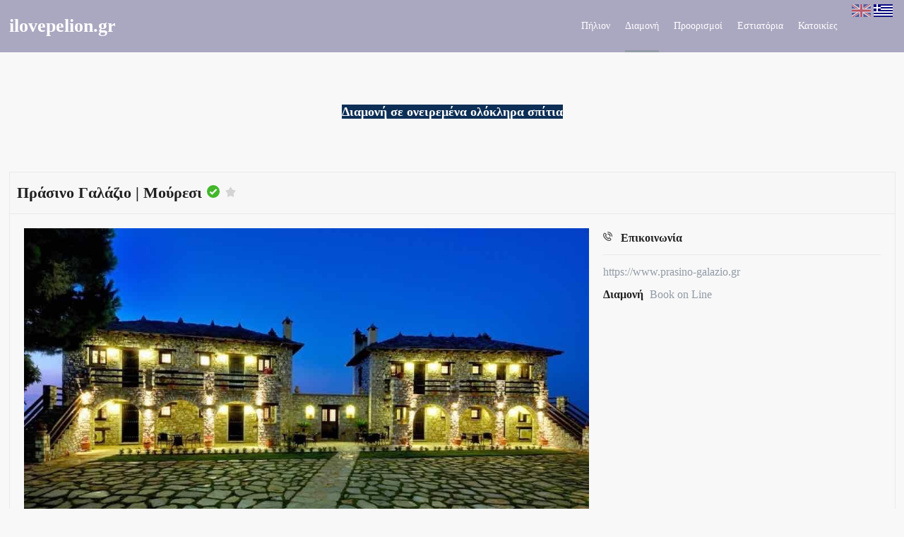

--- FILE ---
content_type: text/html; charset=utf-8
request_url: https://ilovepelion.gr/el/accommodation/guesthouse/prasinog
body_size: 13468
content:
<!DOCTYPE html>
<html xmlns="http://www.w3.org/1999/xhtml" xml:lang="en-gb" lang="en-gb" dir="ltr">
<head>
  <meta name="twitter:card" content="summary"></meta>
	
<meta http-equiv="X-UA-Compatible" content="IE=edge">
<meta name="viewport" content="width=device-width, initial-scale=1.0" />
<meta charset="utf-8" />
	<base href="https://ilovepelion.gr/el/accommodation/guesthouse/prasinog" />
	<meta name="keywords" content="παραδοσιακός ξενώνας , πράσινο γαλάζιο ,προσωπική φροντίδα , συγχρονες ανέσεις" />
	<meta name="rights" content="This site cannot copy any data without owner permission" />
		<meta name="description" content="Σε μια προνομιακή θέση του ανατολικού Πηλίου, στο χωριό Μούρεσι, απλώνεται ο παραδοσιακός ξενώνας ΠΡΑΣΙΝΟ ΓΑΛΑΖΙΟ. Μετά από εργασίες 2 ετών δημιουργήσαμε με πολύ μεράκι, προσωπική φροντίδα και σεβασμό.." />
	<title>Πράσινο Γαλάζιο | Μούρεσι - Πράσινο Γαλάζιο Μούρεσι Πήλιο</title>
	<link href="https://unpkg.com/leaflet@1.3.4/dist/leaflet.css" rel="stylesheet" />
	<link href="/media/djextensions/magnific/magnific.css" rel="stylesheet" />
	<link href="/components/com_djclassifieds/themes/default/css/style.css" rel="stylesheet" />
	<link href="/components/com_djclassifieds/themes/default/css/responsive.css" rel="stylesheet" />
	<link href="/media/system/css/fields/calendar.css?ec6631f108f28541c63e001fedeed3d7" rel="stylesheet" />
	<link href="/templates/jm-trips/css/bootstrap.31.css" rel="stylesheet" />
	<link href="/templates/jm-trips/css/bootstrap_responsive.31.css" rel="stylesheet" />
	<link href="/templates/jm-trips/css/template.31.css" rel="stylesheet" />
	<link href="/templates/jm-trips/css/offcanvas.31.css" rel="stylesheet" />
	<link href="/templates/jm-trips/css/template_responsive.31.css" rel="stylesheet" />
	<link href="/templates/jm-trips/cache/template_params_7fa91db28fd12324795bc620d6cf3c80.css" rel="stylesheet" />
	<link href="/media/mod_rssocial/css/rssocial-font.css?ec6631f108f28541c63e001fedeed3d7" rel="stylesheet" />
	<link href="/media/mod_rssocial/css/rssocial-anim.css?ec6631f108f28541c63e001fedeed3d7" rel="stylesheet" />
	<link href="/media/mod_rssocial/css/rssocial.css?ec6631f108f28541c63e001fedeed3d7" rel="stylesheet" />
	<link href="/modules/mod_djmegamenu/mobilethemes/dark/djmobilemenu.css?4.3.7.pro" rel="stylesheet" />
	<link href="/modules/mod_djmegamenu/assets/css/theme_override.min.css?4.3.7.pro" rel="stylesheet" />
	<link href="/media/mod_falang/css/template.css" rel="stylesheet" />
	<link href="https://ilovepelion.gr/plugins/system/djcookiemonster/assets/css/style1.css" rel="stylesheet" />
	<link href="/templates/jm-trips/css/djmegamenu.31.css" rel="stylesheet" />
	<style>
.dj-hideitem { display: none !important; }
#rssocial-993 .rssocial-icons-bg .rssocial-link { border-radius: 8px; }#rssocial-993 .rssocial-icons > li { font-size: 26px; }#rssocial-993 .rssocial-icons .rssocial-caption > a { font-size: 14px; }#rssocial-993 .rssocial-icons-bg .rssocial-link { color: #ffffff; }#rssocial-993 .rssocial-icons-bg .rssocial-link:hover { color: #ffffff; }#rssocial-993 .rssocial-icons-bg .rssocial-link { background-color: rgba(3, 3, 3, 0.95); }#rssocial-993 .rssocial-icons-bg .rssocial-link:hover { background-color: rgba(3, 3, 3, 0.8); }#rssocial-993 .rssocial-caption > a { color: #ffffff; }#rssocial-993 .rssocial-caption > a:hover { color: #ffffff; }#rssocial-993 .rssocial-caption { background-color: rgba(0, 0, 0, 0.75); }#rssocial-993 .rssocial-caption:hover { background-color: rgba(0, 0, 0, 0.5); }
		@media (min-width: 980px) { #dj-megamenu696mobile { display: none; } }
		@media (max-width: 979px) { #dj-megamenu696, #dj-megamenu696sticky, #dj-megamenu696placeholder { display: none !important; } }
	#dj-megamenu696mobile.dj-megamenu-select-dark .dj-mobile-open-btn, #dj-megamenu696mobile.dj-megamenu-offcanvas-dark .dj-mobile-open-btn, #dj-megamenu696mobile.dj-megamenu-accordion-dark .dj-mobile-open-btn { color: #e4e4e4; } #dj-megamenu696mobile.dj-megamenu-select-dark .dj-mobile-open-btn:focus, #dj-megamenu696mobile.dj-megamenu-select-dark:hover .dj-mobile-open-btn, #dj-megamenu696mobile.dj-megamenu-offcanvas-dark .dj-mobile-open-btn:hover, #dj-megamenu696mobile.dj-megamenu-offcanvas-dark .dj-mobile-open-btn:focus, #dj-megamenu696mobile.dj-megamenu-accordion-dark .dj-mobile-open-btn:hover, #dj-megamenu696mobile.dj-megamenu-accordion-dark .dj-mobile-open-btn:focus { background: #e4e4e4; } #dj-megamenu696mobile.dj-megamenu-select-dark .dj-mobile-open-btn, #dj-megamenu696mobile.dj-megamenu-offcanvas-dark .dj-mobile-open-btn, #dj-megamenu696mobile.dj-megamenu-accordion-dark .dj-mobile-open-btn { background: rgba(67, 67, 67, 1); } #dj-megamenu696mobile.dj-megamenu-select-dark .dj-mobile-open-btn:focus, #dj-megamenu696mobile.dj-megamenu-select-dark:hover .dj-mobile-open-btn, #dj-megamenu696mobile.dj-megamenu-offcanvas-dark .dj-mobile-open-btn:hover, #dj-megamenu696mobile.dj-megamenu-offcanvas-dark .dj-mobile-open-btn:focus, #dj-megamenu696mobile.dj-megamenu-accordion-dark .dj-mobile-open-btn:hover, #dj-megamenu696mobile.dj-megamenu-accordion-dark .dj-mobile-open-btn:focus { color: rgba(67, 67, 67, 1); } #dj-megamenu696mobile.dj-offcanvas-dark { color: #aeaeae; } #dj-megamenu696mobile .dj-accordion-dark .dj-accordion-in { color: #aeaeae; } #dj-megamenu696mobile.dj-offcanvas-dark { background: rgba(20, 19, 19, 1); } #dj-megamenu696mobile.dj-offcanvas-dark .dj-offcanvas-top { background: rgba( 22, 20, 20, 1); } #dj-megamenu696mobile .dj-accordion-dark .dj-accordion-in { background: rgba(20, 19, 19, 1); } #dj-megamenu696mobile ul.dj-mobile-dark li.dj-mobileitem > a { background: rgba(20, 19, 19, 1); border-top-color: rgba( 24, 22, 22, 1); } #dj-megamenu696mobile.dj-offcanvas-dark .dj-offcanvas-close-btn { color: #f8f8f8; } #dj-megamenu696mobile ul.dj-mobile-dark li.dj-mobileitem > a { color: #f8f8f8; } #dj-megamenu696mobile ul.dj-mobile-dark li.dj-mobileitem:hover > a, #dj-megamenu696mobile ul.dj-mobile-dark li.dj-mobileitem.active > a { color: #ffffff; } #dj-megamenu696mobile ul.dj-mobile-dark li.dj-mobileitem:hover > a, #dj-megamenu696mobile ul.dj-mobile-dark li.dj-mobileitem.active > a { background: #333333; } #dj-megamenu696mobile ul.dj-mobile-dark li.dj-mobileitem > a .subtitle { color: #888888; } #dj-megamenu696mobile ul.dj-mobile-dark li.dj-mobileitem:hover > a .subtitle, #dj-megamenu696mobile ul.dj-mobile-dark li.dj-mobileitem.active > a .subtitle { color: #aaaaaa; } #dj-megamenu696mobile ul.dj-mobile-dark ul li.dj-mobileitem > a { color: #aeaeae; } #dj-megamenu696mobile ul.dj-mobile-dark ul li.dj-mobileitem > a { background: rgba(57, 57, 57, 1); border-top-color: rgba( 68, 68, 68, 1); } #dj-megamenu696mobile ul.dj-mobile-dark ul ul li.dj-mobileitem > a { background: rgba( 51, 51, 51, 1); border-top-color: rgba( 68, 68, 68, 1); } #dj-megamenu696mobile ul.dj-mobile-dark ul ul ul li.dj-mobileitem > a { background: rgba( 51, 51, 51, 1); border-top-color: rgba( 68, 68, 68, 1); } #dj-megamenu696mobile ul.dj-mobile-dark ul li.dj-mobileitem:hover > a, #dj-megamenu696mobile ul.dj-mobile-dark ul li.dj-mobileitem.active > a { color: #e4e4e4; } #dj-megamenu696mobile ul.dj-mobile-dark ul li.dj-mobileitem:hover > a, #dj-megamenu696mobile ul.dj-mobile-dark ul li.dj-mobileitem.active > a { background: #2e2e2e; } #dj-megamenu696mobile ul.dj-mobile-dark ul ul li.dj-mobileitem:hover > a, #dj-megamenu696mobile ul.dj-mobile-dark ul ul li.dj-mobileitem.active > a { background: rgba( 41, 41, 41, 1); } #dj-megamenu696mobile ul.dj-mobile-dark ul li.dj-mobileitem > a .subtitle { color: #666666; } #dj-megamenu696mobile ul.dj-mobile-dark ul li.dj-mobileitem:hover > a .subtitle, #dj-megamenu696mobile ul.dj-mobile-dark ul li.dj-mobileitem.active > a .subtitle { color: #888888; }
	</style>
	<script type="application/json" class="joomla-script-options new">{"csrf.token":"a92a8e55d0fa8414a4dea3d9a3788551","system.paths":{"root":"","base":""},"joomla.jtext":{"JLIB_FORM_FIELD_INVALID":"\u0386\u03ba\u03c5\u03c1\u03bf \u03c0\u03b5\u03b4\u03af\u03bf:&#160"}}</script>
	<script src="/media/jui/js/jquery.min.js?ec6631f108f28541c63e001fedeed3d7"></script>
	<script src="/media/jui/js/jquery-noconflict.js?ec6631f108f28541c63e001fedeed3d7"></script>
	<script src="/media/jui/js/jquery-migrate.min.js?ec6631f108f28541c63e001fedeed3d7"></script>
	<script src="/components/com_djclassifieds/assets/js/script.js?ec6631f108f28541c63e001fedeed3d7" defer></script>
	<script src="https://unpkg.com/leaflet@1.3.4/dist/leaflet.js"></script>
	<script src="/media/djextensions/magnific/magnific.js"></script>
	<script src="/media/system/js/fields/calendar-locales/el.js?ec6631f108f28541c63e001fedeed3d7"></script>
	<script src="/media/system/js/fields/calendar-locales/date/gregorian/date-helper.js?ec6631f108f28541c63e001fedeed3d7"></script>
	<script src="/media/system/js/fields/calendar.js?ec6631f108f28541c63e001fedeed3d7"></script>
	<script src="/media/jui/js/bootstrap.min.js?ec6631f108f28541c63e001fedeed3d7"></script>
	<script src="/media/system/js/core.js?ec6631f108f28541c63e001fedeed3d7"></script>
	<script src="/media/system/js/punycode.js?ec6631f108f28541c63e001fedeed3d7"></script>
	<script src="/media/system/js/validate.js?ec6631f108f28541c63e001fedeed3d7"></script>
	<script src="/media/jui/js/jquery.ui.core.min.js?ec6631f108f28541c63e001fedeed3d7"></script>
	<script src="/media/jui/js/jquery.ui.sortable.min.js?ec6631f108f28541c63e001fedeed3d7"></script>
	<script src="/plugins/system/ef4_jmframework/includes/assets/template/js/layout.min.js"></script>
	<script src="/templates/jm-trips/js/scripts.js"></script>
	<script src="/templates/jm-trips/js/offcanvas.js"></script>
	<script src="/templates/jm-trips/js/stickybar.js"></script>
	<script src="/templates/jm-trips/js/jquery.countTo.js"></script>
	<script src="/media/mod_rssocial/js/rssocial.js?ec6631f108f28541c63e001fedeed3d7"></script>
	<script src="/modules/mod_djmegamenu/assets/js/jquery.djmobilemenu.min.js?4.3.7.pro" defer></script>
	<script>
window.djRootUrl = 'https://ilovepelion.gr/';jQuery(function($){ initTooltips(); $("body").on("subform-row-add", initTooltips); function initTooltips (event, container) { container = container || document;$(container).find(".hasTooltip").tooltip({"html": true,"container": "body"});} });jQuery(function($){ $("#modal").modal({"backdrop": true,"keyboard": true,"show": false,"remote": ""}); });
	</script>
	<meta property="og:title" content="Πράσινο Γαλάζιο | Μούρεσι" />
	<meta property="og:description" content="Σε μια προνομιακή θέση του ανατολικού Πηλίου, στο χωριό Μούρεσι, απλώνεται ο παραδοσιακός ξενώνας ΠΡΑΣΙΝΟ ΓΑΛΑΖΙΟ. Μετά από εργασίες 2 ετών δημιουργήσαμε με πολύ μεράκι, προσωπική φροντίδα και σεβασμό.." />
	<meta property="og:url" content="https://ilovepelion.gr/el/accommodation/guesthouse/prasinog" />
	<meta property="twitter:card" content="summary" />
	<meta property="twitter:title" content="Πράσινο Γαλάζιο | Μούρεσι" />
	<meta property="twitter:description" content="Σε μια προνομιακή θέση του ανατολικού Πηλίου, στο χωριό Μούρεσι, απλώνεται ο παραδοσιακός ξενώνας ΠΡΑΣΙΝΟ ΓΑΛΑΖΙΟ. Μετά από εργασίες 2 ετών δημιουργήσαμε με πολύ μεράκι, προσωπική φροντίδα και σεβασμό.." />
	<meta property="og:image" content="https://ilovepelion.gr/components/com_djclassifieds/images/item/128_prasino_galazio_6_thb.jpg" />
	<meta property="twitter:image" content="https://ilovepelion.gr/components/com_djclassifieds/images/item/128_prasino_galazio_6_thb.jpg" />
	<meta property="og:image:width" content="1000" />
	<meta property="og:image:height" content="669" />
	<link rel="alternate" href="https://ilovepelion.gr/el/accommodation/guesthouse/prasinog" hreflang="el" />

<link href="https://ilovepelion.gr/images/icons/favorico.png" rel="Shortcut Icon" />
   <!-- Google Tag Manager -->
        <script>(function(w,d,s,l,i){w[l]=w[l]||[];w[l].push({'gtm.start':
        new Date().getTime(),event:'gtm.js'});var f=d.getElementsByTagName(s)[0],
        j=d.createElement(s),dl=l!='dataLayer'?'&l='+l:'';j.async=true;j.src=
        'https://www.googletagmanager.com/gtm.js?id='+i+dl;f.parentNode.insertBefore(j,f);
        })(window,document,'script','dataLayer','GTM-PSLNSZP');</script>
        <!-- End Google Tag Manager -->
<!-- Google tag (gtag.js) -->
<script async src="https://www.googletagmanager.com/gtag/js?id=UA-59612519-1"></script>
<script>
  window.dataLayer = window.dataLayer || [];
  function gtag(){dataLayer.push(arguments);}
  gtag('js', new Date());

  gtag('config', 'UA-59612519-1');
</script>

<script>
  (function(i,s,o,g,r,a,m){i['GoogleAnalyticsObject']=r;i[r]=i[r]||function(){
  (i[r].q=i[r].q||[]).push(arguments)},i[r].l=1*new Date();a=s.createElement(o),
  m=s.getElementsByTagName(o)[0];a.async=1;a.src=g;m.parentNode.insertBefore(a,m)
  })(window,document,'script','https://www.google-analytics.com/analytics.js','ga');
  ga('create', 'UA-59612519-1', 'auto');
  ga('require', 'GTM-KMB7RT6');
  ga('send', 'pageview');
</script>
<script async src="https://www.googletagmanager.com/gtag/js?id=G-Y7084QJBRK"></script>
<script>
  window.dataLayer = window.dataLayer || [];
  function gtag(){dataLayer.push(arguments);}
  gtag('js', new Date());

  gtag('config', 'G-Y7084QJBRK');
</script>
<!-- Google tag (gtag.js) -->
<script async src="https://www.googletagmanager.com/gtag/js?id=G-B6YDSTCP2D">
</script>
<script>
  window.dataLayer = window.dataLayer || [];
  function gtag(){dataLayer.push(arguments);}
  gtag('js', new Date());

  gtag('config', 'G-B6YDSTCP2D');
</script>  <meta name="google-site-verification" content="ET3wakdXfS12EK1J3NfSx58qKqNR9Ez50Y5HhI7GDNw" />
  <!-- Meta Pixel Code -->
<!-- End Meta Pixel Code -->
</head>
   <noscript><iframe src="https://www.googletagmanager.com/ns.html?id=GTM-PSLNSZP"
        height="0" width="0" style="display:none;visibility:hidden"></iframe></noscript>  
<body class=" off-canvas-right sticky-bar noheader   header-img"><div class="dj-offcanvas-wrapper"><div class="dj-offcanvas-pusher"><div class="dj-offcanvas-pusher-in">
  <div id="jm-allpage">
  	  		  			<div id="jm-offcanvas">
	<div id="jm-offcanvas-toolbar">
		<a class="toggle-nav close-menu"><span class="icon-remove"></span></a>
	</div>
	<div id="jm-offcanvas-content">
		
	</div>
</div>  		  		  			  		  			<header id="jm-logo-nav" class="jm-logo-nav megamenu-dark-ms ">
	<div id="jm-logo-nav-in" class="container-fluid">
				<div id="jm-bar-left" class="pull-left">
			<div id="jm-logo-sitedesc">
				<div id="jm-logo-sitedesc-in">
										<div id="jm-logo">
						<a href="https://ilovepelion.gr/">
														<span>ilovepelion.gr</span>													</a>
					</div>
														</div>
			</div>
		</div>
						<div id="jm-bar-right" class="pull-right">
			<nav id="jm-top-menu" class="">
				    <div class="jm-module-raw ">
        <div class="dj-megamenu-wrapper" data-tmpl="jm-trips">
		<ul id="dj-megamenu696" class="dj-megamenu dj-megamenu-override dj-megamenu-wcag horizontalMenu  dj-fa-no"  data-trigger="979" role="menubar" aria-label="TOP GREEK">
		<li class="dj-up itemid1329 first parent" role="none"><a class="dj-up_a  "  aria-haspopup="true" aria-expanded="false" href="/el/"  role="menuitem"><span class="dj-drop" ><span class="title"><span class="name">Πήλιον</span></span><span class="arrow" aria-hidden="true"></span></span></a><div class="dj-subwrap  single_column subcols1" style=""><div class="dj-subwrap-in" style="width:220px;"><div class="dj-subcol" style="width:220px"><ul class="dj-submenu" role="menu" aria-label="Πήλιον"><li class="itemid2716 first" role="none"><a href="/el/homepage/usefullinformation"  role="menuitem"><span class="title"><span class="name">Χρήσιμες Πληροφορίες</span></span></a></li><li class="itemid1362" role="none"><a href="/el/homepage/kafepoto" title="Πήλιο, μπαρ καφετέριες για να χαλαρώσετε και να απολαύσετε το μαγεία αυτού του τόπου"  role="menuitem"><span class="title"><span class="name">Διασκέδαση Καφέ Ποτό</span></span></a></li><li class="itemid2069" role="none"><a href="/el/homepage/photos"  role="menuitem"><span class="title"><span class="name">Ο Φακός μας</span></span></a></li><li class="itemid2506" role="none"><a href="/el/homepage/booking-awards"  role="menuitem"><span class="title"><span class="name">Booking Awards</span></span></a></li><li class="itemid1359" role="none"><a href="/el/homepage/culture"  role="menuitem"><span class="title"><span class="name">Πολιτισμός</span></span></a></li><li class="itemid1360" role="none"><a href="/el/homepage/festivals"  role="menuitem"><span class="title"><span class="name">Εκδηλώσεις</span></span></a></li><li class="itemid1361" role="none"><a href="/el/homepage/activities"  role="menuitem"><span class="title"><span class="name">Δραστηριότητες</span></span></a></li><li class="itemid1363" role="none"><a href="/el/homepage/sightseeing"  role="menuitem"><span class="title"><span class="name">Αξιοθέατα</span></span></a></li><li class="itemid1355" role="none"><a href="/el/homepage/morecompanies"  role="menuitem"><span class="title"><span class="name">Άλλες Επιχειρήσεις</span></span></a></li><li class="itemid2245" role="none"><a href="/el/homepage/pelionhystory"  role="menuitem"><span class="title"><span class="name">Η Ιστορία του Πηλίου</span></span></a></li><li class="itemid2402" role="none"><a href="/el/homepage/eda"  role="menuitem"><span class="title"><span class="name">Διαχειριζόμενα Ακίνητα</span></span></a></li><li class="itemid1022" role="none"><a href="https://ilovepelion.gr/el/homepage/mapgr" title="Επιλογή απο Χάρτη"  role="menuitem"><span class="title"><span class="name">Χάρτης</span></span></a></li><li class="itemid2539" role="none"><a href="/el/homepage/ilovepelion"  role="menuitem"><span class="title"><span class="name">List</span></span></a></li></ul></div></div></div></li><li class="dj-up itemid1069 active parent" role="none"><a class="dj-up_a active "  aria-haspopup="true" aria-expanded="false" href="/el/accommodation"  role="menuitem"><span class="dj-drop" ><span class="title"><span class="name">Διαμονή</span></span><span class="arrow" aria-hidden="true"></span></span></a><div class="dj-subwrap  single_column subcols1" style=""><div class="dj-subwrap-in" style="width:220px;"><div class="dj-subcol" style="width:220px"><ul class="dj-submenu" role="menu" aria-label="Διαμονή"><li class="itemid1102 first" role="none"><a href="/el/accommodation/hotels"  role="menuitem"><span class="title"><span class="name">Ξενοδοχεία</span></span></a></li><li class="itemid1103 active" role="none"><a class="-active active " href="/el/accommodation/guesthouse" title="Ξενώνες στο Πήλιο"  role="menuitem"><span class="title"><span class="name">Ξενώνες</span></span></a></li><li class="itemid2494" role="none"><a href="/el/accommodation/luxury" title="Ξενώνες στο Πήλιο"  role="menuitem"><span class="title"><span class="name">Πολυτελής Διαμονή</span></span></a></li><li class="itemid2175" role="none"><a href="/el/accommodation/kamping"  role="menuitem"><span class="title"><span class="name">Καμπινγκ</span></span></a></li><li class="itemid1104" role="none"><a href="/el/accommodation/housetorent"  role="menuitem"><span class="title"><span class="name">Κατοικίες</span></span></a></li><li class="itemid2395" role="none"><a href="/el/accommodation/apartments"  role="menuitem"><span class="title"><span class="name">Διαμερίσματα</span></span></a></li><li class="itemid2400" role="none"><a href="/el/accommodation/stoudio"  role="menuitem"><span class="title"><span class="name">Στούντιο</span></span></a></li><li class="itemid2514" role="none"><a href="https://ilovepelion.gr/el/accommodation/petfriendly"  role="menuitem"><span class="title"><span class="name">Επιτρέπονται τα κατοικίδια</span></span></a></li><li class="itemid2636" role="none"><a href="/el/accommodation/vila"  role="menuitem"><span class="title"><span class="name">Βίλα</span></span></a></li><li class="itemid2689" role="none"><a href="/el/accommodation/christmasatpelion"  role="menuitem"><span class="title"><span class="name">Χριστούγεννα στο Πήλιο</span></span></a></li></ul></div></div></div></li><li class="dj-up itemid1502 parent" role="none"><a class="dj-up_a  "  aria-haspopup="true" aria-expanded="false" href="/el/destinations" title="Προορισμοί Χωριά Παραλίες στο Πήλιο"  role="menuitem"><span class="dj-drop" ><span class="title"><span class="name">Προορισμοί</span></span><span class="arrow" aria-hidden="true"></span></span></a><div class="dj-subwrap  single_column subcols1" style=""><div class="dj-subwrap-in" style="width:220px;"><div class="dj-subcol" style="width:220px"><ul class="dj-submenu" role="menu" aria-label="Προορισμοί"><li class="itemid1150 first" role="none"><a href="/el/destinations/aegeanbeach"  role="menuitem"><span class="title"><span class="name">Παραλίες Αιγαίου</span></span></a></li><li class="itemid1151" role="none"><a href="/el/destinations/pagasiticbeach"  role="menuitem"><span class="title"><span class="name">Παραλίες Παγασητικού</span></span></a></li><li class="itemid1148" role="none"><a href="/el/destinations/aegeanview"  role="menuitem"><span class="title"><span class="name">Θέα Αιγαίο</span></span></a></li><li class="itemid1149" role="none"><a href="/el/destinations/pagasiticview"  role="menuitem"><span class="title"><span class="name">Θέα Παγασητικός</span></span></a></li><li class="itemid1157" role="none"><a href="/el/destinations/epaigaiou"  role="menuitem"><span class="title"><span class="name">Εναλλακτικές Παραλίες Αιγαίου</span></span></a></li><li class="itemid1166" role="none"><a href="/el/destinations/eppagasitikos"  role="menuitem"><span class="title"><span class="name">Εναλλακτικές Παραλίες Παγασητικού</span></span></a></li><li class="itemid2497" role="none"><a href="/el/destinations/paab" title="Προορισμοί Χωριά Παραλίες στο Πήλιο"  role="menuitem"><span class="title"><span class="name">Περιοχές Αγχιάλου Αλμυρού Βελεστίνου</span></span></a></li><li class="itemid2690" role="none"><a href="/el/destinations/makrirachi"  role="menuitem"><span class="title"><span class="name">Μακρυρράχη</span></span></a></li></ul></div></div></div></li><li class="dj-up itemid1210 parent" role="none"><a class="dj-up_a  "  aria-haspopup="true" aria-expanded="false" href="/el/food"  role="menuitem"><span class="dj-drop" ><span class="title"><span class="name">Εστιατόρια</span></span><span class="arrow" aria-hidden="true"></span></span></a><div class="dj-subwrap  single_column subcols1" style=""><div class="dj-subwrap-in" style="width:240px;"><div class="dj-subcol" style="width:240px"><ul class="dj-submenu" role="menu" aria-label="Εστιατόρια"><li class="itemid1213 first" role="none"><a href="/el/food/alekasrestaurant"  role="menuitem"><span class="title"><span class="name">Εστιατόριο Αλέκας Τσαγκαράδα</span></span></a></li><li class="itemid1221" role="none"><a href="/el/food/kissossynantisi"  role="menuitem"><span class="title"><span class="name">Η Συνάντηση</span></span></a></li><li class="itemid2200" role="none"><a href="/el/food/iplatia"  role="menuitem"><span class="title"><span class="name">Εστιατόριο η Πλατεία - Μούρεσι</span></span></a></li><li class="itemid1371" role="none"><a href="/el/food/estiatorioagnanti"  role="menuitem"><span class="title"><span class="name">Εστιατόριο Αγνάντι Τσαγκαράδα Πήλιο</span></span></a></li><li class="itemid1372" role="none"><a href="/el/food/sarande"  role="menuitem"><span class="title"><span class="name">Sarande Cafe Bar Restaurant</span></span></a></li><li class="itemid1217" role="none"><a href="/el/food/armonia"  role="menuitem"><span class="title"><span class="name">Εστιατόριο Η Αρμονία</span></span></a></li><li class="itemid2518" role="none"><a href="/el/food/souare"  role="menuitem"><span class="title"><span class="name">Σουαρέ Πλατεία Ανηλίου</span></span></a></li><li class="itemid1222" role="none"><a href="/el/food/osogampros"  role="menuitem"><span class="title"><span class="name">Ψαροταβέρνα ο Σώγαμπρος</span></span></a></li><li class="itemid1223" role="none"><a href="/el/food/psarotavernaaggelika"  role="menuitem"><span class="title"><span class="name">Ψαροταβέρνα Αγγέλικα</span></span></a></li><li class="itemid2316" role="none"><a href="/el/food/chromata"  role="menuitem"><span class="title"><span class="name">Χρώματα Ταβέρνα-Καφέ</span></span></a></li><li class="itemid1229" role="none"><a href="/el/food/meintani"  role="menuitem"><span class="title"><span class="name">Ταβέρνα Μειντάνι Ζαγορά Πήλιο (Νίκη)</span></span></a></li><li class="itemid1230" role="none"><a href="/el/food/opatis"  role="menuitem"><span class="title"><span class="name">Ο Πατής Οινομαγειρέματα</span></span></a></li></ul></div></div></div></li><li class="dj-up itemid2616" role="none"><a class="dj-up_a  " href="/el/homestay"  role="menuitem"><span ><span class="title"><span class="name">Κατοικίες</span></span></span></a></li></ul>
			<div id="dj-megamenu696mobile" class="dj-megamenu-select dj-megamenu-select-dark select-button dj-fa-no " data-label="TOP GREEK">
	<button class="dj-mobile-open-btn dj-fa-no" aria-label="Open mobile menu"><span class="dj-mobile-open-icon" aria-hidden="true"></span></button></div>	</div>    </div>
    <div class="jm-module-raw ">
        


<div class="mod-languages ">

    


<ul class="lang-inline">
    
        <!-- >>> [PAID] >>> -->
                    <li class="" dir="ltr">
                                                            <img src="/media/mod_falang/images/en.gif" alt="English (UK)" title="English (UK)" style="opacity:0.5" />                                                                    </li>
                <!-- <<< [PAID] <<< -->
        
    
        <!-- >>> [PAID] >>> -->
                    <li class="lang-active" dir="ltr">
                                    <a href="/el/accommodation/guesthouse/prasinog">
                                                    <img src="/media/mod_falang/images/el_gr.gif" alt="Ελληνικά (Ελλάδα)" title="Ελληνικά (Ελλάδα)" />                                                                    </a>
                            </li>
                <!-- <<< [PAID] <<< -->
        
    </ul>

</div>
    </div>

			</nav>
		</div>
			</div>
</header>
  		  			  		  			<div id="main" class="jm-main">
	<div id="jm-main">
		<div class="container-fluid">
						<div class="row-fluid">
				<div id="jm-content" class="span12" data-xtablet="span12" data-tablet="span12" data-mobile="span12">
										<div id="jm-content-top" class="">
							<div class="jm-module ">
		<div  class="jm-module-in">
					    <div class="jm-module-content clearfix notitle">
		    	

<div class="custom"  >
	<h1 class="jm-title" style="text-align: center;"><span style="background-color: #0d2f56; color: #ffffff;"><a style="background-color: #0d2f56; color: #ffffff;" href="/el/homestay">Διαμονή σε ονειρεμένα ολόκληρα σπίτια</a></span></h1></div>
	      
		    </div>
		</div>
	</div>
						</div>
															<main id="jm-maincontent">
												<div id="dj-classifieds" class="clearfix djcftheme-default  guesthouse accommodation">
	
	
	
	
			
			<div class="dj-item verified_profile" itemscope itemtype="https://schema.org/Offer">
<div class="title_top info"><h2 itemprop="name">Πράσινο Γαλάζιο | Μούρεσι</h2><span class="verified_icon" title="Verified Seller"></span><span class="fav_box" data-id="128"><a href="/el/logout?return=aHR0cHM6Ly9pbG92ZXBlbGlvbi5nci9lbC9hY2NvbW1vZGF0aW9uL2d1ZXN0aG91c2UvcHJhc2lub2c="><span class="fav_icon_link fav_icon fav_icon_na" title="Στα αγαπημένα"></span></a></span><div class="sb_top"><div class="addthis_toolbox addthis_default_style "><a class="addthis_button_preferred_1"></a><a class="addthis_button_preferred_2"></a><a class="addthis_button_preferred_3"></a><a class="addthis_button_preferred_4"></a><a class="addthis_button_compact"></a><a class="addthis_counter addthis_bubble_style"></a></div><script type="text/javascript" src="https://s7.addthis.com/js/250/addthis_widget.js#pubid=xa-501a7c83604a8bb4"></script></div></div>			<div class="dj-item-in">
			<div class="djcf_images_generaldet_box">
				
<div class="images_wrap" style="width:800px">
	<div class="images">
		<div class="djc_images">
							<div class="djc_mainimage">
											<a id="djc_mainimagelink" rel="djc_lb_0" title="Πράσινο Γαλάζιο | Μούρεσι" href="/components/com_djclassifieds/images/item/128_prasino_galazio_6_thb.jpg">
							<img id="djc_mainimage" alt="Πράσινο Γαλάζιο | Μούρεσι" src="/components/com_djclassifieds/images/item/128_prasino_galazio_6_thb.jpg" itemprop="image" />
													</a>
									</div>
									<div class="djc_thumbnails djc_thumbs_gal10 " id="djc_thumbnails">
													<div class="djc_thumbnail djc_thumb_row">
								<a rel="/components/com_djclassifieds/images/item/128_prasino_galazio_6_thb.jpg" title="prasino_galazio_6" href="/components/com_djclassifieds/images/item/128_prasino_galazio_6_thb.jpg">
									<img  alt="prasino_galazio_6" src="/components/com_djclassifieds/images/item/128_prasino_galazio_6_thm.jpg" />
								</a>
							</div>
													<div class="djc_thumbnail djc_thumb_row">
								<a rel="/components/com_djclassifieds/images/item/128_prasino_galazio_1_thb.jpg" title="prasino_galazio_1" href="/components/com_djclassifieds/images/item/128_prasino_galazio_1_thb.jpg">
									<img  alt="prasino_galazio_1" src="/components/com_djclassifieds/images/item/128_prasino_galazio_1_thm.jpg" />
								</a>
							</div>
													<div class="djc_thumbnail djc_thumb_row">
								<a rel="/components/com_djclassifieds/images/item/128_prasino_galazio_2_thb.jpg" title="prasino_galazio_2" href="/components/com_djclassifieds/images/item/128_prasino_galazio_2_thb.jpg">
									<img  alt="prasino_galazio_2" src="/components/com_djclassifieds/images/item/128_prasino_galazio_2_thm.jpg" />
								</a>
							</div>
													<div class="djc_thumbnail djc_thumb_row">
								<a rel="/components/com_djclassifieds/images/item/128_prasino_galazio_3_thb.jpg" title="prasino_galazio_3" href="/components/com_djclassifieds/images/item/128_prasino_galazio_3_thb.jpg">
									<img  alt="prasino_galazio_3" src="/components/com_djclassifieds/images/item/128_prasino_galazio_3_thm.jpg" />
								</a>
							</div>
													<div class="djc_thumbnail djc_thumb_row">
								<a rel="/components/com_djclassifieds/images/item/128_prasino_galazio_5_thb.jpg" title="prasino_galazio_5" href="/components/com_djclassifieds/images/item/128_prasino_galazio_5_thb.jpg">
									<img  alt="prasino_galazio_5" src="/components/com_djclassifieds/images/item/128_prasino_galazio_5_thm.jpg" />
								</a>
							</div>
													<div class="djc_thumbnail djc_thumb_row">
								<a rel="/components/com_djclassifieds/images/item/128_prasino_galazio_7_thb.jpg" title="prasino_galazio_7" href="/components/com_djclassifieds/images/item/128_prasino_galazio_7_thb.jpg">
									<img  alt="prasino_galazio_7" src="/components/com_djclassifieds/images/item/128_prasino_galazio_7_thm.jpg" />
								</a>
							</div>
													<div class="djc_thumbnail djc_thumb_row">
								<a rel="/components/com_djclassifieds/images/item/128_prasino_galazio_8_thb.jpg" title="prasino_galazio_8" href="/components/com_djclassifieds/images/item/128_prasino_galazio_8_thb.jpg">
									<img  alt="prasino_galazio_8" src="/components/com_djclassifieds/images/item/128_prasino_galazio_8_thm.jpg" />
								</a>
							</div>
													<div class="djc_thumbnail djc_thumb_row">
								<a rel="/components/com_djclassifieds/images/item/128_prasino_galazio_9_thb.jpg" title="prasino_galazio_9" href="/components/com_djclassifieds/images/item/128_prasino_galazio_9_thb.jpg">
									<img  alt="prasino_galazio_9" src="/components/com_djclassifieds/images/item/128_prasino_galazio_9_thm.jpg" />
								</a>
							</div>
													<div class="djc_thumbnail djc_thumb_row">
								<a rel="/components/com_djclassifieds/images/item/128_prasino_galazio_10_thb.jpg" title="prasino_galazio_10" href="/components/com_djclassifieds/images/item/128_prasino_galazio_10_thb.jpg">
									<img  alt="prasino_galazio_10" src="/components/com_djclassifieds/images/item/128_prasino_galazio_10_thm.jpg" />
								</a>
							</div>
													<div class="djc_thumbnail djc_thumb_row">
								<a rel="/components/com_djclassifieds/images/item/128_prasino_galazio_11_thb.jpg" title="prasino_galazio_11" href="/components/com_djclassifieds/images/item/128_prasino_galazio_11_thb.jpg">
									<img  alt="prasino_galazio_11" src="/components/com_djclassifieds/images/item/128_prasino_galazio_11_thm.jpg" />
								</a>
							</div>
													<div class="djc_thumbnail djc_thumb_row new_row">
								<a rel="/components/com_djclassifieds/images/item/128_prasino_galazio_12_thb.jpg" title="prasino_galazio_12" href="/components/com_djclassifieds/images/item/128_prasino_galazio_12_thb.jpg">
									<img  alt="prasino_galazio_12" src="/components/com_djclassifieds/images/item/128_prasino_galazio_12_thm.jpg" />
								</a>
							</div>
													<div class="djc_thumbnail djc_thumb_row">
								<a rel="/components/com_djclassifieds/images/item/128_prasino_galazio_13_thb.jpg" title="prasino_galazio_13" href="/components/com_djclassifieds/images/item/128_prasino_galazio_13_thb.jpg">
									<img  alt="prasino_galazio_13" src="/components/com_djclassifieds/images/item/128_prasino_galazio_13_thm.jpg" />
								</a>
							</div>
													<div class="djc_thumbnail djc_thumb_row">
								<a rel="/components/com_djclassifieds/images/item/128_prasino_galazio_14_thb.jpg" title="prasino_galazio_14" href="/components/com_djclassifieds/images/item/128_prasino_galazio_14_thb.jpg">
									<img  alt="prasino_galazio_14" src="/components/com_djclassifieds/images/item/128_prasino_galazio_14_thm.jpg" />
								</a>
							</div>
													<div class="djc_thumbnail djc_thumb_row">
								<a rel="/components/com_djclassifieds/images/item/128_prasino_galazio_15_thb.jpg" title="prasino_galazio_15" href="/components/com_djclassifieds/images/item/128_prasino_galazio_15_thb.jpg">
									<img  alt="prasino_galazio_15" src="/components/com_djclassifieds/images/item/128_prasino_galazio_15_thm.jpg" />
								</a>
							</div>
													<div class="djc_thumbnail djc_thumb_row">
								<a rel="/components/com_djclassifieds/images/item/128_prasino_galazio_16_thb.jpg" title="prasino_galazio_16" href="/components/com_djclassifieds/images/item/128_prasino_galazio_16_thb.jpg">
									<img  alt="prasino_galazio_16" src="/components/com_djclassifieds/images/item/128_prasino_galazio_16_thm.jpg" />
								</a>
							</div>
													<div class="djc_thumbnail djc_thumb_row">
								<a rel="/components/com_djclassifieds/images/item/128_prasino_galazio_17_thb.jpg" title="prasino_galazio_17" href="/components/com_djclassifieds/images/item/128_prasino_galazio_17_thb.jpg">
									<img  alt="prasino_galazio_17" src="/components/com_djclassifieds/images/item/128_prasino_galazio_17_thm.jpg" />
								</a>
							</div>
													<div class="djc_thumbnail djc_thumb_row">
								<a rel="/components/com_djclassifieds/images/item/128_prasino_galazio_18_thb.jpg" title="prasino_galazio_18" href="/components/com_djclassifieds/images/item/128_prasino_galazio_18_thb.jpg">
									<img  alt="prasino_galazio_18" src="/components/com_djclassifieds/images/item/128_prasino_galazio_18_thm.jpg" />
								</a>
							</div>
													<div class="djc_thumbnail djc_thumb_row">
								<a rel="/components/com_djclassifieds/images/item/128_prasino_galazio_4_thb.jpg" title="prasino_galazio_4" href="/components/com_djclassifieds/images/item/128_prasino_galazio_4_thb.jpg">
									<img  alt="prasino_galazio_4" src="/components/com_djclassifieds/images/item/128_prasino_galazio_4_thm.jpg" />
								</a>
							</div>
													<div class="djc_thumbnail djc_thumb_row">
								<a rel="/components/com_djclassifieds/images/item/0/128_portaria-2020-ilovepelion-121_thb.jpg" title="portaria-2020-ilovepelion-121" href="/components/com_djclassifieds/images/item/0/128_portaria-2020-ilovepelion-121_thb.jpg">
									<img  alt="portaria-2020-ilovepelion-121" src="/components/com_djclassifieds/images/item/0/128_portaria-2020-ilovepelion-121_thm.jpg" />
								</a>
							</div>
													<div class="djc_thumbnail djc_thumb_row">
								<a rel="/components/com_djclassifieds/images/item/0/128_portaria-2020-ilovepelion-120_thb.jpg" title="portaria-2020-ilovepelion-120" href="/components/com_djclassifieds/images/item/0/128_portaria-2020-ilovepelion-120_thb.jpg">
									<img  alt="portaria-2020-ilovepelion-120" src="/components/com_djclassifieds/images/item/0/128_portaria-2020-ilovepelion-120_thm.jpg" />
								</a>
							</div>
													<div class="djc_thumbnail djc_thumb_row new_row">
								<a rel="/components/com_djclassifieds/images/item/0/128_portaria-2020-ilovepelion-123_thb.jpg" title="portaria-2020-ilovepelion-123" href="/components/com_djclassifieds/images/item/0/128_portaria-2020-ilovepelion-123_thb.jpg">
									<img  alt="portaria-2020-ilovepelion-123" src="/components/com_djclassifieds/images/item/0/128_portaria-2020-ilovepelion-123_thm.jpg" />
								</a>
							</div>
												<div class="clear_both"></div>
					</div>
													<a id="djc_lb_0" class="lightbox-djitem" rel="lightbox-djitem" title="prasino_galazio_6" href="/components/com_djclassifieds/images/item/128_prasino_galazio_6_thb.jpg" style="display: none;"></a>
									<a id="djc_lb_1" class="lightbox-djitem" rel="lightbox-djitem" title="prasino_galazio_1" href="/components/com_djclassifieds/images/item/128_prasino_galazio_1_thb.jpg" style="display: none;"></a>
									<a id="djc_lb_2" class="lightbox-djitem" rel="lightbox-djitem" title="prasino_galazio_2" href="/components/com_djclassifieds/images/item/128_prasino_galazio_2_thb.jpg" style="display: none;"></a>
									<a id="djc_lb_3" class="lightbox-djitem" rel="lightbox-djitem" title="prasino_galazio_3" href="/components/com_djclassifieds/images/item/128_prasino_galazio_3_thb.jpg" style="display: none;"></a>
									<a id="djc_lb_4" class="lightbox-djitem" rel="lightbox-djitem" title="prasino_galazio_5" href="/components/com_djclassifieds/images/item/128_prasino_galazio_5_thb.jpg" style="display: none;"></a>
									<a id="djc_lb_5" class="lightbox-djitem" rel="lightbox-djitem" title="prasino_galazio_7" href="/components/com_djclassifieds/images/item/128_prasino_galazio_7_thb.jpg" style="display: none;"></a>
									<a id="djc_lb_6" class="lightbox-djitem" rel="lightbox-djitem" title="prasino_galazio_8" href="/components/com_djclassifieds/images/item/128_prasino_galazio_8_thb.jpg" style="display: none;"></a>
									<a id="djc_lb_7" class="lightbox-djitem" rel="lightbox-djitem" title="prasino_galazio_9" href="/components/com_djclassifieds/images/item/128_prasino_galazio_9_thb.jpg" style="display: none;"></a>
									<a id="djc_lb_8" class="lightbox-djitem" rel="lightbox-djitem" title="prasino_galazio_10" href="/components/com_djclassifieds/images/item/128_prasino_galazio_10_thb.jpg" style="display: none;"></a>
									<a id="djc_lb_9" class="lightbox-djitem" rel="lightbox-djitem" title="prasino_galazio_11" href="/components/com_djclassifieds/images/item/128_prasino_galazio_11_thb.jpg" style="display: none;"></a>
									<a id="djc_lb_10" class="lightbox-djitem" rel="lightbox-djitem" title="prasino_galazio_12" href="/components/com_djclassifieds/images/item/128_prasino_galazio_12_thb.jpg" style="display: none;"></a>
									<a id="djc_lb_11" class="lightbox-djitem" rel="lightbox-djitem" title="prasino_galazio_13" href="/components/com_djclassifieds/images/item/128_prasino_galazio_13_thb.jpg" style="display: none;"></a>
									<a id="djc_lb_12" class="lightbox-djitem" rel="lightbox-djitem" title="prasino_galazio_14" href="/components/com_djclassifieds/images/item/128_prasino_galazio_14_thb.jpg" style="display: none;"></a>
									<a id="djc_lb_13" class="lightbox-djitem" rel="lightbox-djitem" title="prasino_galazio_15" href="/components/com_djclassifieds/images/item/128_prasino_galazio_15_thb.jpg" style="display: none;"></a>
									<a id="djc_lb_14" class="lightbox-djitem" rel="lightbox-djitem" title="prasino_galazio_16" href="/components/com_djclassifieds/images/item/128_prasino_galazio_16_thb.jpg" style="display: none;"></a>
									<a id="djc_lb_15" class="lightbox-djitem" rel="lightbox-djitem" title="prasino_galazio_17" href="/components/com_djclassifieds/images/item/128_prasino_galazio_17_thb.jpg" style="display: none;"></a>
									<a id="djc_lb_16" class="lightbox-djitem" rel="lightbox-djitem" title="prasino_galazio_18" href="/components/com_djclassifieds/images/item/128_prasino_galazio_18_thb.jpg" style="display: none;"></a>
									<a id="djc_lb_17" class="lightbox-djitem" rel="lightbox-djitem" title="prasino_galazio_4" href="/components/com_djclassifieds/images/item/128_prasino_galazio_4_thb.jpg" style="display: none;"></a>
									<a id="djc_lb_18" class="lightbox-djitem" rel="lightbox-djitem" title="portaria-2020-ilovepelion-121" href="/components/com_djclassifieds/images/item/0/128_portaria-2020-ilovepelion-121_thb.jpg" style="display: none;"></a>
									<a id="djc_lb_19" class="lightbox-djitem" rel="lightbox-djitem" title="portaria-2020-ilovepelion-120" href="/components/com_djclassifieds/images/item/0/128_portaria-2020-ilovepelion-120_thb.jpg" style="display: none;"></a>
									<a id="djc_lb_20" class="lightbox-djitem" rel="lightbox-djitem" title="portaria-2020-ilovepelion-123" href="/components/com_djclassifieds/images/item/0/128_portaria-2020-ilovepelion-123_thb.jpg" style="display: none;"></a>
									</div>
	</div>
</div>


	<script>

		jQuery(function($){
			var $mainimagelink = $('#djc_mainimagelink');
			var $mainimage = $('#djc_mainimage');
			var $thumblinks =  $('#djc_thumbnails a');

			if(!$mainimage.length || !$mainimagelink.length){
				return false;
			}
			
			$thumblinks.each(function(index){
				$(this).on('click',function(event){
					event.preventDefault();
					$thumblink = $(this);
					$mainimage.fadeOut('fast', function(){
						$mainimagelink.attr('href', $thumblink.attr('href'));
						$mainimagelink.attr('title', $thumblink.attr('title'));
						$mainimagelink.attr('rel', 'djc_lb_'+index);
						$mainimage.attr('src', $thumblink.attr('rel'));
						$mainimage.attr('alt', $thumblink.attr('title'));
						$mainimage.fadeIn('fast');
					});
				});
			});

			$('#djc_mainimagelink').click(function(e) {
				e.preventDefault();
				var rel = $(this).attr('rel');
				$('#'+rel).click();
			});
			
			$('.lightbox-djitem').magnificPopup({
				// delegate: '.dj-slide-link', // the selector for gallery item
				type: 'image',
				mainClass: 'mfp-img-mobile',
				gallery: {
					enabled: true
				},
				image: {
					verticalFit: true,
					titleSrc: 'title'
				},
				iframe: {
					patterns: {
						youtube: null,
						vimeo: null,
						link: {
							index: '/',
							src: '%id%'
						}
					}
				}
			});
		});

	</script>

				
<div class="general_det" style="width:calc(100% - 1px - 800px)"><div class="general_det_in">





        <div class="row_gd djcf_contact">
        <div class="contact_mainrow">
            <span class="row_label">Επικοινωνία</span>
            <span class="row_value"><a target="_blank" itemprop="url" rel="noopener noreferrer" href="https://www.prasino-galazio.gr">https://www.prasino-galazio.gr</a></span>
            </div>
                    

    
    <div class="contact_row row_accommodation" data-id="38">
                <span class="row_label">Διαμονή</span>
        <span class="row_value">
            <a href="https://www.booking.com/hotel/gr/prasino-galazio.en-us.html">Book on Line</a>        </span>
    </div>

        
            </div>

</div></div><div class="clear_both"></div>
	<div class="clear_both"></div>


	<div class="clear_both"></div>			
			</div>
						

<div class="description"><h2>Διακοπές Πήλιο</h2><div class="desc_content" itemprop="description"><h1>Πράσινο Γαλάζιο Μούρεσι Πήλιο</h1>
<p>Σε μια προνομιακή θέση του ανατολικού Πηλίου, στο χωριό Μούρεσι, απλώνεται ο παραδοσιακός ξενώνας <strong>ΠΡΑΣΙΝΟ ΓΑΛΑΖΙΟ</strong>.</p>
<p>Μετά από εργασίες 2 ετών δημιουργήσαμε με πολύ μεράκι, προσωπική φροντίδα και σεβασμό για το φυσικό περιβάλλον ένα κατάλυμα που παρουσιάζει 2 ξενώνες με συνολικά 12 σουίτες, συνδιάζοντας σύγχρονες ανέσεις με παράδοση.</p>
<p>Σας φιλοξενούμε όλο το χρόνο και είμαστε σίγουροι ότι η διαμονή σας στους όμορφους πετρόχτιστους χώρους θα συμπληρώσει με ένα μοναδικό τρόπο τις διακοπές σας στο Πήλιο!</p>
<p><strong>Υπηρεσίες</strong></p>
<p>Ένα πλούσιο πρωϊνό σας περιμένει στο Καφέ Μπαρ που επίσης μπορείτε να γευτείτε παραδοσιακά σπιτικά εδέσματα και γλυκό κουταλιού. Τα βράδια χαλαρώνετε στο μπαλκόνι του Καφέ Μπαρ με έναν καφέ, ένα ποτό ή το παγωτό σας απολαμβάνοντας όλο το Αιγαίο μέχρι και τα φώτα της Χαλκιδικής. Στο ειδικά διαμορφωμένο εσωτερικό χώρο με σάουνα* και τζακούζι* θα βρείτε άψογες στιγμές ηρεμίας.</p></div></div>


	<script>
		jQuery(function($){
			$('.djcf_tabs .accordion-toggle').click(function(){
				$(this).closest('.djcf_tabs').find('.accordion-body').stop(true, false).slideToggle('100');
			});
			$('.djcf_tabs li.nav-toggler').click(function(){
				$(this).closest('.djcf_tabs').find('div.tab-pane').stop(true, false).slideToggle('150');
			});
		});
	</script>

			
	<div class="custom_det">
		<h2>Επιπρόσθετες Πληροφορίες</h2>
		<div class="custom_det_content">

			

    
    <div class="row row_pet_friendly" data-id="45">
                <span class="row_label">pet friendly</span>
        <span class="row_value">
            Pets accepted by arrangement        </span>
    </div>

        

					</div>	
	</div>

	
			<div class="localization_det">
	<h2>Περιοχή</h2>
				<div class="row address">
			<span class="row_value">
				Μούρεσι, Θέα Αιγαίο Πέλαγος			</span>
		</div>
				<div class="djcf_custom_map">
			<div id="djmap" style="width:100%;height:210px;display:none;"></div><div id="show_map_outer" class="show_map_outer"><img src="/components/com_djclassifieds/assets/images/map_blank.png" alt="" /><button type="button" id="show_map_btn" class="button">Show map</button></div><div class="geo_coordinates">Geographic coordinates: <span>(39.401133, 23.17244)</span></div><div class="map_info">Η προβολή σας μπορεί να μην είναι ακριβής στο χάρτη.</div><script>
    var djmap;
    var djmarker;

    jQuery(document).ready(function(){
        if(jQuery("#show_map_btn").length){
            jQuery("#show_map_btn").click(function(){
                jQuery("#show_map_outer").empty();
                mapInit();
            });
        }else{
            mapInit();
        }

        function mapInit(){
            var lat = "39.401133000000000";
            var lng = "23.172440000000000";
            var zoom = "6";
            var scrollWheelZoom = "1";

            var myIcon = L.icon({
                iconUrl: "",
                iconSize: [, ],
                iconAnchor: null
            });

            var mapOptions = {
                center: new L.LatLng(lat, lng),
                scrollWheelZoom: scrollWheelZoom,
                //layers: new L.TileLayer("https://a.tiles.mapbox.com/v3/mapbox.world-bright/{z}/{x}/{y}.png"),
                zoom: zoom
            };

            djmap = new L.Map("djmap", mapOptions);

            L.tileLayer("https://{s}.tile.openstreetmap.org/{z}/{x}/{y}.png", {"attribution":"\u00a9 <a target='_blank' href='https:\/\/www.openstreetmap.org\/copyright'>OpenStreetMap<\/a>"}).addTo(djmap);
            djmap.attributionControl.setPrefix("<a href=\"https://leafletjs.com\" rel=\"noopener noreferrer\" title=\"A JS library for interactive maps\">Leaflet</a>");

            var opts = {};
            
            
            djmarker = new L.Marker([lat, lng], opts);
            djmarker.bindPopup("<div style=\"width:200px\"><b>Πράσινο Γαλάζιο | Μούρεσι</b><br>Σε μια προνομιακή θέση του ανατολικού Πηλίου, στο χωριό Μούρεσι, απλώνεται ο παραδοσιακός ξενώνας ΠΡΑΣΙΝΟ ΓΑΛΑΖΙΟ.</div>");

            

            djmap.addLayer(djmarker);
            
            jQuery("a[href=\"#location\"]").on("shown",function(e){
                djmap.invalidateSize();
            });
            jQuery("button[aria-controls=\"location\"]").on("click",function(e){
                djmap.invalidateSize();
            });

            jQuery("#djmap").show();
            djmap.invalidateSize();
        }
    });
</script>		</div>
					
		
	</div>			
					<div class="additional"><h2>Λεπτομέριες προβολής</h2>
							<div class="row hits">
				<span class="row_label">Επισκέπτης</span>
				<span class="row_value">14706</span>
			</div>
											</div>
												
						<div class="clear_both"></div>
									<div class="clear_both"></div>
		</div>
	</div>
			
	
	
</div>
					</main>
														</div>
											</div>
		</div>
	</div>
</div>
  		  			  		  			  		  			  		  			  		  			  		  			  		  			<div id="jm-system-message" class="jm-system-message"><div class="container-fluid"><div id="system-message-container">
	</div>
</div></div>  		  			  		  			  		  			  		  			<div id="team" class="jm-bottom4 ">
	<div id="jm-bottom4">
		<div class="container-fluid">
			<div class="row-fluid jm-flexiblock jm-bottom4"><div class="span3"  data-default="span3" data-wide="span3" data-normal="span3" data-xtablet="span3" data-tablet="span50" data-mobile="span50">	<div class="jm-module ">
		<div  class="jm-module-in">
					    <div class="jm-module-content clearfix notitle">
		    	

<div class="custom"  >
	<h2 style="text-align: center;"><a title="Παραλίες - Αιγαίο Πέλαγος | Πήλιον" href="/el/destinations/aegeanbeach">Παραλίες - Αιγαίο Πέλαγος Πήλιον</a></h2>
<h2 style="text-align: center;"><a title="Παραλίες με θέα το Αιγαίο Πέλαγος" href="/el/destinations/aegeanbeac"><img title="Παραλίες με θέα το Αιγαίο Πέλαγος" src="/images/icons/theaaegean.png" alt="Παραλίες Αιγαίο Πέλαγος Πήλιον" width="190" height="190" /></a></h2></div>
	      
		    </div>
		</div>
	</div>
	</div><div class="span3"  data-default="span3" data-wide="span3" data-normal="span3" data-xtablet="span3" data-tablet="span50" data-mobile="span50">	<div class="jm-module ">
		<div  class="jm-module-in">
					    <div class="jm-module-content clearfix notitle">
		    	

<div class="custom"  >
	<h2 style="text-align: center;"><a title="Παραλίες με θέα τον Παγασητικό" href="/el/destinations/pagasiticbeach">Παραλίες με θέα τον Παγασητικό</a></h2>
<h2 style="text-align: center;"><a title="Παραλίες με θέα τον Παγασητικό" href="/el/destinations/pagasiticbeach"><img title="Παραλίες με θέα τον Παγασητικό" src="/images/icons/thepagasitic.png" alt="Παραλίες Παγασητικός" width="190" height="190" /></a></h2></div>
	      
		    </div>
		</div>
	</div>
	</div><div class="span3"  data-default="span3" data-wide="span3" data-normal="span3" data-xtablet="span3" data-tablet="span50 first-span" data-mobile="span50 first-span">	<div class="jm-module ">
		<div  class="jm-module-in">
					    <div class="jm-module-content clearfix notitle">
		    	

<div class="custom"  >
	<h2 style="text-align: center;"><a href="/el/destinations/epaigaiou">Άγνωστες παραλίες με θέα το Αιγαίο Πήλιο</a></h2>
<h2 style="text-align: center;"><a title="Άγνωστες παραλίες με θέα το Αιγαίο" href="/el/destinations/epaigaiou"><img title="Άγνωστες παραλίες με θέα το Αιγαίο" src="/images/icons/altertheaaegean.png" alt="Pαραλίες με θέα το Αιγαίο" width="190" height="190" /></a></h2></div>
	      
		    </div>
		</div>
	</div>
	</div><div class="span3"  data-default="span3" data-wide="span3" data-normal="span3" data-xtablet="span3" data-tablet="span50" data-mobile="span50">	<div class="jm-module ">
		<div  class="jm-module-in">
					    <div class="jm-module-content clearfix notitle">
		    	

<div class="custom"  >
	<h2 style="text-align: center;"><a href="/el/destinations/eppagasitikos">Άγνωστες παραλίες με θέα τον Παγασητικό</a></h2>
<h2 style="text-align: center;"><a title="Άγνωστες παραλίες με θέα τον Παγασητικό" href="/el/destinations/eppagasitikos"><img title="Άγνωστες παραλίες με θέα τον Παγασητικό" src="/images/icons/altertheapagasitic.png" alt="Άγνωστoς Παγασητικόw" width="190" height="190" /></a></h2></div>
	      
		    </div>
		</div>
	</div>
	</div></div>		</div>
	</div>
</div>
  		  			<div id="contact-us" class="jm-bottom5 ">
	<div id="jm-bottom5">
		<div class="container-fluid">
			<div class="row-fluid jm-flexiblock jm-bottom5"><div class="span3"  data-default="span3" data-wide="span3" data-normal="span3" data-xtablet="span3" data-tablet="span50" data-mobile="span50">	<div class="jm-module ">
		<div  class="jm-module-in">
					    <div class="jm-module-content clearfix notitle">
		    	

<div class="custom"  >
	<p style="text-align: center;"><a title="ΚΤΕΛ Υπεραστικών Γραμμών Μαγνησίας" href="https://www.ktelvolou.gr/"><img title="ΥΠΕΡΑΣΤΙΚΟ ΚΤΕΛ Ν. ΜΑΓΝΗΣΙΑΣ Α.Ε" src="/images/transportation/ktel-logo.jpg" alt="ΥΠΕΡΑΣΤΙΚΟ ΚΤΕΛ Ν. ΜΑΓΝΗΣΙΑΣ Α.Ε" width="230" height="61" /> </a></p></div>
	      
		    </div>
		</div>
	</div>
		<div class="jm-module ">
		<div  class="jm-module-in">
					    <div class="jm-module-content clearfix notitle">
		    	

<div class="custom"  >
	<p style="text-align: center;"><a title="Direct Ferries" href="https://www.directferries.com/"><img title="Online Ferry Booking" src="/images/transportation/directferries.jpg" alt="Online Ferry Booking" width="230" height="22" /></a>   </p></div>
	      
		    </div>
		</div>
	</div>
		<div class="jm-module ">
		<div  class="jm-module-in">
					    <div class="jm-module-content clearfix notitle">
		    	

<div class="custom"  >
	<p style="text-align: center;"><a title="Κρατικός Αερολιμένς Νέας Αγχιάλου" href="http://www.volosairport.gr/el/"><img src="/images/transportation/volosairport.jpg" alt="" /></a>         </p></div>
	      
		    </div>
		</div>
	</div>
		<div class="jm-module ">
		<div  class="jm-module-in">
					    <div class="jm-module-content clearfix notitle">
		    	

<div class="custom"  >
	<p style="text-align: center;"> <a title="ferries.gr" href="https://www.ferries.gr/en/"><img title="Online Ferry Booking" src="/images/transportation/logoferries.png" alt="Online Ferry Booking" width="237" height="41" /></a></p></div>
	      
		    </div>
		</div>
	</div>
	</div><div class="span3"  data-default="span3" data-wide="span3" data-normal="span3" data-xtablet="span3" data-tablet="span50" data-mobile="span50">	<div class="jm-module ">
		<div  class="jm-module-in">
					    <div class="jm-module-content clearfix notitle">
		    	

<div class="custom"  >
	<p style="text-align: center;"><a title="Το τρένο του Πηλίου" href="https://www.hellenictrain.gr/blogs/treno-toy-pilioy"><img title="The little train of Pelion" src="/images/transportation/hellenictrain-2.jpg" alt="Hellenic train logo" width="92" height="85" /></a></p></div>
	      
		    </div>
		</div>
	</div>
		<div class="jm-module ">
		<div  class="jm-module-in">
					    <div class="jm-module-content clearfix notitle">
		    	

<div class="custom"  >
	<p style="text-align: center;"><a title="Οργανισμός Λιμένος Βόλου" href="https://port-volos.gr/"><img title="Port of Volos Logo" src="/images/transportation/olv.png" alt="Port of Volos" width="80" height="80" /></a></p></div>
	      
		    </div>
		</div>
	</div>
		<div class="jm-module ">
		<div  class="jm-module-in">
					    <div class="jm-module-content clearfix notitle">
		    	

<div class="custom"  >
	<p style="text-align: center;"><a title="ΥΠΗΡΕΣΙΕΣ ΤΑΞΙ ΒΟΛΟΥ" href="https://volos.taxi/"><img title="Taxi Volos Logo" src="/images/transportation/logo-black-blue.png" alt="Taxi Volos" width="94" height="45" /></a> </p></div>
	      
		    </div>
		</div>
	</div>
	</div><div class="span3"  data-default="span3" data-wide="span3" data-normal="span3" data-xtablet="span3" data-tablet="span50 first-span" data-mobile="span50 first-span">	<div class="jm-module ">
		<div  class="jm-module-in">
					    <div class="jm-module-content clearfix notitle">
		    	

<div class="custom"  >
	<p style="text-align: center;"><a title="Επιτρέπονται τα κατοικίδια σε καταλύματα του Πηλίου" href="/el/accommodation/petfriendly"><img title="Επιτρέπονται τα κατοικίδια  Logo" src="/images/icons/petfriendly.png" alt="Επιτρέπονται τα κατοικίδια " width="201" height="201" /></a></p></div>
	      
		    </div>
		</div>
	</div>
	</div><div class="span3"  data-default="span3" data-wide="span3" data-normal="span3" data-xtablet="span3" data-tablet="span50" data-mobile="span50">	<div class="jm-module ">
		<div  class="jm-module-in">
					    <div class="jm-module-content clearfix notitle">
		    	

<div class="custom"  >
	<h3 style="text-align: center;">Ζαγοριν - Αγροτικός Συνεταιρισμός Ζαγοράς Πηλίου</h3>
<p><a title="Ζαγοριν Αγροτικός Συνεταιρισμός Ζαγοράς Πηλίου" href="/el/homepage/culture/cooperatives/zagorin"><img style="border-width: 5px; margin: 0px;" title="Ζαγοριν - Αγροτικός Συνεταιρισμός Ζαγοράς Πηλίου" src="/components/com_djclassifieds/images/item/11_dsc_0177_thb.jpg" alt="Ζαγοριν - Αγροτικός Συνεταιρισμός Ζαγοράς Πηλίου" width="100%" height="100%" /></a></p>
<p> </p></div>
	      
		    </div>
		</div>
	</div>
	</div></div>		</div>
	</div>
</div>
  		  			<div id="bottom6" class="jm-bottom6 ">
	<div id="jm-bottom6">
		<div class="container-fluid">
			<div class="row-fluid jm-flexiblock jm-bottom6"><div class="span3"  data-default="span3" data-wide="span3" data-normal="span3" data-xtablet="span3" data-tablet="span50" data-mobile="span50">	<div class="jm-module ">
		<div  class="jm-module-in">
					   		<h3 class="jm-title ">ΕΠΙΚΟΙΝΩΝIΑ - ΠΛΗΡΟΦΟΡIΕΣ</h3>
		   			    <div class="jm-module-content clearfix ">
		    	

<div class="custom"  >
	<p>ΠΑΡΟΧΕΣ ΔΙΑΔΥΚΤΙΟΥ</p>
<p>ΜΑΓΝΗΣΙΑ, ΠΗΛΙΟ</p>
<p>ΜΑΚΡΥΡΡΑΧΗ, 37001</p>
<p>ΤΗΛ. 6947 819381</p>
<h4><a href="mailto:ilovepelion@gmail.com">E-mail us</a></h4>
<p><a href="/el/oxpa" hreflang="el">Όροι χρήσης - Πολιτική απορρήτου</a></p></div>
	      
		    </div>
		</div>
	</div>
	</div><div class="span3"  data-default="span3" data-wide="span3" data-normal="span3" data-xtablet="span3" data-tablet="span50" data-mobile="span50">	<div class="jm-module ">
		<div  class="jm-module-in">
					   		<h3 class="jm-title ">ΧΡΗΣΙΜΟΙ ΣΥΝΔΕΣΜΟΙ</h3>
		   			    <div class="jm-module-content clearfix ">
		    	

<div class="custom"  >
	<p><a href="https://freesitemapgenerator.com/">Free xml sitemap generator</a></p>
<p><a href="/en/oxpa" hreflang="en">Terms of Use - Privacy Policy</a></p>
<p><span style="text-decoration: underline; font-size: 24pt;">ATM MACHINES</span><br /> <span style="font-size: 12pt;">Ζαγορά</span><br /> <span style="font-size: 12pt;">Άγιος Ιωάννης</span><br /> <span style="font-size: 12pt;">Τσαγκαράδα</span><br /> <span style="font-size: 12pt;">Πορταριά</span><br /> <span style="font-size: 12pt;">Βόλος</span></p>
<p> </p></div>
	      
		    </div>
		</div>
	</div>
	</div><div class="span3"  data-default="span3" data-wide="span3" data-normal="span3" data-xtablet="span3" data-tablet="span50 first-span" data-mobile="span50 first-span">	<div class="jm-module ">
		<div  class="jm-module-in">
					   		<h3 class="jm-title ">ΔΗΜΟΤΙΚΕΣ ΕΝΟΤΗΤΕΣ</h3>
		   			    <div class="jm-module-content clearfix ">
		    	

<div class="custom"  >
	<p><a href="https://www.dimos-zagoras-mouresiou.gr/">Δήμος Ζαγοράς – Μουρεσίου</a></p>
<p><a href="https://dnpiliou.gov.gr/">Δήμος Νοτίου Πηλίου</a></p>
<p><a href="https://dimosvolos.gr/el">Δήμος Βόλου</a></p>
<p> </p></div>
	      
		    </div>
		</div>
	</div>
	</div><div class="span3"  data-default="span3" data-wide="span3" data-normal="span3" data-xtablet="span3" data-tablet="span50" data-mobile="span50">	<div class="jm-module ">
		<div  class="jm-module-in">
					   		<h3 class="jm-title ">ΧΡΗΣΙΜΑ ΤΗΛΕΦΩΝΑ</h3>
		   			    <div class="jm-module-content clearfix ">
		    	

<div class="custom"  >
	<p><span style="font-size: 8pt;"><strong>Νοσοκομείο Βόλου</strong>-24213-51000</span><br /><span style="font-size: 8pt;"><strong> Πυροσβεστική Υπηρεσία Βόλου</strong>-24210-76850</span><br /><span style="font-size: 8pt;"><strong> Κέντρο Υγείας Ζαγοράς</strong>-24260-22222</span><br /><span style="font-size: 8pt;"><strong> Περιφερειακό Ιατρείο Κισσού</strong>-2426031210</span><br /><span style="font-size: 8pt;"><strong> Περιφερειακό Ιατρείο Τσαγκαράδας-</strong>2426049208</span><br /><span style="font-size: 8pt;"><strong> Περιφερειακό Ιατρείο Πορταρίας</strong>-2421099106 </span><br /><span style="font-size: 8pt;"><strong> Αστυνομική Διεύθυνση Μαγνησίας-</strong>24210-76995 </span><br /><span style="font-size: 8pt;"><strong> Αστυνομικό Τμήμα Ζαγορας</strong>-2426022529</span></p></div>
	      
		    </div>
		</div>
	</div>
	</div></div>		</div>
	</div>
</div>
  		  			<footer id="jm-footer">
	<div id="jm-footer-in" class="container-fluid">
				<div id="jm-copyrights" class="">
			
			<p>Αυτήν τη στιγμή επισκέπτονται τον ιστότοπό μας 83&#160;guests και κανένα μέλος</p>



<div class="custom"  >
	<p style="text-align: center;"> </p>
<p style="text-align: center;"><span style="font-size: 24pt;">Καλέστε, Σταυρούλα, </span><span style="font-size: 24pt;">6947819381 ή</span></p>
<p style="text-align: center;"><span style="font-size: 24pt;">στείλτε <a href="mailto:pelionbooking@gmail.com">email</a> και ρωτήστε μας για προσφορά. </span></p>
<p style="text-align: center;"> </p></div>

<div id="rssocial-993" class="rssocial-container rssocial-inline rssocial-center ">
		<ul id="rssocial-ul-993" class="rssocial-icons rssocial-icons-bg rssocial-icons-rounded">
			<li>
		<a id="rssocial-facebook-icon" class="rssocial-link no-effect" target="_blank" href="https://www.facebook.com/ilovepelion">
			<span class="rssocial-icon rssocial-icon-facebook"></span>
		</a>
			</li>
	<li>
		<a id="rssocial-x-twitter-icon" class="rssocial-link no-effect" target="_blank" href="https://twitter.com/ilovepelion">
			<span class="rssocial-icon rssocial-icon-x-twitter"></span>
		</a>
			</li>
	<li>
		<a id="rssocial-instagram-icon" class="rssocial-link no-effect" target="_blank" href="https://www.instagram.com/ilovepelion.gr/">
			<span class="rssocial-icon rssocial-icon-instagram"></span>
		</a>
			</li>
	<li>
		<a id="rssocial-linkedin-icon" class="rssocial-link no-effect" target="_blank" href="https://www.linkedin.com/in/stamatis-georgudis-03328336/">
			<span class="rssocial-icon rssocial-icon-linkedin"></span>
		</a>
			</li>
	<li>
		<a id="rssocial-youtube-icon" class="rssocial-link no-effect" target="_blank" href="https://www.youtube.com/ilovepelion/videos">
			<span class="rssocial-icon rssocial-icon-youtube"></span>
		</a>
			</li>
	<li>
		<a id="rssocial-whatsapp-icon" class="rssocial-link no-effect" target="_blank" href="https://web.whatsapp.com/send?phone=6947819381">
			<span class="rssocial-icon rssocial-icon-whatsapp"></span>
		</a>
			</li>
	<li>
			<a id="rssocial-pinterest-icon" class="rssocial-link no-effect" target="_blank" href="https://www.pinterest.com/ilovepelion/">
			<span class="rssocial-icon rssocial-icon-pinterest"></span>
		</a>
			</li>
	<li>
		<a id="rssocial-flickr-icon" class="rssocial-link no-effect" target="_blank" href="https://www.flickr.com/photos/ilovepelion/">
			<span class="rssocial-icon rssocial-icon-flickr"></span>
		</a>
			</li>
	<li>
		<a id="rssocial-mail-icon" class="rssocial-link no-effect" target="_blank" href="mailto:ilovepelion@gmail.com">
			<span class="rssocial-icon rssocial-icon-mail"></span>
		</a>
			</li>
			</ul>
</div>


<div class="custom"  >
	<p> </p>
<p> </p>
<p><span style="font-size: 14pt;">ilovepelion.gr  ©  All Rights Reserved Site Developing : 2007-2026</span></p></div>

		</div>
			
	</div>
</footer>
  		  			
  		  	  </div>
<div class="cookie-alert djckm-bottom" id="djckm" style=" position: relative; "><div class="djckm-wrapper"><div class="djckm-wrapper-in"><div class="djckm-toolbar"><a id="djckm-confirm" href="#"  ><span>Close</span></a></div><div class="djckm-body"><div class="djckm-content"><div class="djckm-content-in" style="max-width: 100%;"><p class="djckm-pad">According to European Union law, we would like to inform you that our website uses cookies in order to deliver you highest quality services. You may specify how cookies are being stored in your browser's settings.<br /><a target=_self href=https://www.ilovepelion.gr/oxpa>Όροι χρήσης &amp; Πολιτική απορρήτου</a></p></div></div></div></div></div></div><script type="text/javascript">jQuery(document).ready(function(){var djckm_button = jQuery("#djckm-confirm");var djckm_message = jQuery("#djckm");if (djckm_button) {djckm_button.on("click", function(event){event.preventDefault();var expires = new Date();expires.setTime(expires.getTime() + (315360000000));document.cookie = "plg_system_djcookiemonster_informed=1;expires=" + expires.toUTCString();djckm_message.remove();})}var djckm_message_ver = jQuery("#djckm");
					var cookieVal = document.cookie.match("(^|;) ?" + "plg_system_djcookiemonster_informed" + "=([^;]*)(;|$)");
					var chk = cookieVal ? cookieVal[2] : null;
					if (chk == 1 && djckm_message_ver) {
						djckm_message.remove();
					}
				var expires = new Date();expires.setTime(expires.getTime() + (315360000000));document.cookie = "plg_system_djcookiemonster_informed=1;expires=" + expires.toUTCString();})</script></div></div></div></body>
</html>

--- FILE ---
content_type: text/css
request_url: https://ilovepelion.gr/components/com_djclassifieds/themes/default/css/style.css
body_size: 15862
content:
/********** reset **********/

body #dj-classifieds iframe,
body #dj-classifieds .dj-category h1,
body #dj-classifieds .dj-items-blog h1,
body #dj-classifieds .items h1,
body #dj-classifieds .dj-cattree-box h1,
body #dj-classifieds .dj-regtree-box h1,
body #dj-classifieds .useritems h1,
body #dj-classifieds .dj-additem h1,
body #dj-classifieds .dj-item h1,
body #dj-classifieds .dj-category h2,
body #dj-classifieds .dj-items-blog h2,
body #dj-classifieds .items h2,
body #dj-classifieds .dj-cattree-box h2,
body #dj-classifieds .dj-regtree-box h2,
body #dj-classifieds .useritems h2,
body #dj-classifieds .dj-additem h2,
body #dj-classifieds .dj-item h2,
body #dj-classifieds .dj-category h3,
body #dj-classifieds .dj-items-blog h3,
body #dj-classifieds .items h3,
body #dj-classifieds .dj-cattree-box h3,
body #dj-classifieds .dj-regtree-box h3,
body #dj-classifieds .useritems h3:not(.modal-title),
body #dj-classifieds .dj-additem h3:not(.modal-title) {
	margin: 0;
	padding: 0;
	border: 0;
	font-size: 100%;
	font: inherit;
	vertical-align: baseline;
}

/********** category **********/

#dj-classifieds .dj-category {
	border: 1px solid #EAEAEA;
	margin-bottom: 20px;
}

#dj-classifieds .dj-category .cat_row_title {
	background-color: #F7F7F7;
	border-bottom: 1px solid #EAEAEA;
	color: #212121;
	font-weight: bold;
	padding: 10px;
	text-align: center;
}

#dj-classifieds .dj-category a.rss_icon {
	margin-left: 10px;
}

#dj-classifieds .dj-category .cat_row {
	margin-left: -20px;
	padding: 20px 20px 0;
}

#dj-classifieds .dj-category .cat_col {
	width: 33.3%;
	float: left;
}

#dj-classifieds .dj-category.cat_cols1 .cat_col {
	width: 100%;
}

#dj-classifieds .dj-category.cat_cols2 .cat_col {
	width: 50%;
}

#dj-classifieds .dj-category.cat_cols4 .cat_col {
	width: 25%;
}

#dj-classifieds .dj-category.cat_cols5 .cat_col {
	width: 20%;
}

#dj-classifieds .dj-category.cat_cols6 .cat_col {
	width: 16.6%;
}

#dj-classifieds .dj-category.cat_cols7 .cat_col {
	width: 14.2%;
}

#dj-classifieds .dj-category.cat_cols8 .cat_col {
	width: 12.5%;
}

#dj-classifieds .dj-category.cat_cols8 .cat_col {
	width: 11.1%;
}

#dj-classifieds .dj-category.cat_cols8 .cat_col {
	width: 50%;
}



#dj-classifieds .dj-category .cat_col .cat_col_in {
	padding: 0 0 20px 20px;
}

.mod_djclassifieds_cattree .dj-cattree-box li.lvl0.items_cat_type .title {
	margin-bottom: 10px;
	padding-right: 10px;
}

.mod_djclassifieds_cattree .dj-cattree-box li.lvl0.items_cat_type .title img,
#dj-classifieds .dj-category .title img {
	float: left;
	margin: 0 10px 5px 0;
	vertical-align: middle;
}

.mod_djclassifieds_cattree .dj-cattree-box li.lvl0 .title img.cat_tree_icon {
	height: auto;
}

.mod_djclassifieds_cattree .dj-cattree-box li.lvl0.items_cat_type .title h2,
#dj-classifieds .dj-category .title h2 {
	margin-bottom: 10px;
	font-weight: bold;
}

.mod_djclassifieds_cattree .dj-cattree-box li.lvl0 .title h2,
.mod_djclassifieds_cattree .dj-cattree-box li.lvl0 .title h2 a {
	font-size: inherit;
	line-height: 18px;
}

.mod_djclassifieds_cattree .dj-cattree-box li.lvl0.items_cat_type .title .cat_desc {
	font-weight: normal;
}

.mod_djclassifieds_cattree .dj-cattree-box li.lvl0.items_cat_type {
	list-style: none;
}

#dj-classifieds .main_cat_title .rss_icon img {
	margin: 10px;
}

#dj-classifieds .main_cat_title.category .cat_icon {
	margin-right: 10px;
}

#dj-classifieds h1.main_cat_title .main_cat_title_path,
#dj-classifieds h1.main_cat_title .main_cat_title_path a {
	font-size: 13px;
	color: #6E6F71;
}

#dj-classifieds .main_cat_desc {
	margin-bottom: 15px;
}

/********** table **********/

#dj-classifieds table.dj-items {
	border: none;
	border-collapse: separate;
	border-spacing: 0 10px;
	margin: 0;
	table-layout: fixed;
	width: 100%;
}

#dj-classifieds .dj-useradverts .main_title {
	margin-bottom: 10px;
}

#dj-classifieds .dj-useradverts .main_title .main_title_box_in,
#dj-classifieds table.dj-items .main_title th {
	border-right: 1px solid #EAEAEA;
	border-top: 1px solid #EAEAEA;
	border-bottom: 1px solid #EAEAEA;
	background-color: #F7F7F7;
	color: #212121;
	text-align: center;
	white-space: nowrap;
	padding: 10px;
	font-weight: bold;
	text-overflow: ellipsis;
	overflow: hidden;
}

#dj-classifieds table.dj-items .main_title th.name {
	overflow: visible;
}

#dj-classifieds .dj-useradverts .main_title .main_title_box {
	width: 15%;
	float: left;
	overflow: hidden;
}

#dj-classifieds .dj-useradverts .main_title .main_title_box.first {
	width: 40%;
}

#dj-classifieds .dj-useradverts .main_title .main_title_box.first .main_title_box_in,
#dj-classifieds table.dj-items .main_title th.first {
	border-left: 1px solid #EAEAEA;
}

#dj-classifieds table.dj-items tr.promotion.p_bg td.first.icon,
#dj-classifieds table.dj-items tr td.first.icon,
#dj-classifieds table.dj-items .main_title th.first.icon {
	border-right: none;
}

#dj-classifieds .dj-useradverts .main_title .main_title_box.active .main_title_box_in,
#dj-classifieds table.dj-items .main_title th.active {
	background: #ffffff;
}

#dj-classifieds .dj-useradverts .main_title a,
#dj-classifieds table.dj-items a {
	color: #554F4F;
}

#dj-classifieds .dj-useradverts .main_title a img,
#dj-classifieds table.dj-items th a img {
	margin-left: 5px;
	display: inline-block;
}

#dj-classifieds table.dj-items td {
	border-bottom: 3px solid #E8E8E8;
	border-right: 1px dashed #E8E8E8;
	border-top: 1px solid #E8E8E8;
	padding: 10px;
	text-align: center;
	vertical-align: middle;
	overflow: hidden;
	text-overflow: ellipsis;
}

#dj-classifieds table.dj-items tr td.first {
	border-left: 1px solid #EAEAEA;
}

#dj-classifieds table.dj-items tr td.col_display {
	text-align: center;
}

#dj-classifieds .useritems table.dj-items tr td.first {
	padding-right: 0px;
}

#dj-classifieds table.dj-items tr td:last-child {
	border-right: 1px solid #E8E8E8;
}

#dj-classifieds table.dj-items td h3 {
	margin-bottom: 10px;
}

#dj-classifieds table.dj-items td .cf_box .label_title {
	font-weight: bold;
}

#dj-classifieds table.dj-items td.name .prom_ico,
#dj-classifieds table.dj-items td.name .auction_icon,
#dj-classifieds table.dj-items td.name .verified_icon,
#dj-classifieds table.dj-items td.name .archived_icon {
	width: 22px;
	height: 22px;
	display: inline-block;
	background: url(../images/promo_star.svg) center center no-repeat;
	margin: 0 10px;
}

#dj-classifieds table.dj-items td.name .auction_icon {
	background: url(../images/icon_auction.svg) center center no-repeat;
}

#dj-classifieds table.dj-items td.name .verified_icon {
	width: 18px;
	height: 18px;
	background: url(../images/icon_verified.svg) center center no-repeat;
}

#dj-classifieds table.dj-items td.name .archived_icon {
	width: 18px;
	height: 18px;
	background: url(../images/icon_archived.svg) center center no-repeat;
	background-size: 100%;
}

#dj-classifieds .useritems_search {
	margin-bottom: 10px;
}

#dj-classifieds .useritems_search input[type="text"] {
	margin: 0px;
	width: 50%;
	min-width: 100px;
	display: inline-block;
}

#dj-classifieds .useritems_search .button {
	float: none;
	margin: 0 0 0 5px;
	vertical-align: baseline;
}

#dj-classifieds .useritems .col_ua.public_status .col_ua_row img {
	height: 10px;
	vertical-align: baseline;
}

#dj-classifieds .dj-useradverts .row_ua .row_ua1 .col_ua_chx {
	position: absolute;
}

#dj-classifieds .dj-useradverts .row_ua .row_ua1 .col_ua_chx+.col_ua.icon_name {
	padding-left: 25px;
}

#dj-classifieds.useritems .djfilterbox {
	margin-left: 0.5rem;
}

#dj-classifieds.useritems .djfilterbox select {
	width: auto;
}

/* promotions */

#dj-classifieds .promotions_info {
	font-weight: normal;
	color: #818181;
}

#dj-classifieds table.dj-items tr.promotion.p_bg td {
	background: #6D9AD2;
	color: #EFEFEF;
	border-left: none;
	border-right: 1px dashed #89ADDA;
	border-top: #5E85B5;
	border-bottom: 3px solid #5E85B5;
}

#dj-classifieds table.dj-items tr.promotion.p_bg td:last-child {
	border-right: none;
}

#dj-classifieds table.dj-items tr.promotion.p_bg td a,
#dj-classifieds table.dj-items tr.promotion.p_bg td h3 {
	color: #FFFFFF;
}

#dj-classifieds table.dj-items tr.promotion.p_border td {
	border-bottom: 3px solid #32719a;
	border-top: 3px solid #32719a;
	padding: 10px;
}

#dj-classifieds table.dj-items tr.promotion.p_border td.first {
	border-left: 3px solid #32719a;
}

#dj-classifieds table.dj-items tr.promotion.p_border td:last-child {
	border-right: 3px solid #32719a;
}

#dj-classifieds table.dj-items tr.promotion.p_border .icon img {
	background: #32719a;
	border: none;
	padding: 3px;
}

#dj-classifieds table.dj-items tr.promotion.p_bold td {
	font-weight: bold;
}

#dj-classifieds table.dj-items tr.promotion.p_bold td div.p_special_img_wrapper {
	position: relative;
}

#dj-classifieds table.dj-items tr.promotion.p_bold td div.p_special_img_wrapper span.p_special_img {
	background: url(../images/p_special_img.svg) no-repeat;
	width: 44px;
	height: 44px;
	position: absolute;
	top: -4px;
	right: -4px;
}

/* end promotions */

#dj-classifieds table.dj-items td.name a {
	color: #004B90;
	font-weight: bold;
}

#dj-classifieds table.dj-items td.price {
	font-weight: bold;
}

#dj-classifieds table.dj-items .col_distance {
	vertical-align: middle;
}

#dj-classifieds table.dj-items .col_distance .show_distance,
#dj-classifieds table.dj-items .col_distance .show_on_map {
	overflow: hidden;
	position: relative;
	min-width: 54px;
	height: 37px;
	display: block;
	margin-top: 5px;
	text-align: center;
}

#dj-classifieds table.dj-items .col_distance .show_distance {
	margin-top: 0px;
	height: auto;
}

#dj-classifieds table.dj-items .col_distance .show_on_map span {
	background: url(../images/show_on_map.svg) top center no-repeat;
	display: inline-block;
	min-width: 54px;
	height: 37px;
}

#dj-classifieds table.dj-items .col_distance .show_distance span {
	background: url(../images/show_distance.svg) center center no-repeat;
	display: block;
	min-width: 52px;
	min-height: 40px;
	cursor: pointer;
	position: relative;
}

#dj-classifieds table.dj-items .col_distance .show_distance span:before,
#dj-classifieds table.dj-items .col_distance .show_on_map span:before {
	content: attr(data-hover);
	position: absolute;
	top: 100%;
	-webkit-transform: translate3d(0, 0, 0);
	-moz-transform: translate3d(0, 0, 0);
	transform: translate3d(0, 0, 0);
	text-align: center;
	min-width: 54px;
	min-height: 40px;
	left: 0px;
}

#dj-classifieds table.dj-items .col_distance .show_distance span,
#dj-classifieds table.dj-items .col_distance .show_on_map span {
	position: relative;
	-webkit-transition: -webkit-transform 0.3s;
	-moz-transition: -moz-transform 0.3s;
	transition: transform 0.3s;
}

#dj-classifieds table.dj-items tr:hover .col_distance .show_distance span,
#dj-classifieds table.dj-items tr:hover .col_distance .show_distance span,
#dj-classifieds table.dj-items tr:hover .col_distance .show_on_map span,
#dj-classifieds table.dj-items tr:hover .col_distance .show_on_map span {
	-webkit-transform: translateY(-100%);
	-moz-transform: translateY(-100%);
	transform: translateY(-100%);
}

#dj-classifieds table.dj-items tr.p_bg .col_distance .show_on_map span,
#dj-classifieds table.dj-items tr.p_bg .col_distance .show_distance span {
	color: #dbdbdb;
}

/********* table rwd *******/

#dj-classifieds .dj-items-table2 {
	width: 100%;
	display: table;
	border: none;
	border-collapse: separate;
	border-spacing: 0 10px;
	margin: 0;
	table-layout: fixed;
}

#dj-classifieds .dj-items-table2 .item_row {
	display: table-row;
}

#dj-classifieds .dj-items-table2 .item_row .item_col {
	display: table-cell;
}


#dj-classifieds .dj-items-table2 .main_title .item_col {
	border-right: 1px solid #EAEAEA;
	border-top: 1px solid #EAEAEA;
	border-bottom: 1px solid #EAEAEA;
	background-color: #F7F7F7;
	color: #212121;
	text-align: center;
	white-space: nowrap;
	padding: 10px;
	font-weight: bold;
}


#dj-classifieds .dj-items-table2 .main_title .item_col.first {
	border-left: 1px solid #EAEAEA;
}

#dj-classifieds .dj-items-table2 .item_row.promotion.p_bg .item_col.first.icon,
#dj-classifieds .dj-items-table2 .item_row .item_col.first.icon,
#dj-classifieds .dj-items-table2 .main_title .item_col.first.icon {
	border-right: none;
}

#dj-classifieds .dj-items-table2 .main_title.item_col.active {
	background: #ffffff;
}

#dj-classifieds .dj-items-table2 .item_col a img {
	margin-left: 5px;
}

#dj-classifieds .dj-items-table2 .item_col {
	border-bottom: 3px solid #E8E8E8;
	border-right: 1px dashed #E8E8E8;
	border-top: 1px solid #E8E8E8;
	padding: 10px;
	text-align: center;
	vertical-align: middle;
	overflow: hidden;
	text-overflow: ellipsis;
}

#dj-classifieds .dj-items-table2 .item_row .item_col.name {
	overflow: visible;
}

#dj-classifieds .dj-items-table2 .item_row .item_col.first {
	border-left: 1px solid #EAEAEA;
}

#dj-classifieds .orders_history .dj-items-table2 .item_row .item_col.first.icon {
	overflow: visible;
}

#dj-classifieds .orders_history .dj-items-table2 .item_row .item_col.first.icon .item_row_title {
	white-space: nowrap;
	margin-bottom: 7px;
	padding-left: 11px;
	white-space: nowrap;
	font-size: 15px;
}

#dj-classifieds .orders_history .dj-items-table2 .item_row .item_col.first.icon .item_row_title span {
	font-weight: bold;
}

#dj-classifieds .dj-items-table2 .item_row .item_col.col_display {
	text-align: center;
}

#dj-classifieds .dj-items-table2 .item_row .item_col:last-child {
	border-right: 1px solid #E8E8E8;
}

#dj-classifieds .dj-items-table2 .item_row .item_col h3 {
	margin-bottom: 10px;
}

#dj-classifieds .dj-items-table2 .item_row .item_col .cf_box .label_title {
	font-weight: bold;
}

#dj-classifieds .dj-items-table2 .item_row .item_col .profile_email_outer,
#dj-classifieds .dj-items-table2 .item_row .item_col .results-box {
	text-align: center;
	margin-top: 10px;
}

#dj-classifieds .dj-items-table2 .item_row .item_col .profile_email_outer .user_pd_outer {
	display: none;
}

#dj-classifieds .profile_email_outer .button.modal {
	display: inline-block;
	position: relative;
	z-index: 0;
}

#dj-classifieds .dj-items-table2 .item_row .item_col .profile_email_outer .button {
	float: none;
}

/* promotions */

#dj-classifieds .dj-items-table2 .item_row.promotion.p_bg .item_col {
	background: #6D9AD2;
	color: #EFEFEF;
	border-left: none;
	border-right: 1px dashed #89ADDA;
	border-top: #5E85B5;
	border-bottom: 3px solid #5E85B5;
}

#dj-classifieds .dj-items-table2 .item_row.promotion.p_bg .item_col:last-child {
	border-right: none;
}

#dj-classifieds .dj-items-table2 .item_row.promotion.p_bg .item_col a,
#dj-classifieds .dj-items-table2 .item_row.promotion.p_bg .item_col h3 {
	color: #FFFFFF;
}

#dj-classifieds .dj-items-table2 .item_row.promotion.p_border .item_col {
	border-bottom: 3px solid #32719a;
	border-top: 3px solid #32719a;
	padding: 10px;
}

#dj-classifieds .dj-items-table2 .item_row.promotion.p_border .item_col.first {
	border-left: 3px solid #32719a;
}

#dj-classifieds .dj-items-table2 .item_row.promotion.p_border .item_col:last-child {
	border-right: 3px solid #32719a;
}

#dj-classifieds .dj-items-table2 .item_row.promotion.p_border .icon img {
	background: #32719a;
	border: none;
	padding: 3px;
}

#dj-classifieds .dj-items-table2 .item_row.promotion.p_bold .item_col {
	font-weight: bold;
}

#dj-classifieds .dj-items-table2 .item_row.promotion.p_bold .item_col div.p_special_img_wrapper {
	position: relative;
}

#dj-classifieds .dj-items-table2 .item_row.promotion.p_bold .item_col div.p_special_img_wrapper span.p_special_img {
	background: url(../images/p_special_img.svg) no-repeat;
	width: 44px;
	height: 44px;
	position: absolute;
	top: -4px;
	right: -4px;
}

#dj-classifieds .dj-items-table2.dj-items-table2-offer-msg {
	margin-top: -10px;
}

#dj-classifieds .dj-items-table2 .item_col {
	border-bottom: 1px solid #e8e8e8;
}

#dj-classifieds .dj-items-table2 .item_row.item_row_msg .item_col {
	border-bottom: 3px solid #e8e8e8;
	vertical-align: top;
}

#dj-classifieds .dj-items-table2-offer-msg .item_col .item_message_title,
#dj-classifieds .dj-items-table2-offer-msg .item_col .item_status {
	font-weight: bold;
	margin-bottom: 10px;
}

#dj-classifieds .dj-items-table2-offer-msg .item_col .form-validate {
	text-align: left;
}

#dj-classifieds .dj-items-table2-offer-msg .item_col textarea {
	max-width: 100%;
	box-sizing: border-box;
	margin-top: 5px;
}

#dj-classifieds .dj-items-table2-offer-msg .item_col .item_status .payment_button {
	float: none;
	display: inline-block;
	margin-left: 10px;
}

/* end promotions */

#dj-classifieds .dj-items-table2 td.name a {
	color: #004B90;
	font-weight: bold;
}

#dj-classifieds .dj-items-table2 td.price {
	font-weight: bold;
}

#dj-classifieds .dj-items-table2 .col_distance {
	vertical-align: middle;
}

#dj-classifieds .dj-items-table2 .col_distance .show_distance,
#dj-classifieds .dj-items-table2 .col_distance .show_on_map {
	overflow: hidden;
	position: relative;
	min-width: 54px;
	height: 37px;
	display: block;
	margin-top: 5px;
	text-align: center;
}

#dj-classifieds .dj-items-table2 .col_distance .show_distance {
	margin-top: 0px;
	height: auto;
}

#dj-classifieds .dj-items-table2 .col_distance .show_on_map span {
	background: url(../images/show_on_map.svg) top center no-repeat;
	display: inline-block;
	min-width: 54px;
	height: 37px;
}

#dj-classifieds .dj-items-table2 .col_distance .show_distance span {
	background: url(../images/show_distance.svg) center center no-repeat;
	display: block;
	min-width: 52px;
	min-height: 40px;
	cursor: pointer;
	position: relative;
}

#dj-classifieds .dj-items-table2 .prom_ico,
#dj-classifieds .dj-items-table2 .auction_icon,
#dj-classifieds .dj-items-table2 .verified_icon,
#dj-classifieds .dj-items-table2 .archived_icon {
	width: 22px;
	height: 22px;
	display: inline-block;
	margin-left: 7px;
}

#dj-classifieds .dj-items-table2 .new_icon,
#dj-classifieds .dj-items-table2 .type_button {
	margin-left: 7px;
}

#dj-classifieds .dj-items-table2 .prom_ico {
	background: url(../images/promo_star.svg) center center no-repeat;
	background-size: 100%;
}

#dj-classifieds .dj-items-table2 .verified_icon {
	width: 18px;
	height: 18px;
	background: url(../images/icon_verified.svg) center center no-repeat;
}

#dj-classifieds .dj-items-table2 .auction_icon {
	background: url(../images/icon_auction.svg) center center no-repeat;
}

#dj-classifieds .dj-items-table2 .archived_icon {
	width: 18px;
	height: 18px;
	background: url(../images/icon_archived.svg) center center no-repeat;
	background-size: 100%;
}

#dj-classifieds .dj-items-table2 .price .auction_icon {
	margin: 0 5px 0 0;
}

/********* smart table div *******/

#dj-classifieds .dj-items {
	margin-bottom: 15px;
}

#dj-classifieds .dj-items .item_row {
	width: 100%;
}

#dj-classifieds.djcftheme-smarttable .dj-items .item_row {
	margin-bottom: 15px;
}

#dj-classifieds .dj-items .item_row .item_row_in {
	padding: 30px;
	border-bottom: 1px solid #f0f0f0;
}

#dj-classifieds .dj-items .item_row .item_outer {
	width: 78%;
	float: left;
	overflow: hidden;
	text-overflow: ellipsis;
}
#dj-classifieds .dj-items .item_row.no_details .item_outer {
	width: 100%;
}

#dj-classifieds .dj-items .item_row .item_outer_in {
	width: 100%;
	display: table;
}

#dj-classifieds .dj-items .item_row .item_outer_in .item_img_box {
	display: table-cell;
	vertical-align: top;
}

#dj-classifieds .dj-items .item_row .item_img_box_in {
	padding-right: 30px;
}

#dj-classifieds .dj-items .item_row .item_img_box_in img {
	max-width: none !important;
}

#dj-classifieds .dj-items .item_row .item_outer_in .item_content {
	display: table-cell;
	vertical-align: top;
	width: 100%;
}

#dj-classifieds .dj-items .item_row .item_outer_in .item_content_in {
	padding-right: 25px;
}

#dj-classifieds .dj-items .item_row .item_content .item_title h3 {
	font-size: 28px;
	display: inline-block;
	line-height: 30px;
	margin: 0px 0 10px;
}

#dj-classifieds .dj-items .item_row .item_content .item_title .item_type {
	display: inline-block;
	vertical-align: top;
}

#dj-classifieds .dj-items .item_row .prom_ico,
#dj-classifieds .dj-items .item_row .auction_icon,
#dj-classifieds .dj-items .item_row .verified_icon,
#dj-classifieds .dj-items .item_row .archived_icon {
	width: 22px;
	height: 22px;
	display: inline-block;
	margin-left: 7px;
}

#dj-classifieds .dj-items .item_row .prom_ico {
	background: url(../images/promo_star.svg) center center no-repeat;
	background-size: 100%;
}

#dj-classifieds .dj-items .item_row .item_content .item_title .verified_icon {
	width: 18px;
	height: 18px;
	background: url(../images/icon_verified.svg) center center no-repeat;
}

#dj-classifieds .dj-items .item_row .item_content .item_title .archived_icon {
	width: 18px;
	height: 18px;
	background: url(../images/icon_archived.svg) center center no-repeat;
	background-size: 100%;
}

#dj-classifieds .dj-items .item_row .auction_icon {
	background: url(../images/icon_auction.svg) center center no-repeat;
}

#dj-classifieds .dj-items .item_row .item_content .item_desc {
	overflow: hidden;
	text-overflow: ellipsis;
}

#dj-classifieds .dj-items .item_row .item_cat_region_outer {
	margin-bottom: 10px;
}

#dj-classifieds .dj-items .item_row .item_cat_region_outer .item_category {
	display: inline-block;
}

#dj-classifieds .dj-items .item_row .item_cat_region_outer .item_region {
	display: inline-block;
}

#dj-classifieds .dj-items .item_row .item_cat_region_outer .item_region .item_distance {
	display: inline-block;
	background: url(../images/icon_distance.svg) left center no-repeat;
	margin-left: 10px;
	padding-left: 14px;
	cursor: pointer;
}

#dj-classifieds .dj-items .item_row .item_cat_region_outer .item_region .item_distance a {
	color: #333;
}

#dj-classifieds .dj-items .item_row .item_cat_region_outer .item_region .item_distance a:hover {
	text-decoration: none;
}

#dj-classifieds .dj-items_order_by_in .item_orderby_separator,
#dj-classifieds .dj-items .item_row .item_custom_fields .item_custom_field_separator,
#dj-classifieds .dj-items .item_row .item_cat_region_outer .item_cat_region_separator {
	width: 2px;
	height: 2px;
	background: #adadad;
	display: inline-block;
	vertical-align: middle;
	margin: 0 8px;
}

#dj-classifieds .dj-items .item_row .item_content .item_custom_fields {
	margin-bottom: 10px;
}

#dj-classifieds .dj-items .item_row .item_content .item_custom_fields .item_cf_box {
	display: inline-block;
}

#dj-classifieds .dj-items .item_row .item_details {
	width: 22%;
	float: right;
	text-align: right;
}

#dj-classifieds .dj-items .item_row .item_details .item_price {
	font-size: 28px;
	line-height: 30px;
	color: #2980b9;
	margin-bottom: 15px;
}

#dj-classifieds .dj-items .item_row .item_details .item_price .row_negotiable,
#dj-classifieds .djcf_items_blog .price .row_negotiable,
#dj-classifieds .dj-items-table2 .price .row_negotiable,
.mod_djclassifieds_items .price .row_negotiable {
	display: block;
	margin-top: 5px;
	font-size: 13px;
	line-height: 15px;
	font-weight: normal;
}

#dj-classifieds .dj-items .item_row .item_details .item_details_in {
	display: flex;
	flex-direction: column;
}

#dj-classifieds .dj-items .item_row .item_details .item_date_start,
#dj-classifieds .dj-items .item_row .item_details .item_date_exp,
#dj-classifieds .dj-items .item_row .item_details .item_display {
	background: url(../images/icon_date.svg) left center no-repeat;
	padding-left: 18px;
	margin-bottom: 15px;
    align-self: end;
}

#dj-classifieds .dj-items .item_row .item_details .item_display {
	background: url(../images/icon_display.svg) left center no-repeat;
	padding-left: 21px;
}

#dj-classifieds .dj-items .item_row.p_bg {
	background: #eff4f7;
	border-bottom: 1px solid #f0f0f0;
}

#dj-classifieds .dj-items .item_row.p_border {
	border: 1px solid #2980b9;
}

#dj-classifieds .dj-items .item_row.p_bold {
	font-weight: bold;
}

#dj-classifieds .dj-items_order_by_in {
	border-bottom: 1px solid #f0f0f0;
	padding: 25px 30px;
}

#dj-classifieds .dj-items_order_by_in .dj-items_order_by_label {
	border-right: 1px solid #f0f0f0;
	padding-right: 12px;
	margin-right: 12px;
	display: inline-block;
	color: #878787;
}

#dj-classifieds .dj-items_order_by_in .dj-items_order_by_values {
	display: inline-block;
}

#dj-classifieds .dj-items_order_by_in .dj-items_order_by_values a {
	color: #878787;
}

#dj-classifieds .dj-items_order_by_in .dj-items_order_by_values a.active {
	color: #2980b9;
}

#dj-classifieds .dj-items_order_by_in .dj-items_order_by_values a.active.active_asc {
	padding-right: 14px;
	background: url(../images/sort_asc.svg) right center no-repeat;
}

#dj-classifieds .dj-items_order_by_in .dj-items_order_by_values a.active.active_desc {
	padding-right: 14px;
	background: url(../images/sort_desc.svg) right center no-repeat;
}

/********** blog **********/

#dj-classifieds .djcf_items_blog {
	margin-left: -20px;
}

#dj-classifieds .djcf_items_blog .no_results {
	padding-left: 20px;
}

#dj-classifieds .blog_sorting_box {
	text-align: right;
	margin-bottom: 10px;
}

#dj-classifieds .blog_sorting_box select {
	margin-bottom: 0px;
}

#dj-classifieds span.new_icon {
	display: inline-block;
	background: #b7db68;
	background: -moz-linear-gradient(top, #b7db68 0%, #a6c75d 100%);
	background: -webkit-gradient(linear, left top, left bottom, color-stop(0%, #b7db68), color-stop(100%, #a6c75d));
	background: -webkit-linear-gradient(top, #b7db68 0%, #a6c75d 100%);
	background: -o-linear-gradient(top, #b7db68 0%, #a6c75d 100%);
	background: -ms-linear-gradient(top, #b7db68 0%, #a6c75d 100%);
	background: linear-gradient(to bottom, #b7db68 0%, #a6c75d 100%);
	filter: progid:DXImageTransform.Microsoft.gradient(startColorstr='#b7db68', endColorstr='#a6c75d', GradientType=0);
	font-family: Arial, Helvetica, sans-serif;
	font-size: 10px;
	color: #638221;
	text-shadow: 1px 1px 0 rgba(255, 255, 255, 0.35);
	padding: 0 20px;
	line-height: 20px;
	box-shadow: 1px 1px 0 #c6e85b inset, 0 0 1px 0 rgba(0, 0, 0, 0.3);
	-webkit-box-shadow: 1px 1px 0 #c6e85b inset, 0 0 1px 0 rgba(0, 0, 0, 0.3);
	font-weight: bold;
	border-radius: 5px;
	-webkit-border-radius: 5px;
	margin: 5px 0 0 7px;
	vertical-align: super;
}

#dj-classifieds table.dj-items img.fav_ico {
	margin-bottom: 5px;
	width: 16px;
}

#dj-classifieds .dj-items-table-smart img.fav_ico,
#dj-classifieds .dj-items-table2 img.fav_ico,
#dj-classifieds .djcf_items_blog img.fav_ico,
.mod_djclassifieds_items img.fav_ico {
	width: 16px;
}

#dj-classifieds .dj-item span.fav_icon,
#dj-classifieds table.dj-items span.fav_icon,
#dj-classifieds .dj-items-table-smart span.fav_icon,
#dj-classifieds .dj-items-table2 span.fav_icon,
#dj-classifieds .djcf_items_blog span.fav_icon,
.mod_djclassifieds_items span.fav_icon,
#dj-classifieds span.fav_icon,
[class^="uk-"] span.fav_icon {
	width: 16px;
	height: 18px;
	display: inline-block;
	background: url(../images/fav_a.svg) center center no-repeat;
	margin: 5px 0 0 7px;
	cursor: pointer;
}

#dj-classifieds .dj-item span.fav_icon_na,
#dj-classifieds table.dj-items span.fav_icon_na,
#dj-classifieds .dj-items-table-smart span.fav_icon_na,
#dj-classifieds .dj-items-table2 span.fav_icon_na,
#dj-classifieds .djcf_items_blog span.fav_icon_na,
.mod_djclassifieds_items span.fav_icon_na,
#dj-classifieds span.fav_icon_na,
[class^="uk-"] span.fav_icon_na {
	background: url(../images/fav_na.svg) center center no-repeat;
}

#dj-classifieds .djcf_items_blog .auction_icon,
#dj-classifieds .djcf_items_blog .verified_icon,
#dj-classifieds .djcf_items_blog .archived_icon {
	width: 18px;
	height: 18px;
	display: inline-block;
	margin: 0 0 0 7px;
}

#dj-classifieds .djcf_items_blog .auction_icon {
	width: 22px;
	height: 22px;
	background: url(../images/icon_auction.svg) center center no-repeat;
}

#dj-classifieds .djcf_items_blog .verified_icon {
	background: url(../images/icon_verified.svg) center center no-repeat;
}

#dj-classifieds .djcf_items_blog .archived_icon {
	background: url(../images/icon_archived.svg) center center no-repeat;
	background-size: 100%;
}

#dj-classifieds .djcf_items_blog div.pagination {
	padding-left: 20px;
}

#dj-classifieds .djcf_items_blog .item_box {
	float: left;
}

#dj-classifieds .djcf_items_blog .item_box_in {
	padding: 0 0 20px 20px;
}

#dj-classifieds .djcf_items_blog .item_box_in2 {
	background: #FFFFFF;
	border-color: #EAEAEA;
	border-style: solid;
	border-width: 1px 1px 3px;
	padding: 20px;
	box-sizing: border-box;
}

#dj-classifieds .djcf_items_blog .title {
	margin-bottom: 20px;
	padding: 0 0 10px;
	border-bottom: 1px solid #EAEAEA;
}

#dj-classifieds .djcf_items_blog .title h2 {
	display: inline;
	*padding-right: 5px;
	font-size: 1.3em;
	font-weight: bold;
}

#dj-classifieds .djcf_items_blog .blog_det {
	overflow: hidden;
	text-overflow: ellipsis;
}

#dj-classifieds .djcf_items_blog .item_box_right .item_img {
	float: left;
}

#dj-classifieds .djcf_items_blog .item_img img {
	margin: 0 10px 10px 0;
}

#dj-classifieds .djcf_items_blog .item_desc .label_title {
	font-weight: bold;
	background: url(../images/description.svg) no-repeat left center;
	padding: 0 0 0 25px;
}

#dj-classifieds .djcf_items_blog .item_box_right span.desc_info {
	border-top: 1px solid #EAEAEA;
	display: block;
	margin: 7px 0 0px;
	padding: 10px 0 0;
}

#dj-classifieds .djcf_items_blog .item_box_bottom span.desc_info {
	padding: 10px 0 0;
	display: block;
}

#dj-classifieds .blog_det .item_box_bottom .item_desc {
	display: block;
}

#dj-classifieds .blog_det .item_desc,
#dj-classifieds .blog_det .region,
#dj-classifieds .blog_det .price,
#dj-classifieds .blog_det .category,
#dj-classifieds .blog_det .date_start,
#dj-classifieds .blog_det .cf_box {
	border-bottom: 1px solid #EAEAEA;
	margin: 0 0 10px;
	padding: 0 0 10px;
}

#dj-classifieds .blog_det .blog_profile_box {
	margin-bottom: 10px;
}

#dj-classifieds .blog_det .blog_profile_box .profile_img {
	margin-right: 10px;
}

#dj-classifieds .blog_det .distance .show_distance {
	cursor: pointer;
}

#dj-classifieds .blog_det .price {
	font-weight: bold;
}

#dj-classifieds .blog_det .region .label_title,
#dj-classifieds .blog_det .price .label_title,
#dj-classifieds .blog_det .category .label_title,
#dj-classifieds .blog_det .date_start .label_title {
	display: inline-block;
	height: 14px;
	width: 14px;
	margin-right: 10px;
}

#dj-classifieds .blog_det .region > *,
#dj-classifieds .blog_det .price > *,
#dj-classifieds .blog_det .category > *,
#dj-classifieds .blog_det .date_start > * {
	vertical-align: middle;
}

#dj-classifieds .blog_det .cf_box .label_title {
	font-weight: bold;
}

#dj-classifieds .djcf_items_blog .region .label_title {
	background: url(../images/location.svg) no-repeat center center;
}

#dj-classifieds .djcf_items_blog .price .label_title {
	background: url(../images/price_ico.svg) no-repeat center center;
}

#dj-classifieds .djcf_items_blog .category .label_title {
	background: url(../images/category_ico.svg) no-repeat center center;
}

#dj-classifieds .djcf_items_blog .date_start .label_title {
	background: url(../images/icon_date.svg) no-repeat center center;
}

#dj-classifieds .djcf_items_blog .price .auction_icon {
	margin: 0 5px 0 0;
}

/* promotions */

#dj-classifieds .djcf_items_blog .promotion.p_bg .item_box_in2 {
	background: #6D9AD2;
	border-color: #5E85B5;
	color: #FFFFFF;
}

#dj-classifieds .djcf_items_blog .promotion.p_bg .title {
	border-bottom: 1px solid #8AB3E5;
}

#dj-classifieds .djcf_items_blog .promotion.p_bg a {
	color: #ffffff;
}

#dj-classifieds .djcf_items_blog .promotion.p_bg .item_desc .label_title {
	background: url(../images/desc_white.svg) no-repeat left center;
}

#dj-classifieds .promotion.p_bg .blog_det .item_box_bottom .item_desc,
#dj-classifieds .promotion.p_bg .blog_det .price,
#dj-classifieds .promotion.p_bg .blog_det .region,
#dj-classifieds .promotion.p_bg .blog_det .category,
#dj-classifieds .promotion.p_bg .blog_det .cf_box {
	border-bottom: 1px solid #8AB3E5;
}

#dj-classifieds .djcf_items_blog .promotion.p_bg .region .label_title {
	background: url(../images/localization_white.svg) no-repeat center center;
}

#dj-classifieds .djcf_items_blog .promotion.p_bg .price .label_title {
	background: url(../images/price_white.svg) no-repeat center center;
}

#dj-classifieds .djcf_items_blog .promotion.p_bg .category .label_title {
	background: url(../images/category_white.svg) no-repeat center center;
}

#dj-classifieds .djcf_items_blog .promotion.p_bold {
	font-weight: bold;
}

#dj-classifieds .djcf_items_blog .promotion.p_border .item_box_in2 {
	border-color: #32719a;
	border-width: 3px;
	padding: 18px 18px 20px;
}

#dj-classifieds .djcf_items_blog .promotion.p_special .item_box_in2 {
	position: relative;
}

#dj-classifieds .djcf_items_blog .promotion.p_special span.p_special_img {
	background: url(../images/p_special_img.svg) no-repeat;
	width: 44px;
	height: 44px;
	position: absolute;
	top: -4px;
	right: -4px;
}

#dj-classifieds .djcf_items_blog .promotion.p_special.p_border span.p_special_img {
	top: -6px;
	right: -6px;
}

/* end promotions */

#dj-classifieds .djcf_items_blog .see_details_box {
	font-weight: bold;
}

/********** category tree **********/

.mod_djclassifieds_cattree .dj-cattree-box .title_top,
#dj-classifieds .dj-cattree-box .title_top,
#dj-classifieds .dj-regtree-box .title_top {
	background-color: #F7F7F7;
	border-bottom: 1px solid #EAEAEA;
	color: #212121;
	font-weight: bold;
	padding: 10px;
}

.mod_djclassifieds_cattree .dj-cattree-box,
#dj-classifieds .dj-cattree-box,
#dj-classifieds .dj-regtree-box {
	border: 1px solid #EAEAEA;
	float: left;
    width: 100%;
}

.mod_djclassifieds_cattree .dj-cattree-box .title_top,
#dj-classifieds .dj-cattree-box .title_top,
#dj-classifieds .dj-regtree-box .title_top {
	text-align: center;
}

.mod_djclassifieds_cattree .dj-cattree-box.cols3 .dj-cattree,
#dj-classifieds .dj-cattree-box.cols3 .dj-cattree,
#dj-classifieds .dj-regtree-box.cols3 .dj-regtree {
	width: 33.3%;
}

.mod_djclassifieds_cattree .dj-cattree-box.cols2 .dj-cattree,
#dj-classifieds .dj-cattree-box.cols2 .dj-cattree,
#dj-classifieds .dj-regtree-box.cols2 .dj-regtree {
	width: 49.9%;
}

.mod_djclassifieds_cattree .dj-cattree-box.cols4 .dj-cattree,
#dj-classifieds .dj-cattree-box.cols4 .dj-cattree,
#dj-classifieds .dj-regtree-box.cols4 .dj-regtree {
	width: 24.9%;
}

.mod_djclassifieds_cattree .dj-cattree-box.cols5 .dj-cattree,
#dj-classifieds .dj-cattree-box.cols5 .dj-cattree,
#dj-classifieds .dj-regtree-box.cols5 .dj-regtree {
	width: 19.9%;
}

.mod_djclassifieds_cattree .dj-cattree-box .dj-cattree-wrap,
#dj-classifieds .dj-cattree-box .dj-cattree-wrap,
#dj-classifieds .dj-regtree-box .dj-regtree-wrap {
	padding: 10px 20px;
}

.mod_djclassifieds_cattree .dj-cattree-box ul.dj-cattree,
#dj-classifieds .dj-cattree-box ul.dj-cattree,
#dj-classifieds .dj-regtree-box ul.dj-regtree {
	float: left;
	margin: 10px 0;
}

.mod_djclassifieds_cattree .dj-cattree-box ul.dj-cattree li.lvl0,
#dj-classifieds .dj-cattree-box ul.dj-cattree li.lvl0,
#dj-classifieds .dj-regtree-box ul.dj-regtree li.lvl0 {
	font-weight: bold;
	list-style: none;
}

.mod_djclassifieds_cattree .dj-cattree-box ul.dj-cattree li li,
#dj-classifieds .dj-cattree-box ul.dj-cattree li li,
#dj-classifieds .dj-regtree-box ul.dj-regtree li li {
	font-weight: normal;
}

.mod_djclassifieds_cattree .dj-cattree-box ul.dj-cattree li a img.cat_tree_icon,
#dj-classifieds .dj-cattree-box ul.dj-cattree li a img.cat_tree_icon,
#dj-classifieds .dj-regtree-box ul.dj-regtree li a img.reg_tree_icon {
	vertical-align: middle;
	height: 25px;
	margin: 3px 5px 3px 0;
}

.mod_djclassifieds_cattree .dj-cattree-box ul.dj-cattree ul.last_level,
#dj-classifieds .dj-cattree-box ul.dj-cattree ul.last_level,
#dj-classifieds .dj-regtree-box ul.dj-regtree ul.last_level {
	margin-bottom: 10px;
}

.mod_djclassifieds_cattree .dj-cattree-box ul.dj-cattree ul.last_level li,
#dj-classifieds .dj-cattree-box ul.dj-cattree ul.last_level li,
#dj-classifieds .dj-regtree-box ul.dj-regtree ul.last_level li {
	list-style: none;
	display: inline-block;
	margin-right: 5px;
}

/********** user items **********/

#dj-classifieds .dj-useradverts {
	width: 100%;
}

#dj-classifieds .dj-useradverts .row_ua {
	border: 1px solid #E8E8E8;
	margin-bottom: 10px;
}

#dj-classifieds .dj-useradverts .row_ua .row_ua1 {
	border-bottom: 1px solid #E8E8E8;
}

#dj-classifieds .dj-useradverts .row_ua .row_ua1 + .row_ua_orders{
	margin-top: -1px;
}

#dj-classifieds .dj-useradverts .row_ua .row_ua1 .col_ua_in {
	padding: 10px;
}

#dj-classifieds .dj-useradverts .row_ua1,
#dj-classifieds .dj-useradverts .row_ua2 {
	width: 100%;
}

#dj-classifieds .dj-useradverts .row_ua .row_ua1 .col_ua.icon_name {
	width: 40%;
	min-width: 150px;
}

#dj-classifieds .dj-useradverts .row_ua .row_ua1_in {
	display: table;
	width: 100%;
}

#dj-classifieds .dj-useradverts .row_ua .row_ua1 .col_ua {
	width: 20%;
	min-width: 90px;
	display: table-cell;
	height: 100%;
	vertical-align: top;
}

#dj-classifieds .dj-useradverts .row_ua .row_ua1 .col_ua.public_status {
	border-left: 1px solid #E8E8E8;
	border-right: 1px solid #E8E8E8;
	min-width: 150px;
	margin: 0 -1px;
	width: 40%;
}

#dj-classifieds .dj-useradverts .row_ua .row_ua1 .col_ua.advert_active,
#dj-classifieds .dj-useradverts .row_ua .row_ua1 .public_status img {
	vertical-align: middle;
}

#dj-classifieds .dj-useradverts .row_ua .row_ua1 .icon_name .col_ua_in {
	border: none;
}

#dj-classifieds .dj-useradverts .row_ua .row_ua1 .icon_name .icon {
	float: left;
	margin-right: 10px;
}

#dj-classifieds .dj-useradverts .row_ua .row_ua1 .col_ua_row {
	margin-bottom: 5px;
}

#dj-classifieds .dj-useradverts .row_ua .row_ua2_in {
	padding: 10px;
	background: #F7F7F7;
}

#dj-classifieds .dj-useradverts .row_ua .row_ua1 .icon_name .c_name {
	font-size: 0.9em;
	color: #6E6F71;
	display: block;
	margin-top: 3px;
}

#dj-classifieds .dj-useradverts .row_ua2 a.edit,
#dj-classifieds table.dj-items a.edit,
#dj-classifieds .dj-useradverts .row_ua2 a.copy,
#dj-classifieds .dj-useradverts .row_ua2 a.renew,
#dj-classifieds table.dj-items a.renew,
#dj-classifieds .dj-useradverts .row_ua2 a.delete,
#dj-classifieds table.dj-items a.delete,
#dj-classifieds .dj-useradverts .row_ua2 a.pay,
#dj-classifieds .dj-useradverts .row_ua2 a.prom_top,
#dj-classifieds .dj-useradverts .row_ua2 a.archive,
#dj-classifieds .dj-useradverts .row_ua2 a.activate,
#dj-classifieds .dj-useradverts .row_ua2 a.block {
	background: url(../images/cl_edit.svg) no-repeat left center;
	margin: 0 20px 0 0;
	padding: 2px 0 2px 22px;
	float: right;
	text-decoration: none;
	border: none;
	text-transform: none;
	font-weight: normal;
}

#dj-classifieds .dj-useradverts .row_ua2 a.renew,
#dj-classifieds table.dj-items a.renew {
	background: url(../images/cl_renew.svg) no-repeat 2px center;
}

#dj-classifieds .dj-useradverts .row_ua2 a.copy {
	background: url(../images/cl_copy.svg) no-repeat left center;
}

#dj-classifieds .dj-useradverts .row_ua2 a.delete,
#dj-classifieds table.dj-items a.delete {
	background: url(../images/cl_delete.svg) no-repeat 2px center;
}

#dj-classifieds .dj-useradverts .row_ua2 a.pay {
	background: url(../images/cl_payments.svg) no-repeat 2px center;
}

#dj-classifieds .dj-useradverts .row_ua2 a.prom_top {
	background: url(../images/cl_movetop.svg) no-repeat 2px center;
}

#dj-classifieds .dj-useradverts .row_ua2 a.archive {
	background: url(../images/cl_archive.svg) no-repeat 2px center;
}

#dj-classifieds .dj-useradverts .row_ua_orders_title {
	text-align: center;
	padding: 10px;
	border-top: 1px solid #e8e8e8;
	background: #f7f7f7;
}

#dj-classifieds .dj-useradverts .row_ua_orders_content.in {
	padding: 10px 15px !important;
	border-top: 1px solid #e8e8e8;
}

#dj-classifieds .dj-useradverts .row_ua2 a.activate {
	background: url(../images/cl_activate.svg) no-repeat 2px center;
}

#dj-classifieds .dj-useradverts .row_ua2 a.block {
	background: url(../images/cl_block.svg) no-repeat 2px center;
}

/********** add item **********/

#dj-classifieds .dj-additem form#djForm {
	padding: 0;
	margin: 0;
}

#dj-classifieds .dj-additem .title_top {
	background-color: #F7F7F7;
	border-bottom: 1px solid #EAEAEA;
	color: #212121;
	font-weight: bold;
	padding: 10px;
	text-align: center;
}

#dj-classifieds .dj-additem .group_name.title_top {
	margin: 0 -20px;
	margin-bottom: 20px;
}

#dj-classifieds .dj-additem .additem_djform {
	border: 1px solid #EAEAEA;
}

#dj-classifieds .dj-additem .additem_djform .additem_djform_in {
	padding: 20px 20px 0;
}

#dj-classifieds .dj-additem .additem_djform {
	margin-bottom: 20px;
}

#dj-classifieds .dj-additem .prom_rows .djform_row .label {
	width: 35%;
	margin: 0 5% 0 0;
	padding: 5px 0 0 0;
}

#dj-classifieds .dj-additem .prom_rows .djform_row .djform_field {
	width: 60%;
}

#dj-classifieds .dj-additem .prom_rows .djform_row .label {
	text-align: center;
}

#dj-classifieds .dj-additem .prom_rows .djform_row .djform_prom_label .djform_prom_v {
	width: 100%;
	padding-bottom: 0px;
}

#dj-classifieds .dj-additem .prom_rows .djform_row .djform_prom_v_in select {
	width: 80%;
	margin: 5px 0 8px;
}

#dj-classifieds .dj-additem .prom_rows .djform_row .djform_prom_v_in .djform_prom_expired_det,
#dj-classifieds .dj-additem .prom_rows .djform_row .djform_prom_v_in .djform_prom_active_det {
	margin: -3px 0 8px;
}

#dj-classifieds .dj-additem .prom_rows .djform_row .djform_prom_v_in .djform_prom_active_det span {
	font-size: 1em;
	color: #fff;
	background-color: #444;
}

#dj-classifieds .dj-additem .prom_rows .djform_prom_img,
#dj-classifieds .dj-additem .prom_rows .djform_prom_desc {
	float: left;
}

#dj-classifieds .dj-additem .prom_rows .djform_prom_img {
	width: 30%;
	padding-right: 10px;
    text-align: center;
}

#dj-classifieds .dj-additem .prom_rows .djform_prom_desc {
	width: 70%;
}

#dj-classifieds .dj-additem .shippins_rows .djform_prom_v {
	padding: 10px 0;
}

#dj-classifieds .dj-additem .shippins_rows .shipping_price {
	margin-bottom: 10px;
}

#dj-classifieds .dj-additem .shippins_rows .shipping_price_desc {
	width: 75%;
	float: left;
}

#dj-classifieds .dj-additem .shippins_rows .shipping_price_desc textarea {
	max-width: 80%;
	margin-top: 5px;
}

#dj-classifieds .dj-additem .shippins_rows .shipping_price input {
	max-width: 100px;
	margin: 0 5px;
}

#dj-classifieds .dj-additem .prom_rows.shippings_box .djform_row .djform_field .djform_ship_v {
	margin-bottom: 0.25rem;
}

#dj-classifieds .dj-additem .prom_rows.shippings_box .djform_row .label .desc {
	display: inline-block;
}

#dj-classifieds .dj-additem .prom_rows .djform_prom_v_img,
#dj-classifieds .dj-additem .prom_rows .djform_prom_v_desc {
	padding-left: 20px;
}

#dj-classifieds .dj-additem .djform_row {
	border-bottom: 1px dashed #EAEAEA;
	margin-bottom: 20px;
	padding-bottom: 20px;
	display: block;
}

#dj-classifieds .dj-additem .djform_row.djform_info_row {
	margin-bottom: 20px;
}

#dj-classifieds .dj-additem .djform_row.djform_info_row h3 {
	text-align: center;
	font-size: 16px;
	margin-bottom: 10px;
}

#dj-classifieds .dj-additem .djform_row.extra_fields,
#dj-classifieds .dj-additem .djform_row#after_mcat_all {
	margin: 0;
	padding: 0;
	border: none;
}

#dj-classifieds .dj-additem .djform_row .label {
	float: left;
	font-weight: bold;
	margin: 5px 30px 5px 0;
	text-align: right;
	width: 200px;
	color: inherit;
	font-size: inherit;
}

#dj-classifieds .dj-additem .djform_row .label.Tips1 img {
	vertical-align: baseline;
}

#dj-classifieds .dj-additem .djform_row .label.label-auction {
	background: #73A081;
}

#dj-classifieds .dj-additem .djform_row .label.label-buynow {
	background: #ff7878;
}

#dj-classifieds .dj-additem #buynow_config .button,
#dj-classifieds .dj-additem #buynow_config #buynow_new_options1 .button,
#dj-classifieds .dj-additem #buynow_config #buynow_new_options2 .button {
	float: none;
	cursor: pointer;
}

#dj-classifieds .dj-additem #buynow_config #buynow_new_options1,
#dj-classifieds .dj-additem #buynow_config #buynow_new_options2 {
	margin-bottom: 30px;
}

#dj-classifieds .dj-additem #buynow_config .bn-option-outer {
	margin: 10px 0 20px;
}

#dj-classifieds .dj-additem #buynow_config .bn_field_outer {
	clear: both;
}

#dj-classifieds .dj-additem #buynow_config .bn_field_outer .label {
	text-align: right;
	width: 100px;
	margin: 5px 10px 5px 0;
	float: left;
}

#dj-classifieds .dj-additem .djform_row .label span,
#dj-classifieds label.invalid span,
#ask_form label.invalid span,
#abuse_form label.invalid span,
#contact_box label.invalid span,
.dj_cf_search .djseform_field span.label .info {
	font-size: 0.9em;
	font-weight: normal;
	line-height: 1.5em;
	white-space: normal;
}

.dj_cf_search .djseform_field span.label .info {
	display: inline-block;
}

#dj-classifieds .dj-additem .djform_row .label:not(.invalid) .info,
#dj-classifieds .label:not(.invalid) .info,
#ask_form .label:not(.invalid) .info,
#abuse_form .label:not(.invalid) .info,
#contact_box .label:not(.invalid) .info,
.dj_cf_search .djseform_field .label:not(.invalid) .info {
	color: #bdbdbd;
}

#ask_form .djform_row > label,
#abuse_form .djform_row > label,
#contact_box .djform_row > label {
	font-weight: 500;
}

#dj-classifieds .dj-additem .title_top.invalid,
#dj-classifieds .dj-additem .djform_row label.invalid,
#ask_form label.invalid,
#abuse_form label.invalid
#contact_box label.invalid {
	color: #a51f18 !important;
}

#dj-classifieds .dj-additem .djform_row textarea.invalid,
#dj-classifieds .dj-additem .djform_row input.invalid,
#dj-classifieds .dj-additem .djform_row select.invalid,
#dj-classifieds .dj-additem .title_top.invalid,
#dj-classifieds .dj-additem .djform_row select.invalid.validate-djcat,
#dj-classifieds .dj-items-table2-offer-msg .item_col textarea.invalid {
	border: 1px solid #a51f18 !important;
}

#dj-classifieds .dj-additem .djform_row .djform_field {
	float: left;
}

#dj-classifieds .dj-additem .profile_edit_djform .more-fields-wrapper .djform_row .djform_field {
	float: inherit;
}

#dj-classifieds .dj-additem .djform_row .djform_field span.radio_label {
	margin: 0 0 0 7px;
}

#dj-classifieds .dj-additem #after_cat_0 select,
#dj-classifieds .dj-additem #after_reg_0 select {
	margin-top: 5px;
}

#dj-classifieds .djreviews textarea {
	max-width: 270px;
}

#dj-classifieds .defaultSimpleSkin table.mceLayout {
	width: 400px !important;
}

#dj-classifieds .djform_field a.add_another_image {
	background: url(../images/add_image.png) no-repeat 0 1px;
	display: inline-block;
	margin: 12px 0 0;
	padding: 0 0 0 20px;
}

#dj-classifieds .djform_row .checkboxes label,
#dj-classifieds .djform_row .radio label,
#dj-classifieds .djform_row .price_neg_box label,
#ask_form .djform_row .checkboxes label, 
#ask_form .djform_row .radio label {
	margin: 0 3px;
}

#dj-classifieds .dj-additem .djform_row.no_label_row label {
	display: none;
}

#dj-classifieds .dj-additem .djform_row.no_label_row .djform_field {
	width: 100%;
}

#dj-classifieds .dj-additem .djform_row.autoclose_binding .djform_field span {
	margin-right: 10px;
}

#dj-classifieds .dj-additem .djform_row.autoclose_binding .djform_field label {
	display: inline-block;
	margin: 0 10px 0 5px;
}

#dj-classifieds .dj-additem .djform_row.autoclose_binding .djform_field input {
	margin-top: 0px;
}

.defaultSimpleSkin iframe {
	-moz-box-sizing: border-box;
	-webkit-box-sizing: border-box;
	box-sizing: border-box;
	border-radius: 3px 3px 0 0 !important;
	-webkit-border-radius: 3px 3px 0 0 !important;
}

#dj-classifieds .dj-additem .djform_row .reg_info,
#dj-classifieds .dj-additem #guest_email_info,
#dj-classifieds .dj-additem #verification_alert,
#dj-classifieds .dj-additem #imageslimitalert,
#dj-classifieds .dj-additem #mapalert {
	color: #a51f18;
	margin: 5px 0;
	text-align: center;
	font-size: 14px;
	display: none;
}

#dj-classifieds .dj-additem #mapalert {
	margin-top: 20px;
}

#dj-classifieds .classifieds_buttons {
	display: inline-block;
	margin-bottom: 20px;
}

#dj-classifieds .classifieds_buttons .button {
	margin-right: 5px;
}

#dj-classifieds .dj-additem .price_neg_box {
	margin: 5px 0 0 1px;
}

#dj-classifieds .dj-additem .price_neg_box span {
	margin-left: 5px;
}

#dj-classifieds .dj-additem select.price_currency {
	width: 100px;
}

#dj-classifieds .dj-renewitem .djform_field_category {
	padding-top: 5px;
}

#dj-classifieds .dj-additem .img_info {
	margin-bottom: 15px;
}

#dj-classifieds .dj-additem .img_info .img_info_row {
	margin-bottom: 5px;
}

#dj-classifieds .dj-additem .img_info span {
	font-weight: bold;
}

#dj-classifieds .dj-additem .djmap_intro {
	margin-bottom: 20px;
}

#dj-classifieds .dj-additem .djmap_intro_desc {
	text-align: center;
}

#dj-classifieds .dj-additem .djmap_intro .button {
	margin: 10px 5px 0 0;
}

#dj-classifieds .dj-additem #djmap {
	width: 100%;
	height: 300px;
	z-index: 0;
}

#dj-classifieds .dj-additem #djmap img {
	max-width: none;
}

#dj-classifieds .dj-additem #djmap label {
	width: auto;
	display: inline;
}

#dj-classifieds .dj-additem .terms_and_conditions {
	text-align: center;
}

#dj-classifieds #itemImagesWrap {
	margin: 0 0 20px 0;
}

#dj-classifieds #itemImages {
    overflow: auto;
}

#dj-classifieds #itemImages .itemImage {
	position: relative;
	float: left;
	margin: 0 2px 2px 0;
	overflow: hidden;
}

#dj-classifieds #itemImages .itemImage img {
	float: none;
	margin: 0;
	padding: 0;
	height: 150px;
	max-width: 600px;
}

#dj-classifieds #itemImages .itemImage .imgMask {
	position: absolute;
	top: 0;
	left: 0;
	width: 100%;
	height: 100%;
	background: rgba(0,0,0,0.5);
	opacity: 0;
	-webkit-transition: opacity 0.2s ease-out;
	-moz-transition: opacity 0.2s ease-out;
	-ms-transition: opacity 0.2s ease-out;
	-o-transition: opacity 0.2s ease-out;
	transition: opacity 0.2s ease-out;
	cursor: move;
}

#dj-classifieds #itemImages .itemImage:hover .imgMask,
#dj-classifieds #itemImages .itemImage.active .imgMask {
	opacity: 1;
}

#dj-classifieds #itemImages input.itemInput {
	position: absolute;
	bottom: 0;
	-webkit-box-sizing: border-box;
	/* Safari/Chrome, other WebKit */
	-moz-box-sizing: border-box;
	/* Firefox, other Gecko */
	box-sizing: border-box;
	padding: 6px 6px 6px 28px;
	margin: 0;
	border: 0;
	width: 100%;
	background-color: transparent;
	color: #fff;
	font-family: Arial, Helvetica, sans-serif;
	font-size: 13px;
	-webkit-transition: all 0.2s ease-out;
	-moz-transition: all 0.2s ease-out;
	-ms-transition: all 0.2s ease-out;
	-o-transition: all 0.2s ease-out;
	transition: all 0.2s ease-out;
	border-radius: 0;
	box-shadow: none;
	height: auto;
	border: none !important;
}

#dj-classifieds #itemImages input.itemInput:focus {
	/* old browsers */
	background-color: rgb(50, 50, 50);
	/* modern browsers */
	background-color: rgba(255, 255, 255, 0.25);
	box-shadow: none;
}

#dj-classifieds #itemImages .imgMask input.editTitle {
	background: transparent url(../images/img_edit.svg) 6px center no-repeat;
}

#dj-classifieds #itemImages .itemImage .delBtn {
	position: absolute;
	top: 0;
	right: 0;
	display: block;
	width: 32px;
	height: 32px;
	background: url(../images/img_delete.svg) no-repeat;
	cursor: pointer;
	opacity: 0.5;
	-webkit-transition: opacity 0.2s ease-out;
	-moz-transition: opacity 0.2s ease-out;
	-ms-transition: opacity 0.2s ease-out;
	-o-transition: opacity 0.2s ease-out;
	transition: opacity 0.2s ease-out;
}

#dj-classifieds #itemImages .itemImage .delBtn:hover {
	opacity: 1;
}

#dj-classifieds .dj-additem .djform_row.djform_mcat_row .button_mc_delete {
	cursor: pointer;
	margin-left: 5px;
	vertical-align: baseline;
}

#dj-classifieds .dj-additem .djform_row.djform_mcat_row .djform_field div select {
	margin-top: 5px;
}

#dj-classifieds .dj-additem #djform_row_new_mcat .new_mcat {
	cursor: pointer;
}

#dj-classifieds #itemImages .itemImage .rotateBtn {
	position: absolute;
	top: 32px;
	right: 0;
	display: block;
	width: 32px;
	height: 32px;
	background: url(../images/img_rotate.svg) no-repeat;
	cursor: pointer;
	opacity: 0.5;
	-webkit-transition: opacity 0.2s ease-out;
	-moz-transition: opacity 0.2s ease-out;
	-ms-transition: opacity 0.2s ease-out;
	-o-transition: opacity 0.2s ease-out;
	transition: opacity 0.2s ease-out;
}

#dj-classifieds #itemImages .itemImage .rotateBtn:hover {
	opacity: 1;
}

/********** single ad view **********/

#dj-classifieds .dj-item {
	border: 1px solid #EAEAEA;
	margin-bottom: 10px;
}

#dj-classifieds .dj-item .title_top {
	background-color: #F7F7F7;
	border-bottom: 1px solid #EAEAEA;
	padding: 10px;
}

#dj-classifieds .dj-item .title_top h1,
#dj-classifieds .dj-item .title_top h2,
#dj-classifieds .dj-item .title_top h3 {
	color: #212121;
	font-weight: bold;
}

#dj-classifieds .dj-item .title_top h2 {
	font-size: 1.4em;
}

#dj-classifieds .dj-item .title_top a:hover {
	text-decoration: none;
}

#dj-classifieds .dj-item .dj-item-in {
	margin: 20px;
}

#dj-classifieds .dj-item .title_top .sb_top {
	float: right;
}

#dj-classifieds .dj-item .title_top span,
#dj-classifieds .dj-item .title_top h1,
#dj-classifieds .dj-item .title_top h2,
#dj-classifieds .dj-item .title_top h3 {
	display: inline-block;
}

#dj-classifieds .dj-item .title_top .title_edit,
#dj-classifieds .dj-item .title_top .title_delete,
#dj-classifieds .dj-item .title_top .title_save {
	border: 1px solid #DDDDDD;
	color: #444444;
	background: #fff;
	text-transform: uppercase;
	padding: 1px 6px;
	border-radius: 3px;
	font-size: 0.9em;
	cursor: pointer;
	text-decoration: none;
	font-weight: bold;
	vertical-align: text-bottom;
}

#dj-classifieds .dj-item .title_top a.button:first-of-type {
	margin-left: 5px;
}

#dj-classifieds .dj-item .title_top img.fav_ico {
	width: 16px;
}

#dj-classifieds .dj-item .title_top .fav_label,
#dj-classifieds .dj-item .title_top .nfav_label {
	font-size: 10px;
	color: #bebebe;
	line-height: 21px;
	margin-right: 5px;
	text-transform: uppercase;
}

#dj-classifieds .dj-item .title_top .fav_label {
	color: #fccc00;
}

#dj-classifieds .dj-item .title_top .verified_icon,
#dj-classifieds .dj-item .profile_item_box .profile_name .verified_icon {
	width: 18px;
	height: 18px;
	background: url(../images/icon_verified.svg) center center no-repeat;
	margin: 5px 0 0 7px;
}

#dj-classifieds .dj-item .profile_item_box .profile_name .verified_icon {
    display: inline-block;
    margin: 0 0 0 7px;
	vertical-align: sub;
}

#dj-classifieds .dj-item .title_top .archived_icon {
	width: 18px;
	height: 18px;
	background: url(../images/icon_archived.svg) center center no-repeat;
	background-size: 100%;
	margin: 5px 0 0 7px;
}

#dj-classifieds .dj-item .images img {
	box-sizing: border-box;
	width: 100%;
}

#dj-classifieds .dj-item .images .dj-navigation img {
	width: auto;
}

#dj-classifieds .dj-item .djc_thumbnails .djc_thumbnail {
	float: left;
	margin: 0;
	padding-right: 10px;
	padding-top: 10px;
	box-sizing: border-box;
	width: 33.3%;
}

#dj-classifieds .dj-item .djc_thumbnails .djc_thumbnail.first_row {
	padding-top: 0;
}

#dj-classifieds .dj-item .djc_thumbnails.djc_thumbs_gal2 .djc_thumbnail {
	width: 50%;
}

#dj-classifieds .dj-item .djc_thumbnails.djc_thumbs_gal3 .djc_thumbnail {
	width: 33.3%;
}

#dj-classifieds .dj-item .djc_thumbnails.djc_thumbs_gal4 .djc_thumbnail {
	width: 25%;
}

#dj-classifieds .dj-item .djc_thumbnails.djc_thumbs_gal5 .djc_thumbnail {
	width: 20%;
}

#dj-classifieds .dj-item .djc_thumbnails.djc_thumbs_gal6 .djc_thumbnail {
	width: 16.6%;
}

#dj-classifieds .dj-item .djc_thumbnails.djc_thumbs_gal7 .djc_thumbnail {
	width: 14.2%;
}

#dj-classifieds .dj-item .djc_thumbnails.djc_thumbs_gal8 .djc_thumbnail {
	width: 12.5%;
}

#dj-classifieds .dj-item .djc_thumbnails.djc_thumbs_gal9 .djc_thumbnail {
	width: 11.1%;
}

#dj-classifieds .dj-item .djc_thumbnails.djc_thumbs_gal10 .djc_thumbnail {
	width: 10%;
}

#dj-classifieds .dj-item .djc_thumbnails .djc_thumbnail a {
	display: block;
}

#dj-classifieds .dj-item .djc_mainimage a {
	display: block;
}

#dj-classifieds .dj-item .djc_mainimage img {
	margin-bottom: 10px;
	width: 100%;
}

#dj-classifieds .dj-item .images_wrap {
	float: left;
}

#dj-classifieds .dj-item .general_det {
	float: right;
}

#dj-classifieds .dj-item .general_det.general_det_s {
	width: 100% !important;
}

#dj-classifieds .dj-item .general_det .general_det_in {
	padding-left: 19px;
}

#dj-classifieds .dj-item .general_det.general_det_s .general_det_in {
	padding-left: 0px;
}

#dj-classifieds .dj-item .general_det.no_images {
	width: 100%;
}

#dj-classifieds .dj-item .general_det.no_images .general_det_in {
	padding-left: 0px;
}

#dj-classifieds .dj-item .general_det,
#dj-classifieds .dj-item .localization_det,
#dj-classifieds .dj-item .images,
#dj-classifieds .dj-item .shipping,
#dj-classifieds .dj-item .description,
#dj-classifieds .dj-item .custom_det,
#dj-classifieds .dj-item .additional,
#dj-classifieds .dj-item .video_box {
	margin-bottom: 20px;
}

#dj-classifieds .dj-item .description,
#dj-classifieds .dj-item .additional,
#dj-classifieds .dj-item .custom_det {
	clear: both;
}

#dj-classifieds .dj-item .row_gd,
#dj-classifieds .dj-item .row {
	margin: 0 0 20px;
}

#dj-classifieds .dj-item span.row_label {
	font-weight: bold;
	display: block;
}

#dj-classifieds .dj-item .general_det span.row_label {
	border-bottom: 1px solid #EAEAEA;
	color: #212121;
	display: block;
	margin: 0 0 10px;
	padding: 0 0 10px 25px;
}

#dj-classifieds .dj-item .general_det .contact_row {
	margin: 5px 0 0;
}

#dj-classifieds .dj-item .general_det .contact_mainrow {
	margin-bottom: 5px;
}

#dj-classifieds .dj-item .general_det .contact_mainrow a {
	word-wrap: break-word;
}

#dj-classifieds .dj-item .general_det .djcf_contact .contact_row .row_label {
	background: none;
	margin: 0 5px 5px 0;
	padding: 0px;
	border: 0px;
	display: inline-block;
}

#dj-classifieds .dj-item .general_det .price_wrap {
	background: #F7F7F7;
	border: 1px solid #EBEBEB;
	color: #333333;
	font-size: 1.4em;
	padding: 15px 20px;
}

#dj-classifieds .dj-item .general_det .price_wrap .price~.auction-price {
	margin-top: 15px;
}

#dj-classifieds .dj-item .general_det .price_wrap span.row_label {
	background: url(../images/price_ico.svg) no-repeat left center;
	padding: 0 0 0 25px;
	border: none;
	display: inline;
	margin: 0;
}

#dj-classifieds .dj-item .general_det .price_wrap .auction-price span.row_label {
	background: url(../images/icon_auction.svg) no-repeat left center;
	padding-left: 33px;
}

#dj-classifieds .dj-item .general_det .price_wrap .row_negotiable {
	margin: 5px 0 0 0;
	text-align: center;
	display: block;
	color: #ABABAB;
	font-size: smaller;
}

#dj-classifieds .dj-item .general_det .price_wrap .auctions_link {
	margin: 7px 0 0 0;
	display: block;
	color: #393f48;
}

#dj-classifieds .dj-item .auction_timer {
	background-color: #393f48;
	color: #fff;
	padding: 10.5px;
	float: right;
}

#dj-classifieds .dj-item .general_det .djcf_contact span.row_label {
	background: url(../images/contact.svg) no-repeat left 20%;
}

#dj-classifieds .dj-item .general_det .added {
	width: 44.9%;
	margin-right: 10%;
	float: left;
}

#dj-classifieds .dj-item .general_det .user_name {
	width: 44.9%;
	float: left;
}

#dj-classifieds .dj-item .general_det.general_det_m .added,
#dj-classifieds .dj-item .general_det.general_det_m .user_name {
	width: 100%;
	margin-right: 0px;
}

#dj-classifieds .dj-item .general_det .added span.row_label {
	background: url(../images/added.svg) no-repeat left 20%;
}

#dj-classifieds .dj-item .general_det .user_name span.row_label {
	background: url(../images/username.svg) no-repeat left 20%;
}

#dj-classifieds .dj-item .ask_form_abuse_outer {
	margin-bottom: 15px;
}

#dj-classifieds .dj-item .video_box .row + .row {
	margin-top: 5px;
}

#dj-classifieds #ask_form {
	width: 100%;
}

form#djForm,
form#askForm,
form#abuseForm,
form#askForm,
form#abuseForm {
	margin: 10px 0 0;
}

#dj-classifieds #ask_form_button,
#dj-classifieds #abuse_form_button {
	margin: 0px 10px 10px 0;
}

#dj-classifieds #ask_form .djform_row > label,
#dj-classifieds #abuse_form .djform_row > label {
	font-size: 0.9em;
	text-align: left;
}

#ask_form .djform_row,
#abuse_form .djform_row,
#offer_box .djform_row,
#contact_box .djform_row,
#dj-classifieds .offers-rec-box .djform_row {
	margin-bottom: 5px;
}

#dj-classifieds .djform_row .checkboxes {
    padding-top: 0;
}

#dj-classifieds #abuse_form textarea,
#dj-classifieds #ask_form textarea {
	max-width: 100%;
	-moz-box-sizing: border-box;
	-webkit-box-sizing: border-box;
	box-sizing: border-box;
}

#ask_form .button,
#abuse_form .button,
#ask_form .log_in_msg,
#abuse_form .log_in_msg,
#ask_form .no_contact_access,
#abuse_form .no_contact_access {
	margin-top: 5px;
}

#dj-classifieds .djcontact_outer .djc_row_buttons .button {
	margin-right: 15px;
}

#dj-classifieds .djcontact_outer .djc_error_error,
#dj-classifieds .djcontact_outer .djc_error_message {
	color: #a51f18;
	border: 2px solid #a51f18;
	text-align: center;
	margin: 10px 0 20px;
	padding: 15px;
	font-size: 1.5em;
}

#dj-classifieds .djcontact_outer .djc_error_message {
	color: green;
	border: 2px solid green;
}

#dj-classifieds .dj-item .description h2 {
	background: url(../images/description.svg) no-repeat left 20%;
	border-bottom: 1px solid #EAEAEA;
	color: #212121;
	font-weight: bold;
	margin: 0 0 10px;
	padding: 0 0 10px 25px;
}

#dj-classifieds .dj-item .custom_det {
	float: left;
	width: 46.9%;
	margin-right: 3%;
}

#dj-classifieds .dj-item .custom_det.loc_det_wide {
	width: 100%;
	margin-right: 0;
}

#dj-classifieds .dj-item .custom_det h2 {
	background: url(../images/custom_details.svg) no-repeat left 20%;
	border-bottom: 1px solid #EAEAEA;
	color: #212121;
	font-weight: bold;
	margin: 0 0 10px;
	padding: 0 0 10px 25px;
}

#dj-classifieds .dj-item .custom_det .row {
	margin: 0 0 10px;
}

#dj-classifieds .dj-item .localization_det {
	float: right;
	width: 46.9%;
	margin-left: 3%;
}

#dj-classifieds .dj-item .localization_det.loc_det_wide {
	float: left;
	width: 100%;
	margin-left: 0;
}

#dj-classifieds .dj-item .localization_det h2 {
	background: url(../images/localization.svg) no-repeat left 20%;
	border-bottom: 1px solid #EAEAEA;
	color: #212121;
	font-weight: bold;
	margin: 0 0 10px;
	padding: 0 0 10px 25px;
}

#dj-classifieds .dj-item .localization_det #map {
	max-width: 100%;
}

#dj-classifieds .show_map_outer img {
	display: block;
	margin-right: 5px;
}

#dj-classifieds .show_map_outer button {
	margin: 5px 0 0 0;
	float: none;
}

#dj-classifieds .dj-item .localization_det #map~* {
	clear: both;
}

#dj-classifieds .dj-item .localization_det form.gm_drive_dir {
	margin: 10px 0 0 0;
}

#dj-classifieds .dj-item .localization_det form.gm_drive_dir label {
	display: block;
	margin-bottom: 10px;
	font-weight: bold;
}

#dj-classifieds .dj-item .localization_det form.gm_drive_dir .button {
	float: none;
	vertical-align: top;
}

#dj-classifieds .dj-item .localization_det .gm_drive_dir_l {
	margin-top: 5px;
	display: inline-block;
}

#dj-classifieds .dj-item .localization_det .gm_drive_dir_l span {
	background: url(../images/show_on_map.svg) top center no-repeat;
	display: inline-block;
	width: 54px;
	height: 37px;
	margin-left: 5px;
	vertical-align: middle;
}

#dj-classifieds .dj-item .localization_det .geo_coordinates,
#dj-classifieds .dj-item .localization_det .map_info {
	margin-top: 10px;
	color: #6E6F71;
}

#dj-classifieds .dj-item .localization_det .geo_coordinates span {
	white-space: nowrap;
	margin-left: 2px;
}

#dj-classifieds .dj-item .additional h2 {
	background: url(../images/custom_details.svg) no-repeat left 20%;
	border-bottom: 1px solid #EAEAEA;
	color: #212121;
	font-weight: bold;
	margin: 0 0 10px;
	padding: 0 0 10px 25px;
}

#dj-classifieds .dj-item .additional .row {
	margin: 0 0 10px;
}

#dj-classifieds .dj-item .video_box h2 {
	background: url(../images/video_icon.svg) no-repeat left 20%;
	border-bottom: 1px solid #EAEAEA;
	color: #212121;
	font-weight: bold;
	margin: 0 0 10px;
	padding: 0 0 10px 25px;
}

#dj-classifieds .dj-item .video_box {
	float: left;
	width: 100%;
}

#dj-classifieds .dj-item .video_box .row {
	text-align: center;
	margin-bottom: 0px;
	display: block;
}

#dj-classifieds .dj-item .video_box .row_value {
	display: block;
}

#dj-classifieds .dj-item .video_box .videoWrapper {
	width: 100%;
	max-width: 600px;
	margin: 0 auto;
}

#dj-classifieds .dj-item .video_box .videoWrapper-in {
	position: relative;
	padding-bottom: 56.25%;
	/* ratio 16:9 */
	height: 0;
	overflow: hidden;
}

#dj-classifieds .dj-item .video_box .videoWrapper-in iframe,
#dj-classifieds .dj-item .video_box .videoWrapper-in object,
#dj-classifieds .dj-item .video_box .videoWrapper-in embed {
	position: absolute;
	top: 0;
	left: 0;
	width: 100%;
	height: 100%;
}

#dj-classifieds .dj-item .djcf_comments h2 {
	background: url(../images/comments_icon.svg) no-repeat left 20%;
	border-bottom: 1px solid #EAEAEA;
	color: #212121;
	font-weight: bold;
	margin: 0 0 10px;
	padding: 0 0 10px 25px;
}

#dj-classifieds .dj-item .djcf_comments {
	float: left;
	width: 100%;
	margin-top: 20px;
}

#dj-classifieds .dj-item #section-kmt .kmt-title {
	text-align: center;
	vertical-align: middle;
	line-height: 33px;
}

#dj-classifieds .dj-item #section-kmt .kmt-toolbar {
	margin-top: 10px;
}

#dj-classifieds .dj-item .auction {
	margin: 0 0 20px;
	clear: both;
}

#dj-classifieds .dj-item .auction .bids_title {
	margin: 0 0 20px;
}

#dj-classifieds .dj-item .auction .bids_title,
[class^="uk-"] .auction .bids_title {
	text-align: center;
}

#dj-classifieds .dj-item .auction .bids_title h2,
[class^="uk-"] .auction .bids_title h2 {
	background: #393f48;
	color: #fff;
	text-transform: uppercase;
	padding: 0 30px;
	display: inline-block;
}

#dj-classifieds .dj-item .auction .bids_subtitle,
[class^="uk-"] .auction .bids_subtitle {
	font-weight: bold;
	text-align: center;
	margin: -15px 0 5px;
}

#dj-classifieds .dj-item .auction .auction_bids,
[class^="uk-"] .auction .auction_bids {
	background: none repeat scroll 0 0 #f7f7f7;
	border: 1px solid #ebebeb;
	color: #333333;
	padding: 0 10px 10px;
}

#dj-classifieds .dj-item .auction .auction_bids .no_bids_row,
[class^="uk-"] .auction .auction_bids .no_bids_row {
	text-transform: none;
}

#dj-classifieds .dj-item .auction .bids_list,
[class^="uk-"] .auction .bids_list {
	margin-top: 10px;
}

#dj-classifieds .dj-item .auction .bids_row,
[class^="uk-"] .auction .bids_row {
	padding: 5px 0px;
	border-top: 1px solid #ebebeb;
}

#dj-classifieds .dj-item .auction .bids_row.bids_row_title,
[class^="uk-"] .auction .bids_row.bids_row_title {
	border: none;
	text-transform: uppercase;
}

#dj-classifieds .dj-item .auction .bids_row .bids_col,
[class^="uk-"] .auction .bids_row .bids_col {
	width: 33.3%;
	float: left;
	-webkit-box-sizing: border-box;
	-moz-box-sizing: border-box;
	box-sizing: border-box;
	text-align: center;
}

#dj-classifieds .dj-item .auction .bids_row .bids_col.bids_col_name,
[class^="uk-"] .auction .bids_row .bids_col.bids_col_name {
	text-align: left;
	padding-left: 3px;
}

#dj-classifieds .dj-item .auction .bids_row .bids_col.bids_col_bid,
[class^="uk-"] .auction .bids_row .bids_col.bids_col_bid {
	text-align: right;
	padding-right: 3px;
}

#dj-classifieds .dj-item .auction .bids_form,
[class^="uk-"] .auction .bids_form {
	padding: 10px 0;
}

#dj-classifieds .dj-item .auction .bids_form .bids_box,
[class^="uk-"] .auction .bids_form .bids_box {
	width: 100%;
	float: left;
	background: #393f48;
	color: #fff;
	text-transform: uppercase;
	padding: 7px 0;
}

#dj-classifieds .dj-item .auction .bids_form .bids_box .bids_info,
[class^="uk-"] .auction .bids_form .bids_box .bids_info {
	width: 50%;
	float: left;
}

#dj-classifieds .dj-item .auction .bids_form .bids_info .bid_label,
[class^="uk-"] .auction .bids_form .bids_info .bid_label {
	display: block;
	text-align: center;
}

#dj-classifieds .dj-item .auction .bids_form .bids_info .bid_max,
[class^="uk-"] .auction .bids_form .bids_info .bid_max {
	display: block;
	text-align: center;
}

#dj-classifieds .dj-item .auction .bids_form .bids_box .bids_input,
[class^="uk-"] .auction .bids_form .bids_box .bids_input {
	width: 30%;
	float: left;
}

#dj-classifieds .dj-item .auction .bids_form .bids_box .bids_input input,
[class^="uk-"] .auction .bids_form .bids_box .bids_input input {
	display: inline-block;
	width: auto;
	margin: 3px 0 0 0;
	background: #fff;
	color: #333;
}

#dj-classifieds .dj-item .auction .bids_form .bids_button,
[class^="uk-"] .auction .bids_form .bids_button {
	width: 20%;
	float: right;
	text-align: left;
	padding-top: 3px;
}

#dj-classifieds .dj-item .auction .bids_form button,
[class^="uk-"] .auction .bids_form button {
	float: none;
}

#dj-classifieds .dj-item .auction #djbid_message,
#dj-classifieds .dj-item .auction #djbid_alert,
[class^="uk-"] .auction #djbid_message,
[class^="uk-"] .auction #djbid_alert {
	text-align: center;
	color: #a51f18;
}

#dj-classifieds .dj-item .auction #djbid_message,
[class^="uk-"] .auction #djbid_message {
	color: green;
}

#dj-classifieds .dj-item .auction .bid_del_icon,
[class^="uk-"] .auction .bid_del_icon {
	display: inline-block;
	width: 12px;
	height: 12px;
	background: url(../images/cl_delete.svg) center left no-repeat;
	margin-left: 5px;
}

#dj-classifieds .auction_timer {
	background-color: #393f48;
	color: #fff;
	padding: 10.5px;
	float: right;
	margin-top: -10px;
	margin-bottom: 10px;
}

#dj-classifieds .dj-item .buynow_outer {
	float: right;
}

#dj-classifieds .dj-item .buynow_outer .buynow_quantity {
	width: auto;
}

#dj-classifieds .dj-item .buynow_outer label {
	display: inline-block;
	margin: 0 10px;
}

#dj-classifieds .dj-item .buynow_outer button {
	float: none;
}

#dj-classifieds .dj-item .buynow_outer form {
	margin: 0;
}

#dj-classifieds .dj-item .offer_outer,
[class^="uk-"] .offer_outer {
	margin-bottom: 20px;
}

#dj-classifieds .dj-item .offer_outer .bids_login_info,
#dj-classifieds .dj-item .offer_outer .offer_title,
[class^="uk-"] .offer_outer .bids_login_info,
[class^="uk-"] .offer_outer .offer_title {
	margin: 10px 0;
}

#dj-classifieds .dj-item .offer_outer input[type="text"].invalid,
[class^="uk-"] .offer_outer input[type="text"].invalid {
	border: 1px solid red !important;
}

#dj-classifieds .dj-item .offer_outer .offer_unit,
[class^="uk-"] .offer_outer .offer_unit {
	margin: 0 5px;
}

#dj-classifieds .dj-item .offer_outer .offer_currency~#offer_price,
#dj-classifieds .dj-item .offer_outer #offer_price~.offer_currency,
[class^="uk-"] .offer_outer .offer_currency~#offer_price,
[class^="uk-"] .offer_outer #offer_price~.offer_currency {
	margin-left: 5px;
}

#dj-classifieds .dj-item .print_icon {
	float: right;
	margin: 0 10px;
}

/* profile list */

#dj-classifieds.profiles_list .profiles_items .blog_sorting_box {
	margin-right: 10px;
}

#dj-classifieds.profiles_list .profiles_items [class*="span"] {
	display: block;
	width: 100%;
	box-sizing: border-box;
	float: left;
	margin-left: 2.127659574%;
}

@media (min-width: 768px) {
	#dj-classifieds.profiles_list .profiles_items {
		margin-right: -10px;
	}

	#dj-classifieds.profiles_list .profiles_items .span6 {
		width: 48.936170208%;
	}

	#dj-classifieds.profiles_list .profiles_items .span4 {
		width: 31.914893614%;
	}

	#dj-classifieds.profiles_list .profiles_items .span8 {
		width: 65.957446802%;
	}
}

#dj-classifieds.profiles_list .profiles_items .left-column {
	margin-left: 0;
}

#dj-classifieds.profiles_list .profiles_items .profile_item {
	margin: 0;
	margin-right: 1%;
	margin-bottom: 1%;
}

#dj-classifieds.profiles_list .profiles_items .profile_item_in {
	border: 1px solid #ebebeb;
	padding: 20px;
	background: #fff;
	box-sizing: border-box;
}

/********** profile view **********/

#dj-classifieds .profile_img img {
	border: 1px solid #d6dce2;
	padding: 3px;
	border-radius: 3px;
}

#dj-classifieds .profile_outer {
	margin: 10px 0;
}

#dj-classifieds .profile_outer .profile_box {
	display: flex;
}

#dj-classifieds .profile_outer .profile_box .title_edit.button {
	font-size: 12px;
	float: right;
	margin: 0 0 0 10px;
}

#dj-classifieds .profile_outer .profile_img {
	padding-right: 10px;
	flex-shrink: 0;
}

#dj-classifieds .profile_outer .profile_name {
	display: block;
	border-bottom: 1px solid #efefef;
	margin: 0px 0 7px 12px;
	padding: 15px 5px 16px 5px;
}

#dj-classifieds .profile_outer .profile_name .verified_icon {
	width: 18px;
	height: 18px;
	display: inline-block;
	background: url(../images/icon_verified.svg) center center no-repeat;
	margin: 5px 0 0 7px;
}

#dj-classifieds .dj-item .profile_item_box .profile_name {
	margin: 5px 0 10px;
	font-weight: bold;
	display: block;
}

#dj-classifieds .profile_outer .profile_name_data {
	flex-grow: 1;
}

#dj-classifieds .profile_outer .profile_data {
	padding-left: 17px;
	overflow: hidden;
}

#dj-classifieds .profile_outer .profile_data.profile_contact_form {
	margin-top: 20px;
}

#dj-classifieds .profile_outer .profile_row {
	margin: 7px 0;
	overflow: auto;
}

#dj-classifieds .profile_outer .profile_row .profile_row_label {
	box-sizing: border-box;
	float: left;
	text-align: left;
	width: 25%;
	padding: 0 10px 0 0;
	font-weight: 500;
}

#dj-classifieds .profile_outer .profile_row .profile_row_value {
	float: left;
	width: 75%;
	box-sizing: border-box;
	color: #6e6f71;
}

#dj-classifieds .profile_outer .profile_row .profile_row_value.map {
	width: 100%;
}

#dj-classifieds .profile_outer .profile_row .profile_row_value .row_value_addr {
	display: block;
}

#dj-classifieds .profile_item_box {
	margin: 10px 0;
}

#dj-classifieds .profile_item_box .profile_img {
	display: inline-block;
	padding-right: 10px;
	vertical-align: top;
}

#dj-classifieds .profile_item_box .profile_name_data {
	display: inline-block;
}

#dj-classifieds .profile_item_box .profile_row {
	margin: 0 0 5px;
}

#dj-classifieds .profile_item_box .profile_row .profile_row_label {
	display: block;
	font-weight: 500;
}

#dj-classifieds .profile_item_box .profile_row .profile_row_value {
	color: #6e6f71;
}

#dj-classifieds .profile_outer .profile_social_link {
	padding-left: 17px;
}

#dj-classifieds .profile_outer #google_map_box,
#dj-classifieds .profile_outer .djcf_custom_map {
	margin-top: 10px;
}

/******** pagebreak tabs *******/

#dj-classifieds .nav-tabs {
	*zoom: 1;
	margin: 20px 0 20px 0;
	list-style: none;
}

#dj-classifieds .nav-tabs:before,
#dj-classifieds .nav-tabs:after {
	display: table;
	content: "";
	line-height: 0;
}

#dj-classifieds .nav-tabs:after {
	clear: both;
}

#dj-classifieds .nav-tabs>li {
	float: left;
	list-style: none;
}

#dj-classifieds .nav-tabs>li>a {
	padding-right: 12px;
	padding-left: 12px;
	margin-right: 2px;
	line-height: 14px;
	text-decoration: none;
	display: block;
}

#dj-classifieds .nav-tabs {
	border-bottom: 1px solid #ddd;
}

#dj-classifieds .nav-tabs>li {
	margin-bottom: -1px;
	margin-left: 10px;
}

#dj-classifieds .nav-tabs>li>a {
	padding-top: 8px;
	padding-bottom: 8px;
	line-height: 20px;
	border: 1px solid transparent;
	-webkit-border-radius: 4px 4px 0 0;
	-moz-border-radius: 4px 4px 0 0;
	border-radius: 4px 4px 0 0;
	cursor: pointer;
}

#dj-classifieds .nav-tabs>li>a:hover {
	border-color: #eeeeee #eeeeee #dddddd;
}

#dj-classifieds .nav-tabs>.active>a,
#dj-classifieds .nav-tabs>.active>a:hover {
	color: #555555;
	background-color: #ffffff;
	border: 1px solid #ddd;
	border-bottom-color: transparent;
	cursor: pointer;
}

/****** pagebreak accordion ******/

#dj-classifieds .accordion {
	margin: 20px 0;
}

#dj-classifieds .accordion-group {
	margin-bottom: 2px;
	border: 1px solid #e5e5e5;
	-webkit-border-radius: 4px;
	-moz-border-radius: 4px;
	border-radius: 4px;
}

#dj-classifieds .accordion-heading {
	border-bottom: 0;
}

#dj-classifieds .accordion-heading .accordion-toggle {
	display: block;
	padding: 8px 15px;
	cursor: pointer;
}

#dj-classifieds .accordion-toggle {
	cursor: pointer;
}

#dj-classifieds .accordion-inner {
	padding: 9px 15px;
	border-top: 1px solid #e5e5e5;
}

/********** payment **********/

#dj-classifieds table.paymentdetails {
	width: 100% !important;
}

#dj-classifieds table.paymentdetails.first {
	margin-bottom: 20px;
}

#dj-classifieds table.paymentdetails .payment_td {
	border: 1px solid #EAEAEA;
}

#dj-classifieds table.paymentdetails td.td_pdetails {
	padding: 20px;
}

#dj-classifieds table.paymentdetails td.td_pdetails div.pd_row {
	padding: 10px 0 0;
	margin-top: 10px;
	border-top: 1px solid #EAEAEA;
	display: inline-block;
	width: 100%;
}

#dj-classifieds table.paymentdetails td.td_pdetails div.pd_row:first-child {
	padding: 0;
	margin: 0;
	border: none;
}

#dj-classifieds table.paymentdetails td.td_pdetails div.pd_row_total {
	background: #f7f7f7;
	padding: 10px 20px;
	margin-top: 20px;
	font-weight: bold;
	border-top: 1px solid #eaeaea;
	box-sizing: border-box;
}

#dj-classifieds table.paymentdetails td.td_pdetails div.pd_row_net span,
#dj-classifieds table.paymentdetails td.td_pdetails div.pd_row_tax span,
#dj-classifieds table.paymentdetails td.td_pdetails div.pd_row_total span {
	text-transform: uppercase;
	float: none;
	padding: 0;
}

#dj-classifieds table.paymentdetails td.td_pdetails div.pd_row_net,
#dj-classifieds table.paymentdetails td.td_pdetails div.pd_row_tax {
	background: #f7f7f7;
	padding: 5px 20px;
	font-weight: bold;
}

#dj-classifieds table.paymentdetails td.td_pdetails div.pd_row_net {
	margin-top: 20px;
	box-sizing: border-box;
}

#dj-classifieds table.paymentdetails td.td_pdetails div.pd_row_tax {
	margin-bottom: -20px;
}

#dj-classifieds table.paymentdetails td.td_pdetails div>span {
	float: left;
	padding: 0 20px;
}

#dj-classifieds table.paymentdetails td.td_pdetails div span.price {
	float: right;
}

#dj-classifieds table.paymentdetails td.td_title {
	background: #F7F7F7;
	border-bottom: 1px solid #EAEAEA;
	padding: 10px;
}

#dj-classifieds table.paymentdetails td.td_title h2 {
	color: #212121;
	text-align: center;
	padding: 0;
	font-size: 1em;
	margin: 0;
	font-weight: bold;
}

#dj-classifieds table.paymentdetails td.td_pdetails div.pd_row .djcfpay_label {
	font-weight: bold;
	text-transform: capitalize;
}

#dj-classifieds table.paymentdetails .table_payment {
	padding: 20px;
}

#dj-classifieds table.paymentdetails {
	border: 1px solid #EAEAEA;
}

#dj-classifieds table.paymentdetails td.table_payment table {
	border: none;
}

#dj-classifieds table.paymentdetails td.table_payment table td {
	vertical-align: middle;
}

#dj-classifieds table.paymentdetails td.table_payment table td.td1,
#dj-classifieds table.paymentdetails td.table_payment table td.td3 {
	text-align: center;
}

#dj-classifieds table.paymentdetails td.table_payment table td.td1 img,
#dj-classifieds table.paymentdetails td.table_payment table td.td3 img {
	vertical-align: middle;
	display: inline-block;
	max-width: 100%;
}

#dj-classifieds div.paymentdetails {
	margin: 10px 0 0 0;
}

#dj-classifieds div.paymentdetails .djcf_prow_in {
	display: table;
	width: 100%;
	border: 1px solid #eaeaea;
	margin-bottom: 10px;
}

#dj-classifieds div.paymentdetails .djcf_prow_in.no_plans {
	border: none;
}

#dj-classifieds div.paymentdetails .djcf_prow_in .djcf_prow_col_desc {
	display: table-cell;
	background: #F7F7F7;
	padding: 20px;
	vertical-align: top;
	border-right: 1px solid #eaeaea;
}

#dj-classifieds div.paymentdetails .djcf_prow_in .djcf_prow_col_buynow {
	display: table-cell;
	width: 150px;
	vertical-align: middle;
	text-align: center;
}

#dj-classifieds div.paymentdetails .djcf_prow_in .djcf_prow_col_buynow .button {
	float: none;
	cursor: pointer;
}

#dj-classifieds table.paymentdetails td.table_payment table td.td2 {
	background: #F7F7F7;
	border-left: 1px solid #EAEAEA;
	border-right: 1px solid #EAEAEA;
	padding: 20px;
	vertical-align: top;
}

#dj-classifieds table.paymentdetails td.table_payment table td.td2 table {
	margin-top: 10px;
}

#dj-classifieds table.paymentdetails td.table_payment table td.td2 table select,
#dj-classifieds table.paymentdetails td.table_payment table td.td2 table input {
	margin: 5px;
}

#dj-classifieds table.paymentdetails td.table_payment table div.email_box span {
	margin: 10px 0 5px;
	display: block;
}

#dj-classifieds table.paymentdetails td.table_payment table div.email_box input.validate-email {
	width: 200px;
}

#dj-classifieds table.paymentdetails td.td_pdetails .pd_terms .terms_and_conditions {
	text-align: center;
	margin-top: 10px;
}

#dj-classifieds .payment_back_to_edit {
	margin: 5px 0 15px;
}

#dj-classifieds .payment_back_to_edit a {
	text-decoration: none;
	background: url(../images/icon_back_edit.svg) left center no-repeat;
	padding-left: 20px;
	font-weight: bold;
	color: #333;

}

#dj-classifieds .ext_points {
	width: 50px;
}

#dj-classifieds table.paymentdetails.coupons_outer td.table_payment {
	text-align: center;
}

#dj-classifieds table.paymentdetails.coupons_outer form {
	margin-bottom: 5px;
}

#dj-classifieds table.paymentdetails.coupons_outer .payment_desc {
	margin-bottom: 20px;
}

#dj-classifieds table.paymentdetails.coupons_outer .button {
    vertical-align: baseline;
	margin: 0 5px;
}

/********** user points ***********/

#dj-classifieds .userpoints .points_available {
	text-align: right;
	font-size: 1.2em;
	padding-right: 5px;
}

#dj-classifieds .userpoints .points_available span {
	font-weight: bold;
	font-size: 1.3em;
}

/********** points packages ********/
/********** plans ********/

#dj-classifieds .pointspackages .pp_price {
	font-weight: bold;
	font-size: 1.1em;
	margin-bottom: 10px;
}

#dj-classifieds .pointspackages table.paymentdetails td.table_payment table td.td2 {
	border-left: none;
}

#dj-classifieds .pointspackages h3 {
	font-size: 1.3em;
	margin: 0 0 10px 0;
}

#dj-classifieds .pointspackages div.paymentdetails .djcf_prow_in .djcf_prow_col_buynow .button {
	display: inline-block;
	margin: 3px;
}

#dj-classifieds .icon_active,
#dj-classifieds .icon_unactive {
	display: inline-block;
	width: 16px;
	height: 16px;
	background: url(../images/icon_active.svg);
	vertical-align: middle;
}

#dj-classifieds .icon_unactive {
	background: url(../images/icon_unactive.svg);
}

#dj-classifieds .djcf_prow h3 {
	margin: 0px 0 10px;
	text-align: center;
}

#dj-classifieds .djcf_prow h4 {
	margin: 20px 0 10px;
	text-align: center;
	font-size: 1.2em;
}

#dj-classifieds .djcf_prow h4.djcf_prow_details_title,
#dj-classifieds .dj-useradverts .row_ua_orders_title {
	cursor: pointer;
}

#dj-classifieds .djcf_prow h4.djcf_prow_details_title span,
#dj-classifieds .dj-useradverts .row_ua_orders_title span {
	display: inline-block;
	width: 11px;
	height: 11px;
	background: url(../images/accordion_arrow_o_dark.svg) center center no-repeat;
	margin-left: 15px;
}

#dj-classifieds .djcf_prow h4.djcf_prow_details_title.active span,
#dj-classifieds .dj-useradverts .row_ua_orders_title.active span {
	background: url(../images/accordion_arrow_c_dark.svg) center center no-repeat;
}

#dj-classifieds .djcf_prow .djcf_prow_desc_row {
	border-top: 1px solid #eaeaea;
	padding: 8px;
}

#dj-classifieds .djcf_prow .djcf_prow_desc_row .djcf_prow_desc_label,
#dj-classifieds .djcf_prow .djcf_prow_desc_row .djcf_prow_desc_value {
	width: 50%;
	float: left;
	text-align: center;
	box-sizing: border-box;
}

/********* warning page - checkout page ************/

#dj-classifieds .djcf_outer .title_top,
#dj-classifieds .djcf_checkout_outer .title_top,
#dj-classifieds .djcf_warning_outer .title_top {
	background-color: #f7f7f7;
	border-bottom: 1px solid #eaeaea;
	color: #212121;
	font-weight: bold;
	padding: 10px;
	text-align: center;
}

#dj-classifieds .djcf_outer {
	margin-bottom: 20px;
}

#dj-classifieds .djcf_outer,
#dj-classifieds .djcf_checkout_outer,
#dj-classifieds .djcf_warning_outer {
	border: 1px solid #EAEAEA;
}

#dj-classifieds .djcf_outer .djcf_outer_in,
#dj-classifieds .djcf_checkout_outer .djcf_warning_outer_in,
#dj-classifieds .djcf_warning_outer .djcf_warning_outer_in {
	padding: 10px 20px;
}

#dj-classifieds .djcf_warning_outer .djcf_war_content {
	margin: 20px 0 10px;
	text-align: center;
}

#dj-classifieds .djcf_warning_outer .djcf_war_link {
	text-align: center;
}

#dj-classifieds .djcf_warning_outer .djcf_war_buttons {
	margin: 20px 0 10px;
	text-align: center;
	width: 100%;
}

#dj-classifieds .djcf_warning_outer .djcf_war_buttons .button {
	margin: 0 10px;
	float: none;
}

#dj-classifieds .djcf_checkout_outer {
	margin-bottom: 20px;
}

#dj-classifieds .djcf_checkout_outer .djcf_checkout_det {
	padding: 20px;
	box-sizing: border-box;
	width: 60%;
	margin: 0 auto;
	min-width: 250px;
}

#dj-classifieds table.paymentdetails td.td_pdetails div.pd_row:first-child {
	border: medium none;
	margin: 0;
	padding: 0;
}

#dj-classifieds .djcf_checkout_outer .ch_row,
#dj-classifieds .djcf_checkout_outer .ch_row_total {
	border-bottom: 1px solid #eaeaea;
	display: inline-block;
	padding: 10px;
	width: 100%;
	box-sizing: border-box;
}

#dj-classifieds .djcf_checkout_outer .ch_row_total {
	background: none repeat scroll 0 0 #f7f7f7;
	font-weight: bold;
}

#dj-classifieds .djcf_checkout_outer .ch_label {
	width: 100px;
	display: inline-block;
}

#dj-classifieds .djcf_checkout_outer .ch_value {
	float: right;
}

#dj-classifieds .djcf_checkout_outer .ch_row_button .button {
	float: right;
}

#dj-classifieds .djcf_checkout_outer .ch_row_button .button_cancel {
	float: left;

}

/********* user bids page ************/

#dj-classifieds .bid_type_box {
	float: right;
}

/********* user payments page ************/

#dj-classifieds .userpayments .payment-status .button {
	margin-top: 5px
}

/********** module items **********/

.mod_djclassifieds_items .items {
	margin-left: -20px;
	display: inline-block;
	width: 100%;
}

.mod_djclassifieds_items .items-col {
	float: left;
}

.mod_djclassifieds_items .items-col .icol-in {
	padding: 0 0 0 20px;
}

.mod_djclassifieds_items .items-cols1 .items-col {
	width: 100%;
}

.mod_djclassifieds_items .items-cols2 .items-col {
	width: 49.9%;
}

.mod_djclassifieds_items .items-cols3 .items-col {
	width: 33.3%;
}

.mod_djclassifieds_items .items-cols4 .items-col {
	width: 24.9%;
}

.mod_djclassifieds_items .items-cols5 .items-col {
	width: 19.9%;
}

.mod_djclassifieds_items .items-cols6 .items-col {
	width: 16.6%;
}

.mod_djclassifieds_items .items-cols7 .items-col {
	width: 14.2%;
}

.mod_djclassifieds_items .items-cols8 .items-col {
	width: 12.4%;
}

.mod_djclassifieds_items .items-cols9 .items-col {
	width: 11.1%;
}

.mod_djclassifieds_items .items-cols10 .items-col {
	width: 9.9%;
}

.mod_djclassifieds_items .item {
	border-bottom: 1px solid #EAEAEA;
	float: left;
	width: 100%;
	padding: 0 0 10px;
	margin-bottom: 15px;
}

.mod_djclassifieds_items:not(.horizontal) .item-box:last-of-type .item {
	border-bottom: none;
}

.mod_djclassifieds_items div.title,
.mod_djclassifieds_items .desc {
	float: left;
	width: 100%;
	padding-bottom: 5px;
}

.mod_djclassifieds_items .desc {
	overflow: hidden;
	text-overflow: ellipsis;
}

.mod_djclassifieds_items .date_cat {
	color: #888888;
}

.mod_djclassifieds_items div.title a.title {
	padding-bottom: 6px;
	display: inline-block;
	font-size: 1.1em;
	font-weight: bold;
}

.mod_djclassifieds_items div.title span.date,
.mod_djclassifieds_items div.title span.category,
.mod_djclassifieds_items div.title span.price {
	padding-bottom: 3px;
	display: block;
}

.mod_djclassifieds_items div.title span.price {
	font-weight: bold;
	overflow: hidden;
	text-overflow: ellipsis;
}

.mod_djclassifieds_items .auction_icon {
	display: inline-block;
	width: 22px;
	height: 22px;
	background: url(../images/icon_auction.svg) center center no-repeat;
	margin-right: 5px;
	vertical-align: text-bottom;
}

.mod_djclassifieds_items .archived_icon,
.dj_cf_maps .archived_icon {
	display: inline-block;
    width: 18px;
    height: 18px;
    background: url(../images/icon_archived.svg) center center no-repeat;
    background-size: 100%;
}

.mod_djclassifieds_items .verified_icon,
.dj_cf_maps .verified_icon {
	display: inline-block;
	width: 18px;
	height: 18px;
	background: url(../images/icon_verified.svg) center center no-repeat;
}

.mod_djclassifieds_items .archived_icon,
.mod_djclassifieds_items .verified_icon,
.mod_djclassifieds_items span.fav_icon,
.dj_cf_maps .archived_icon,
.dj_cf_maps .verified_icon {
	margin-left: 5px;
}

.mod_djclassifieds_items .title img {
	float: left;
	margin-right: 10px !important;
	margin-bottom: 3px;
	vertical-align: top;
	max-width: 100% !important;
}

.mod_djclassifieds_items .row_custom_field {
	display: inline-block;
	width: 100%;
}

.mod_djclassifieds_items .row_custom_field .row_label {
	font-weight: 500;
}

.mod_djclassifieds_items .row_custom_field .row_label:after {
	content: ":";
}

.mod_djclassifieds_items.mod_djcf_slider {
	position: relative;
}

.mod_djclassifieds_items.mod_djcf_slider .items-outer {
	overflow: hidden;
	padding: 0 40px;
	box-sizing: border-box;
	-moz-box-sizing: border-box;
}

.mod_djclassifieds_items.mod_djcf_slider .items {
	overflow: hidden;
	margin: 10px 0 0 0px;
}

.mod_djclassifieds_items.mod_djcf_slider .items-content {
	opacity: 0;
}

.mod_djcf_slider .items-cols1 .item-box {
	width: 100%;
}

.mod_djcf_slider .items-cols2 .item-box {
	width: 49.9%;
}

.mod_djcf_slider .items-cols3 .item-box {
	width: 33.3%;
}

.mod_djcf_slider .items-cols4 .item-box {
	width: 24.9%;
}

.mod_djcf_slider .items-cols5 .item-box {
	width: 19.9%;
}

.mod_djcf_slider .items-cols6 .item-box {
	width: 16.6%;
}

.mod_djcf_slider .items-cols7 .item-box {
	width: 14.2%;
}

.mod_djcf_slider .items-cols8 .item-box {
	width: 12.4%;
}

.mod_djcf_slider .items-cols9 .item-box {
	width: 11.1%;
}

.mod_djcf_slider .items-cols10 .item-box {
	width: 9.9%;
}

.mod_djcf_slider .items-content .item-box {
	float: left;
}

.mod_djcf_slider .items-content .item-box .item {
	border: none;
	margin: 0px;
	padding: 0px;
}

.mod_djcf_slider .items-content .item-box .item-box-in {
	padding: 0 5px 5px;
}

.mod_djcf_slider .djcf_slider_left,
.mod_djcf_slider .djcf_slider_right {
	width: 30px;
	height: 30px;
	left: 5px;
	top: 50px;
	cursor: pointer;
	position: absolute;
	text-align: center;
	display: none;
	background: #75796F url(../images/slider_arrow_left.svg) center 8px no-repeat;
	border-radius: 3px;
	color: #fff;
	font-weight: bold;
}

.mod_djcf_slider .djcf_slider_right {
	background: #75796F url(../images/slider_arrow_right.svg) center 8px no-repeat;
	left: auto;
	right: 5px;
}

.mod_djcf_slider .djcf_slider_right.blocked {
	background: #CCCCCC url(../images/slider_arrow_right.svg) center 8px no-repeat;
}

.mod_djcf_slider .djcf_slider_left.blocked {
	background: #CCCCCC url(../images/slider_arrow_left.svg) center 8px no-repeat;
}

.mod_djcf_slider .djcf_slider_loader {
	position: absolute;
	width: 100%;
	height: 31px;
	top: 50px;
	left: 0px;
}

.mod_djcf_slider .djcf_slider_loader_img {
	width: 31px;
	height: 31px;
	margin: 0 auto;
	background: url(../images/slider_loader.gif) top left no-repeat;
}

/********** module search **********/

.dj_cf_search form {
	width: 100%;
}

.dj_cf_search input[type="text"], 
.dj_cf_search select {
    margin: 0;
	width: 100%;
}

.dj_cf_search input[type="text"].djcalendar {
	width: auto;
}

.dj_cf_search .djcf_se_row,
.dj_cf_search .djcf_se_row_ch,
.dj_cf_search .search_ex_fields,
.payment_td input,
.payment_td select {
	margin: 0 0 10px;
}

.dj_cf_search .search_cats div select,
.dj_cf_search .search_regions div select {
	margin: 5px 0 0 0;
}

.dj_cf_search .search_radius.se_radius_geoloc .se_geoloc_or_label {
    margin: 0 5px;
}

.dj_cf_search .search_radius.se_radius_geoloc .search_radius_range {
    display: inline-block;
}

.dj_cf_search .search_radius.se_radius_geoloc .search_radius_range select {
    width: 100%;
}

.dj_cf_search .search_ex_fields.no_fields {
	display: none;
}

.dj_cf_search .modal .se_checkbox {
	column-count: 2;
}

.dj_cf_search .se_checkbox .radio_label,
.dj_cf_search .radiofield_box .radio_label,
.dj_cf_search .djcf_se_row_ch .label {
	margin: 0 0 0 3px;
}

.dj_cf_search .djcf_se_row label,
.dj_cf_search .djseform_field span.label {
	display: block;
	margin: 0 0 5px;
	font-weight: bold;
}

.dj_cf_search .search_radius.se_radius_geoloc .se_geoloc_icon {
	display: inline-block;
	width: 18px;
	height: 20px;
	background: url(../images/icon_userlocation.svg) top left no-repeat;
	margin-right: 10px !important;
	cursor: pointer;
}

.dj_cf_search .search_radius .se_loc_wrapper {
	position: relative;
}

.dj_cf_search .search_radius.se_radius_address .se_loc_wrapper .se_geoloc_icon,
.dj_cf_search .search_radius.se_radius_postcode .se_loc_wrapper .se_geoloc_icon {
	position: absolute;
    top: 50%;
    transform: translateY(-50%);
    right: 0;
}

.dj_cf_search .djseform_field {
	margin: 0 0 10px;
}

.dj_cf_search .djseform_field .radiofield_box .radiofield_box_v {
	width: 100%;
	float: left;
}

.dj_cf_search .button {
	margin: 0 5px 5px 0;
}

.dj_cf_search .se_checkbox .button {
	margin-top: 5px;
}

.dj_cf_search .djfields_accordion_c .label,
.dj_cf_search .djfields_accordion_o .label {
	background-image: url(../images/accordion_arrow_c_dark.svg);
	background-position: 6px center;
	background-repeat: no-repeat;
	cursor: pointer;
	padding-left: 19px;
}

.dj_cf_search .djfields_accordion_c .label.active,
.dj_cf_search .djfields_accordion_o .label.active {
	background-image: url(../images/accordion_arrow_o_dark.svg);
	background-position: 4px center;
}

/********** module search horizontal **********/

.dj_cf_search.dj_cf_search_horizontal input.first_input {
	margin-right: 2%;
}

.dj_cf_search.dj_cf_search_horizontal .search_radius {
	width: 64% !important;
	min-width: 300px;
	float: left;
	box-sizing: border-box;
	-webkit-box-sizing: border-box;
	-moz-box-sizing: border-box;
}

.dj_cf_search.dj_cf_search_horizontal .search_radius input {
	float: left;
	width: 50% !important;
	min-width: 200px;
	min-height: 29px;
	margin-right: 3%;
	box-sizing: border-box;
	-webkit-box-sizing: border-box;
	-moz-box-sizing: border-box;
}

.dj_cf_search.dj_cf_search_horizontal .search_ex_fields .djseform_field:nth-of-type(3n+1) {
	clear: both;
	margin-left: 0;
}

.dj_cf_search.dj_cf_search_horizontal .search_regions div select {
	margin-left: 2%;
}

.dj_cf_search.dj_cf_search_horizontal input.first_input,
.dj_cf_search.dj_cf_search_horizontal .search_radius select,
.dj_cf_search.dj_cf_search_horizontal .search_regions select,
.dj_cf_search.dj_cf_search_horizontal .search_cats select,
.dj_cf_search.dj_cf_search_horizontal .search_type select,
.dj_cf_search.dj_cf_search_horizontal .search_time select,
.dj_cf_search.dj_cf_search_horizontal .search_radius select,
.dj_cf_search.dj_cf_search_horizontal .djseform_field {
	float: left;
	width: 32% !important;
	min-width: 200px;
	box-sizing: border-box;
	-webkit-box-sizing: border-box;
	-moz-box-sizing: border-box;
}

.dj_cf_search.dj_cf_search_horizontal .search_time select,
.dj_cf_search.dj_cf_search_horizontal .search_type select {
	margin-right: 2%;
}

.dj_cf_search.dj_cf_search_horizontal button,
.dj_cf_search.dj_cf_search_horizontal .search_cats div select,
.dj_cf_search.dj_cf_search_horizontal .djseform_field {
	margin-left: 2%;
}

.dj_cf_search.dj_cf_search_horizontal .search_regions,
.dj_cf_search.dj_cf_search_horizontal #search_ex_fields,
.dj_cf_search.dj_cf_search_horizontal .search_cats {
	clear: both;
	display: inline-block;
	width: 100%;
	vertical-align: top;
}

.dj_cf_search.dj_cf_search_horizontal .search_price {
	clear: both;
	width: 32%;
	min-width: 200px;
}

.dj_cf_search.dj_cf_search_horizontal .se_checkbox,
.dj_cf_search.dj_cf_search_horizontal .search_only_video,
.dj_cf_search.dj_cf_search_horizontal .search_only_images,
.dj_cf_search.dj_cf_search_horizontal button {
	clear: both;
}


/****search module horizontal one row ***/

.dj_cf_search_onerow .search_row2 {
	clear: both;
	padding: 10px 0 0;
}

.dj_cf_search_onerow .search_row1 .se_geoloc_or_label {
	display: none;
}

.dj_cf_search_onerow .search_row1 .se_radius_geoloc input[type="text"] {
	margin-bottom: 0;
}

.dj_cf_search_onerow .search_row1 input[type="text"],
.dj_cf_search_onerow .search_row1 select {
	box-sizing: border-box;
}

.dj_cf_search_onerow .search_row1>div {
	float: left;
	width: 100%;
	padding: 0 10px 0 0;
	box-sizing: border-box;
}

.dj_cf_search_onerow .search_row1>div:first-of-type:nth-last-of-type(9),
.dj_cf_search_onerow .search_row1>div:first-of-type:nth-last-of-type(9)~div {
	width: 11.11%;
}

.dj_cf_search_onerow .search_row1>div:first-of-type:nth-last-of-type(8),
.dj_cf_search_onerow .search_row1>div:first-of-type:nth-last-of-type(8)~div {
	width: 12.5%;
}

.dj_cf_search_onerow .search_row1>div:first-of-type:nth-last-of-type(7),
.dj_cf_search_onerow .search_row1>div:first-of-type:nth-last-of-type(7)~div {
	width: 14.28%;
}

.dj_cf_search_onerow .search_row1>div:first-of-type:nth-last-of-type(6),
.dj_cf_search_onerow .search_row1>div:first-of-type:nth-last-of-type(6)~div {
	width: 16.66%;
}

.dj_cf_search_onerow .search_row1>div:first-of-type:nth-last-of-type(5),
.dj_cf_search_onerow .search_row1>div:first-of-type:nth-last-of-type(5)~div {
	width: 20%;
}

.dj_cf_search_onerow .search_row1>div:first-of-type:nth-last-of-type(4),
.dj_cf_search_onerow .search_row1>div:first-of-type:nth-last-of-type(4)~div {
	width: 25%;
}

.dj_cf_search_onerow .search_row1>div:first-of-type:nth-last-of-type(3),
.dj_cf_search_onerow .search_row1>div:first-of-type:nth-last-of-type(3)~div {
	width: 33.33%;
}

.dj_cf_search_onerow .search_row1>div:first-of-type:nth-last-of-type(2),
.dj_cf_search_onerow .search_row1>div:first-of-type:nth-last-of-type(2)~div {
	width: 50%;
}

.dj_cf_search_onerow .search_row1>.search_buttons {
	clear: none;
	margin: 0;
}

.dj_cf_search_onerow .search_row1>.search_radius.se_radius_geoloc {
	position: relative;
}

.dj_cf_search_onerow .search_row1 .search_radius input[type="text"],
.dj_cf_search_onerow .search_row1 .search_regions input[type="text"],
.dj_cf_search_onerow .search_row1 .search_cats input[type="text"],
.dj_cf_search_onerow .search_row1 .search_radius select,
.dj_cf_search_onerow .search_row1 .search_regions select,
.dj_cf_search_onerow .search_row1 .search_cats select {
	width: 100%;
}

.dj_cf_search_onerow .search_row1 .search_price input[type="text"] {
	width: calc(50% - 5px);
	float: left;
	margin: 0;
	margin-right: 5px;
}

.dj_cf_search_onerow .search_row1 .search_price span {
	display: none;
}

.dj_cf_search_onerow .search_row1 .search_price input[type="text"]+input[type="text"] {
	margin-right: 0;
	margin-left: 5px;
}

.dj_cf_search_onerow .search_row2 .search_ex_fields {
	margin: 0 -5px;
}

.dj_cf_search_onerow .search_row1 .djcf_se_row {
	margin: 0 0 5px;
}

.dj_cf_search_onerow .search_row1 .djcf_se_row.cat_hide_1_lvl .after_cat_lvl0,
.dj_cf_search_onerow .search_row1 .djcf_se_row.cat_hide_1_lvl .after_cat_lvl0>div {
	margin: 0;
}

.dj_cf_search_onerow .search_row2 .search_ex_fields .djseform_field {
	float: left;
	width: 33.33% !important;
	-webkit-box-sizing: border-box;
	-moz-box-sizing: border-box;
	box-sizing: border-box;
	padding: 0 5px;
}

.dj_cf_search_onerow .search_row2 .search_ex_fields .djseform_field:nth-of-type(3n+1) {
	clear: both;
}

.dj_cf_search_onerow .search_advanced {
	clear: both;
	text-align: right;
	margin: 10px 0;
}

.dj_cf_search_onerow .search_advanced a {
	cursor: pointer;
	display: inline-block;
}

.dj_cf_search_onerow .search_advanced a.search_close {
	display: none;
}

.dj_cf_search_onerow .search_advanced.opened a.search_close {
	display: inline-block;
}

.dj_cf_search_onerow .search_advanced.opened a.search_open {
	display: none;
}

.dj_cf_search_onerow .search_only_wrapper {
	clear: both;
}

/********** module menu **********/

.djcf_menu > ul ul {
	padding-left: revert;
}

/********** module users points **********/

.djcf_user_points .djcf_upoints_box .djcf_upoints {
	font-size: 1.2em;
	margin-left: 10px;
}

/**************** module map ************/

.djmod_map img {
	max-width: none;
}

.djmod_map_places_search .pac-input {
	background-color: #fff;
	padding: 0 11px 0 13px;
	margin: 5px;
	vertical-align: middle;
	width: 400px;
	font-size: 15px;
	font-weight: 300;
	text-overflow: ellipsis;
}

.djmod_map_places_search .pac-input:focus {
	border-color: #4d90fe;
	margin-left: -1px;
	padding-left: 14px;
	/* Regular padding-left + 1. */
}

.djmod_map_places_search .user_pos {
	display: inline-block;
	vertical-align: middle;
	width: 18px;
	height: 20px;
	background: url(../images/icon_userlocation.svg) top left no-repeat;
	cursor: pointer;
}

/********** tool tip **********/

.djcf_label,
.djcf {
	z-index: 1000;
}

#dj-classifieds .tooltip,
.djcf .tip {
	background: rgba(0, 0, 0, 0.2);
	border: none;
	border-radius: 10px 10px 10px 10px;
	-webkit-border-radius: 10px 10px 10px 10px;
	max-width: 598px;
	min-width: 300px;
	padding: 6px;
}

#dj-classifieds .tooltip .tooltip-inner .tp_title,
.djcf .tip-title {
	background: #FFFFFF;
	border-radius: 5px 5px 0 0;
	color: #333333;
	font-weight: bold;
	margin: 0 !important;
	padding: 15px 15px 10px;
	font-size: 1.2em;
}

#dj-classifieds .tooltip .tooltip-inner,
.djcf .tip-text {
	background: #FFFFFF;
	border-radius: 5px;
	color: #212121;
	font-size: 0.9em;
	padding: 0px 15px 15px;
	width: auto;
	max-width: none;
	white-space: normal;
	text-align: left;
}

#dj-classifieds .tooltip .tooltip-inner .tp_desc,
.djcf .tip-text .tp_desc {
	border-top: 1px solid #EAEAEA;
	padding: 7px 0 15px;
}

#dj-classifieds .tooltip .tooltip-inner .tp_contact,
#dj-classifieds .tooltip .tooltip-inner .tp_price,
#dj-classifieds .tooltip .tooltip-inner .row_location,
.djcf .tip-text .tp_contact,
.djcf .tip-text .tp_price,
.djcf .tip-text .row_location {
	padding: 0 0 15px;
}

#dj-classifieds .tooltip .tooltip-inner .row_location,
#dj-classifieds .tooltip .tooltip-inner .row_contact,
.djcf .tip-text .row_location,
.djcf .tip-text .row_contact {
	width: 35%;
	display: inline-block;
	margin-right: 5%;
}

#dj-classifieds .tooltip .tooltip-inner .row_price .djcf .tip-text .row_price {
	width: 20%;
	display: inline-block;
}

#dj-classifieds .tooltip .tooltip-inner .images_box img,
.tip-text .images_box img {
	margin-right: 5px;
}

#dj-classifieds .tooltip .tooltip-inner .row_title,
#dj-classifieds .tooltip .tooltip-inner .title,
.tip-text .row_title,
.tip-text .title {
	border-bottom: 1px solid #EAEAEA;
	color: #577BA8;
	font-weight: bold;
	margin: 0 0 5px;
	padding: 0 0 5px;
}

.djcf_prom .tip {
	background: transparent;
	border: none;
}

.djcf_label .tip {
	background: rgba(0, 0, 0, 0.2);
	border: none;
	border-radius: 10px 10px 10px 10px;
	-webkit-border-radius: 10px 10px 10px 10px;
	max-width: 398px;
	padding: 6px;
}

.djcf_label .tip-title {
	background: #FFFFFF;
	border-radius: 5px 5px 0 0;
	-webkit-border-radius: 5px 5px 0 0;
	color: #333333;
	font-weight: normal;
	margin: 0 !important;
	padding: 10px;
	width: 266px !important;
	font-size: 1.2em;
}

.djcf_label .tip-text {
	background: #FFFFFF;
	border-radius: 0 0 5px 5px;
	-webkit-border-radius: 0 0 5px 5px;
	color: #212121;
	display: inline-block;
	font-size: 0.9em;
	padding: 0 10px 10px;
	width: 266px !important;
	display: none;
}

/* jQuery Tooltips */

#dj-classifieds .tooltip .tooltip-inner .tp_title {
	padding: 5px 0 10px 0;
}

#dj-classifieds .tooltip.in {
	opacity: 1;
}

#dj-classifieds .tooltip .tooltip-inner {
	font-size: 14px;
	padding: 10px;
}

#dj-classifieds .tooltip .tooltip-arrow {
	display: none;
}

img.callendar {
	cursor: pointer;
}

#dj-classifieds .dj-item_button {
	margin-left: 5px;
}

#lbPrevLink,
#lbNextLink {
	background: none;
}


/****************************************** autocompleter ****************************/

.moocomplete {
	background-color: #fff;
	border: 1px solid #aaa;
	border-top: 0;
	z-index: 999;
}

.moocomplete div {
	padding: 0 0.2em;
	cursor: pointer;
}

.moocomplete .hovered {
	background-color: #ccc;
}

.moocomplete b {
	font-weight: bold;
}

.pac-container {
	background-color: #fff;
	border-radius: 2px;
	border-top: 1px solid #d9d9d9;
	box-shadow: 0 2px 6px rgba(0, 0, 0, 0.3);
	box-sizing: border-box;
	font-family: Arial, sans-serif;
	overflow: hidden;
	position: absolute !important;
	z-index: 1000;
}

.pac-item {
	border-top: 1px solid #e6e6e6;
	color: #999;
	cursor: default;
	font-size: 11px;
	line-height: 30px;
	overflow: hidden;
	padding: 0 4px;
	text-align: left;
	text-overflow: ellipsis;
	white-space: nowrap;
}

.pac-item:hover {
	background-color: #fafafa;
}

.pac-item-selected,
.pac-item-selected:hover {
	background-color: #ebf2fe;
}

.pac-matched {
	font-weight: 700;
}

.pac-item-query {
	color: #000;
	font-size: 13px;
	padding-right: 3px;
}

.pac-placeholder {
	color: gray;
}

/************************************* Search Alerts *******************************/

#dj-classifieds .users_search_alerts .dj-items-table2 .item_col {
	border-bottom: 3px solid #e8e8e8;
	padding-bottom: 5px;
}

#dj-classifieds .users_search_alerts .dj-items-table2 .col_row {
	margin-bottom: 10px;
	text-align: left;
}

#dj-classifieds .users_search_alerts .dj-items-table2 .col_row_label {
	margin-right: 10px;
}

#dj-classifieds .users_search_alerts .dj-items-table2 .col_row span.col_row_val {
	font-weight: bold;
}

#dj-classifieds .users_search_alerts .sa_edetails_box .sa_edetail_item {
	display: inline-block;
}

#dj-classifieds .users_search_alerts .sa_edetails_box .sa_edetail_sep {
	margin: 0 5px 0 2px;
}

#dj-classifieds .users_search_alerts .sa_edetails_box .sa_edetail_item .sa_edetail_name {
	margin-right: 5px;
}

#dj-classifieds .users_search_alerts .dj-items-table2 .col_row.col_row_buttons a.delete,
#dj-classifieds .users_search_alerts .dj-items-table2 .col_row.col_row_buttons a.search_results {
	margin: 0 20px 0 0;
	padding: 0 0 0 22px;
	float: right;
	text-decoration: none;
	border: none;
	text-transform: none;
	font-weight: normal;
}

#dj-classifieds .users_search_alerts .dj-items-table2 .col_row.col_row_buttons a.delete {
	background: url(../images/cl_delete.svg) no-repeat 2px center;
}

#dj-classifieds .users_search_alerts .dj-items-table2 .col_row.col_row_buttons a.search_results {
	background: url(../images/cl_movetop.svg) no-repeat 2px center;
}

#dj-classifieds .save_search_link {
	text-align: right;
	margin: 10px 0;
}

/****************************************** image uploader ****************************/

#dj-classifieds #uploader {
	margin-bottom: 20px;
}

#dj-classifieds .plupload_container {
	border: 1px solid #d3d3d3;
}

#dj-classifieds .plupload .ui-widget-header {
	background: #F7F7F7;
	border: 0px;
	font-weight: normal;
}

#dj-classifieds .plupload .plupload_header_content {
	min-height: 0px;
	border-bottom: #EAEAEA;
	background: none;
	padding: 0px;
}

#dj-classifieds .plupload .plupload_header_content .plupload_header_title,
#dj-classifieds .plupload .plupload_header_content .plupload_header_text {
	display: none;
}

#dj-classifieds .plupload .plupload_header_content .plupload_message {
	position: relative;
}

#dj-classifieds .plupload .plupload_header_content .plupload_message.ui-state-error {
	background: #FEF1EC;
}

#dj-classifieds .plupload .plupload_content .plupload_filelist:first-child {
	display: none;
}

#dj-classifieds .plupload .plupload_content .plupload_scroll {
	border-bottom: 1px solid #EAEAEA;
}

#dj-classifieds .plupload .plupload_content .plupload_button {
	background: #ededed;
	border: 1px solid #d3d3d3;
}

#dj-classifieds .plupload .plupload_content .plupload_button:hover {
	border: 1px solid #c4c4c4;
}

#dj-classifieds .plupload .plupload_filelist_footer th,
#dj-classifieds .plupload .plupload_filelist_footer td {
	border: none;
}

#dj-classifieds .plupload .plupload_filelist_content tr.ui-state-default.plupload_file {
	background: #F7F7F7;
}

/****************************************** misc ****************************/

.clear_both {
	clear: both;
}

#dj-classifieds button[disabled] {
	pointer-events: none;
	cursor: not-allowed;
	opacity: 0.65;
	filter: alpha(opacity=65);
	box-shadow: none;
}

#dj-classifieds .reg_loader,
#dj-classifieds #guest_email_loader {
	display: none;
	margin: 5px 0 0 10px;
	vertical-align: top;
	text-align: center;
}

#dj-classifieds .modal .checkboxes label,
.dj_cf_search .modal .se_checkbox label {
	width: revert;
}

#dj-classifieds .djform_row .modal .checkboxes {
    column-count: 2;
}

.djmodal_trigger {
	cursor: pointer;
	text-decoration: underline;
}

#dj-classifieds .djform_row .djform_field fieldset {
	margin-bottom: revert;
	padding: 0;
}

#dj-classifieds .g-recaptcha {
	margin: 0 0 10px 0;
}

#dj-classifieds .dj-additem.captcha .g-recaptcha {
	margin: 10px 0;
}

#dj-classifieds #ask_form .g-recaptcha,
#dj-classifieds #abuse_form .g-recaptcha {
	margin: 10px 0 0 0;
}

#dj-classifieds .type_button,
.mod_djclassifieds_items .type_button {
	margin: 3px 0 3px 7px;
}

#dj-classifieds .useritems .type_button {
	margin: 5px 0 0 0;
}

.mod_djclassifieds_items .type_label {
	margin-left: 7px;
}

#dj-classifieds form .type_button {
	margin: 0 5px 0 0 !important;
	vertical-align: baseline;
}

#dj-classifieds .djform_row.type .radio_v {
	margin-bottom: 3px;
}

.djloader img {
	display: inline-block;
}

#dj-classifieds #djmap,
.dj_cf_maps .djmod_map {
	z-index: 0;
}

.djcf-maps-switch {
	margin-top: 0.5rem;
	margin-bottom: 0.5rem;
}

#dj-classifieds a,
.djcf_menu a,
.djcf_user_menu a,
.djcf_regions a,
.mod_djclassifieds_cattree a,
.mod_djclassifieds_items a,
.dj_cf_search a {
	text-decoration: none;
}

#dj-classifieds a:not(.button):hover,
.djcf_menu a:not(.button):hover,
.djcf_user_menu a:not(.button):hover,
.djcf_regions a:not(.button):hover,
.mod_djclassifieds_cattree a:not(.button):hover,
.mod_djclassifieds_items a:not(.button):hover,
.dj_cf_search a:not(.button):hover {
	text-decoration: underline;
}

--- FILE ---
content_type: text/css
request_url: https://ilovepelion.gr/components/com_djclassifieds/themes/default/css/responsive.css
body_size: 1885
content:
html {
	-webkit-text-size-adjust: none;
}

@media screen and (max-width:979px) {
	#djmod_map {
		max-width: 100%;
	}

	.video_box iframe {
		max-width: 100%;
	}

	.video_box .row_value {
		display: inline !important;
	}

	#dj-classifieds .dj-item .images_wrap {
		width: 100% !important;
	}

	#dj-classifieds .dj-item .general_det {
		clear: both;
		float: none;
		width: 100% !important;
	}

	#dj-classifieds .dj-item .general_det .general_det_in {
		padding-left: 0px;
	}

	.geo_coordinates {
		word-break: break-all;
	}

	#dj-classifieds .dj-additem .djform_row .djform_field {
		clear: both;
		float: none;
	}

	#dj-classifieds .dj-additem .prom_rows .djform_row .djform_field {
		clear: none;
		float: left;
	}

	#dj-classifieds .bid_type_box {
		float: none;
		margin-bottom: 10px;
	}

	.toggle-editor.btn-toolbar {
		float: left;
	}

	.mod_djclassifieds_items .items-cols1 .items-col {
		width: 100% !important;
		
	}

	.mod_djclassifieds_items .items-cols2 .items-col {
		width: 49.9% !important;
	}

	.mod_djclassifieds_items .items-cols3 .items-col {
		width: 33.3% !important;
	}

	.mod_djclassifieds_items .items .items-col {
		width: 24.9% !important;
	}

	.dj_cf_search_onerow .search_row1>div:first-of-type:nth-last-of-type(9),
	.dj_cf_search_onerow .search_row1>div:first-of-type:nth-last-of-type(9)~div {
		width: 25%;
	}

	.dj_cf_search_onerow .search_row1>div:nth-of-type(4n+1),
	.dj_cf_search_onerow .search_buttons {
		clear: both;
	}

	.dj_cf_search_onerow .search_row1>div:first-of-type:nth-last-of-type(8),
	.dj_cf_search_onerow .search_row1>div:first-of-type:nth-last-of-type(8)~div {
		width: 25%;
	}

	.dj_cf_search_onerow .search_row1>div:first-of-type:nth-last-of-type(7),
	.dj_cf_search_onerow .search_row1>div:first-of-type:nth-last-of-type(7)~div {
		width: 25%;
	}

	.dj_cf_search_onerow .search_row1>div:first-of-type:nth-last-of-type(6),
	.dj_cf_search_onerow .search_row1>div:first-of-type:nth-last-of-type(6)~div {
		width: 25%;
	}

	.dj_cf_search_onerow .search_row1>div:first-of-type:nth-last-of-type(5),
	.dj_cf_search_onerow .search_row1>div:first-of-type:nth-last-of-type(5)~div {
		width: 25%;
	}
}

@media screen and (max-width:767px) {
	#dj-classifieds .dj-items-table2 {
		width: 100%;
		display: block;
		border: none;
		border-collapse: separate;
		border-spacing: 0 10px;
		margin: 0;
		table-layout: fixed;
	}

	#dj-classifieds div.dj-items-table2 .item_row {
		display: block;
		border: 1px solid #e8e8e8;
		border-bottom: 3px solid #e8e8e8;
		margin-bottom: 15px;
	}

	#dj-classifieds div.dj-items-table2 .item_row .item_col {
		display: block;
		border: none;
		border-bottom: 1px solid #e8e8e8;
	}

	#dj-classifieds div.dj-items-table2 .item_row .item_col.icon {
		width: 100% !important;
		box-sizing: border-box;
	}

	#dj-classifieds div.dj-items-table2 .item_row.promotion.p_border {
		border: 6px solid #32719a;
	}

	#dj-classifieds .dj-items-table2 .item_row.promotion.p_border .item_col.name {
		border-top: 0px;
	}

	#dj-classifieds .dj-items-table2 .item_row .item_col:last-child,
	#dj-classifieds .dj-items-table2 .item_row.promotion.p_border .item_col:last-child {
		border: none
	}

	#dj-classifieds .dj-items-table2 .item_row.promotion.p_border .item_col:last-child {
		border-top: 3px solid #32719a;
	}

	#dj-classifieds .dj-items-table2 .item_row .item_col:first-child,
	#dj-classifieds .dj-items-table2 .item_row.promotion.p_border .item_col:first-child {
		border: none
	}

	#dj-classifieds .dj-items-table2 .col_distance .show_distance span:before,
	#dj-classifieds .dj-items-table2 .col_distance .show_on_map span:before {
		width: 100%;
	}

	.mod_djclassifieds_items .items-cols1 .items-col {
		width: 100% !important;
	}

	.mod_djclassifieds_items .items-cols2 .items-col {
		width: 49.9% !important;
	}

	.mod_djclassifieds_items .items .items-col {
		width: 33.3% !important;
	}

	#dj-classifieds .hide_tablet,
	#dj-classifieds .dj-items-table2 .item_row.item_header.main_title .item_col.icon.first {
		display: none !important;
	}

	#dj-classifieds .dj-items-table2 .item_row .item_col.name {
		text-align: center !important;
	}

	#dj-classifieds .dj-items-table2 .item_row .item_col.name a {
		margin-left: 0px !important;
	}

	#dj-classifieds #itemImages .itemImage .rotateBtn,
	#dj-classifieds #itemImages .itemImage .imgMask,
	#dj-classifieds #itemImages .itemImage .delBtn {
		opacity: 1 !important;
	}

	#dj-classifieds #itemImages .itemImage .imgMask {
		background: transparent !important;
	}

	#dj-classifieds .plupload .plupload_started {
		display: none !important;
	}
}

@media screen and (max-width:684px) {

	#dj-classifieds .dj-item .general_det .added,
	#dj-classifieds .dj-item .general_det .user_name,
	#dj-classifieds .dj-item .custom_det,
	#dj-classifieds .dj-item .localization_det {
		margin: 0 0 5px;
		width: 100%;
	}

	.recaptchatable .recaptcha_image_cell,
	.recaptchatable,
	#recaptcha_area tr,
	#recaptcha_area td,
	#recaptcha_area th {
		padding: 2px !important;
	}

	table#recaptcha_table {
		display: block;
		overflow-x: auto;
	}

	#dj-classifieds .dj-cattree-box.cols6 .dj-cattree,
	#dj-classifieds .dj-cattree-box.cols5 .dj-cattree,
	#dj-classifieds .dj-cattree-box.cols4 .dj-cattree,
	#dj-classifieds .dj-cattree-box.cols3 .dj-cattree {
		width: 50%;
	}

	.dj-cattree-wrap div {
		clear: none !important;
	}

	#dj-classifieds .dj-cattree-box {
		display: table;
	}

	#dj-classifieds .dj-additem .prom_rows .djform_row .label,
	#dj-classifieds .dj-additem .prom_rows .djform_row .djform_field {
		width: 100%;
		margin: 0 0 5px;
	}

	#dj-classifieds .dj-additem .djform_row .label {
		text-align: left;
	}

	#dj-classifieds .dj-items .item_row .item_outer,
	#dj-classifieds .dj-items .item_row .item_details {
		width: 100%;
		text-align: left;
		margin-top: 15px;
	}

	#dj-classifieds .dj-items .item_row .item_outer_in .item_img_box,
	#dj-classifieds .dj-items .item_row .item_outer_in .item_content {
		display: block;
	}

	#dj-classifieds .dj-items .item_row .item_details .item_date_start,
	#dj-classifieds .dj-items .item_row .item_details .item_date_exp {
		width: 50%;
		-moz-box-sizing: border-box;
		-webkit-box-sizing: border-box;
		box-sizing: border-box;
		padding-right: 20px;
		vertical-align: top;
	}

	#dj-classifieds .profile_outer .profile_img {
		display: block;
		margin: 0 auto;
	}
	
	#dj-classifieds .profile_outer .profile_name_data {
		display: block;
	}
}

@media screen and (max-width:576px) {

	#dj-classifieds .dj-category .cat_col,
	#dj-classifieds .djcf_items_blog .item_box {
		width: 100% !important;
	}

	#dj-classifieds .dj-cattree-box.cols5 .dj-cattree,
	#dj-classifieds .dj-cattree-box.cols4 .dj-cattree,
	#dj-classifieds .dj-cattree-box.cols3 .dj-cattree,
	.mod_djclassifieds_cattree .dj-cattree-box.cols5 .dj-cattree,
	.mod_djclassifieds_cattree .dj-cattree-box.cols4 .dj-cattree,
	.mod_djclassifieds_cattree .dj-cattree-box.cols3 .dj-cattree {
		width: 100%;
	}

	#dj-classifieds .defaultSimpleSkin table.mceLayout {
		width: auto !important;
		max-width: 100%;
	}

	#dj-classifieds .dj-useradverts .row_ua .row_ua1 .col_ua.advert_active,
	#dj-classifieds .dj-useradverts .row_ua .row_ua1 .col_ua.public_status,
	#dj-classifieds .dj-useradverts .row_ua .row_ua1 .col_ua.icon_name {
		width: 100%;
		display: block;
		float: left;
		border: none;
	}

	#dj-classifieds .dj-useradverts .row_ua .row_ua1 .col_ua.public_status,
	#dj-classifieds .dj-useradverts .row_ua .row_ua1 .col_ua.icon_name {
		border-bottom: 1px solid #E8E8E8;
	}

	#dj-classifieds .dj-items .item_row .item_details .item_date_start,
	#dj-classifieds .dj-items .item_row .item_details .item_date_exp {
		width: 100%;
		padding-right: 0px;
	}

	#dj-classifieds .dj-items .item_row .item_cat_region_outer .item_cat_region_separator {
		display: none;
	}

	#dj-classifieds .dj-items .item_row .item_cat_region_outer .item_category,
	#dj-classifieds .dj-items .item_row .item_cat_region_outer .item_region,
	#dj-classifieds .dj-items .item_row .item_cat_region_outer .item_region .item_distance {
		display: block;
		width: 100%;
		padding: 0px;
		margin: 0px;
	}

	#dj-classifieds .dj-items .item_row .item_cat_region_outer .item_region .item_distance {
		padding-left: 14px;
		box-sizing: border-box;
	}

	.mod_djclassifieds_items .items-cols1 .items-col {
		width: 100% !important;
	}

	.mod_djclassifieds_items .items .items-col {
		width: 49.9% !important;
	}

	#dj-classifieds .hide_mobile {
		display: none !important;
	}

	#dj-classifieds .modal-dialog {
		width: auto;
	}
}

@media screen and (max-width:480px) {

	.dj_cf_search_onerow .search_row1>div:first-of-type:nth-last-of-type(9),
	.dj_cf_search_onerow .search_row1>div:first-of-type:nth-last-of-type(9)~div {
		width: 50%;
	}

	.dj_cf_search_onerow .search_row1>div:nth-of-type(4n+1) {
		clear: none;
	}

	.dj_cf_search_onerow .search_row1>div:nth-of-type(2n+1),
	.dj_cf_search_onerow .search_buttons {
		clear: both;
	}

	.dj_cf_search_onerow .search_row1>div:first-of-type:nth-last-of-type(8),
	.dj_cf_search_onerow .search_row1>div:first-of-type:nth-last-of-type(8)~div {
		width: 50%;
	}

	.dj_cf_search_onerow .search_row1>div:first-of-type:nth-last-of-type(7),
	.dj_cf_search_onerow .search_row1>div:first-of-type:nth-last-of-type(7)~div {
		width: 50%;
	}

	.dj_cf_search_onerow .search_row1>div:first-of-type:nth-last-of-type(6),
	.dj_cf_search_onerow .search_row1>div:first-of-type:nth-last-of-type(6)~div {
		width: 50%;
	}

	.dj_cf_search_onerow .search_row1>div:first-of-type:nth-last-of-type(5),
	.dj_cf_search_onerow .search_row1>div:first-of-type:nth-last-of-type(5)~div {
		width: 50%;
	}

	.dj_cf_search_onerow .search_row1>div:first-of-type:nth-last-of-type(4),
	.dj_cf_search_onerow .search_row1>div:first-of-type:nth-last-of-type(4)~div {
		width: 50%;
	}

	.dj_cf_search_onerow .search_row1>div:first-of-type:nth-last-of-type(3),
	.dj_cf_search_onerow .search_row1>div:first-of-type:nth-last-of-type(3)~div {
		width: 50%;
	}

	.dj_cf_search_onerow .search_row2 .search_ex_fields .djseform_field {
		width: 50% !important;
	}

	.dj_cf_search_onerow .search_row2 .search_ex_fields .djseform_field:nth-of-type(3n+1) {
		clear: none;
	}

	.dj_cf_search_onerow .search_row2 .search_ex_fields .djseform_field:nth-of-type(2n+1) {
		clear: both;
	}
}

@media screen and (max-width:379px) {
	#dj-classifieds #ask_form_button {
		font-size: 0.8em;
	}

	#dj-classifieds .dj-additem .djform_row .label {
		width: 170px;
	}

	#dj-classifieds select {
		max-width: 100%;
		width: auto !important;
	}

	#dj-classifieds .dj-additem .prom_rows .djform_prom_v,
	#dj-classifieds .dj-additem .prom_rows .djform_prom_img,
	#dj-classifieds .dj-additem .prom_rows .djform_prom_desc {
		margin: 0 0 5px;
		width: 100%;
	}

	.mod_djclassifieds_items .items .items-col {
		width: 100% !important;
	}
}

@media screen and (max-width:319px) {
	#dj-classifieds .dj-item .title_top .sb_top {
		display: none;
	}

	#dj-classifieds .dj-item .general_det .price_wrap {
		font-size: 0.8em;
		padding: 5%;
	}

	#dj-classifieds #ask_form_button,
	#dj-classifieds .button,
	.dj_cf_search button.button,
	.dj_cf_search a.button,
	.dj_cf_regions_selects button.button {
		background: none repeat scroll 0 0 #DEDEDE;
		float: none;
		font-size: 0.7em;
		margin: 0 0 5px;
		padding: 2px;
	}

	#dj-classifieds .dj-item .ask_form_abuse_outer {
		text-align: center;
	}

	#dj-classifieds .dj-additem .djform_row .label {
		margin: 0 0 5px;
		padding: 3px;
		width: auto;
	}

	#description_container table tr.last {
		display: none;
	}

	#dj-classifieds .dj-additem .djform_row .label {
		font-size: 10px;
	}

	.djform_field #uploader {
		overflow: hidden;
	}
}

--- FILE ---
content_type: text/css
request_url: https://ilovepelion.gr/templates/jm-trips/css/offcanvas.31.css
body_size: 951
content:
html,
body {
  height: 100%;
}
html.no-scroll {
  width: 100%;
  overflow-y: scroll;
  position: fixed;
}
#jm-allpage {
  -webkit-transition: 300ms ease all;
  transition: 300ms ease all;
}
.off-canvas-right.off-canvas #jm-allpage {
  margin-left: -300px;
  margin-right: 300px;
}
.off-canvas-left.off-canvas #jm-allpage {
  margin-right: -300px;
  margin-left: 300px;
}
#jm-offcanvas {
  width: 300px;
  height: 100%;
  position: fixed;
  z-index: 999;
  background: #0d2f56;
  top: 0;
  -webkit-transition: 300ms ease all;
  transition: 300ms ease all;
}
.off-canvas-right #jm-offcanvas {
  right: -300px;
}
.off-canvas-right.off-canvas #jm-offcanvas {
  right: 0;
  overflow-y: auto;
}
.off-canvas-left #jm-offcanvas {
  left: -300px;
}
.off-canvas-left.off-canvas #jm-offcanvas {
  left: 0;
  overflow-y: auto;
}
#jm-offcanvas-toolbar {
  background: #103867;
  height: 40px;
  line-height: 40px;
  padding: 0 15px;
}
#jm-offcanvas-content {
  padding: 15px;
  color: #ffffff;
}
#jm-offcanvas-content .jm-title {
  color: #ffffff;
}
.toggle-nav {
  cursor: pointer;
}
.toggle-nav [class^="icon-"],
.toggle-nav [class*=" icon-"] {
  font-size: 20px;
}
.toggle-nav .fa {
  font-size: 24px;
}
.toggle-nav.menu {
  display: inline-block;
  text-align: center;
  vertical-align: top;
}
.toggle-nav.close-menu {
  color: #003a94;
}
.toggle-nav.close-menu:hover {
  color: #929ba6;
}
.off-canvas-left #jm-offcanvas-toolbar {
  text-align: right;
}
html[dir='rtl'] .off-canvas-right #jm-offcanvas-toolbar {
  text-align: left;
}
#jm-top1 .toggle-nav.menu {
  text-align: center;
  box-sizing: border-box;
  padding-top: 20px;
  color: #ffffff;
}
#jm-top1 .toggle-nav.menu [class^="icon-"],
#jm-top1 .toggle-nav.menu [class*=" icon-"] {
  top: -1px;
}
#jm-top1 .toggle-nav.menu:hover {
  color: #929ba6;
}
#jm-top-menu-in {
  position: relative;
}
#jm-top-menu .toggle-nav.menu {
  text-align: center;
  box-sizing: border-box;
  line-height: 1;
  padding-top: 24px;
  color: #ffffff;
}
#jm-top-menu .toggle-nav.menu [class^="icon-"],
#jm-top-menu .toggle-nav.menu [class*=" icon-"] {
  top: 0;
}
#jm-top-menu .toggle-nav.menu:hover {
  color: #929ba6;
}
#jm-offcanvas .jm-module {
  margin: 25px 0 0;
}
#jm-offcanvas .jm-module:first-child {
  margin: 0;
}
#jm-offcanvas .jm-module .jm-title {
  color: #003a94;
}
#jm-offcanvas .jm-module.border-title-ms .jm-title:after {
  background: #003a94;
}
#jm-offcanvas .nav.menu li a,
#jm-offcanvas .nav.menu li span.separator {
  border-color: rgba(255, 255, 255, 0.08);
}
#jm-offcanvas .jm-popular .jm-category-module li {
  border-color: rgba(255, 255, 255, 0.08);
}
#jm-offcanvas .tagspopular ul li a,
#jm-offcanvas .tagssimilar ul li a {
  border-color: rgba(255, 255, 255, 0.08);
}
#jm-offcanvas .tagspopular ul li a:hover,
#jm-offcanvas .tagssimilar ul li a:hover {
  color: #003a94 !important;
  border-color: #003a94;
}
#jm-offcanvas .jm-contact-info {
  border: 3px solid #003a94;
}
#jm-offcanvas .jm-contact-info [class^="icon-"],
#jm-offcanvas .jm-contact-info [class*=" icon-"] {
  background: #0d2f56;
}
#jm-offcanvas .jm-team .jm-custom-title {
  color: #003a94;
}
#jm-offcanvas .jm-team .jm-socials a {
  border-color: #003a94;
  background-image: url("../images/social_light.png");
}
#jm-offcanvas .jm-testimonials-wrapper .jm-testimonials .jm-custom-text {
  background: #0d2f56;
  border-color: #003a94;
  color: #ffffff;
}
#jm-offcanvas .jm-testimonials-wrapper .jm-testimonials .jm-custom-text::before {
  background: url('../images/testimonials.png');
}
#jm-offcanvas .jm-testimonials-wrapper .jm-testimonials .jm-custom-text::after {
  background: #0d2f56;
  border-color: #003a94;
}
#jm-offcanvas .jm-testimonials-wrapper .jm-testimonials .jm-custom-title {
  color: #003a94;
}
#jm-offcanvas .jm-testimonials-wrapper .jm-testimonials .jm-avatar img {
  border-color: rgba(0, 58, 148, 0.2);
}
#jm-offcanvas ul.list-striped > li {
  border-bottom-color: rgba(255, 255, 255, 0.08);
}
#jm-offcanvas .categories-module li,
#jm-offcanvas .relateditems > li,
#jm-offcanvas .mostread > li,
#jm-offcanvas .latestnews > li,
#jm-offcanvas .archive-module > li {
  border-bottom-color: rgba(255, 255, 255, 0.08);
}
/*# sourceMappingURL=/templates/jm-trips/css/offcanvas.31.map */

--- FILE ---
content_type: text/css
request_url: https://ilovepelion.gr/templates/jm-trips/css/template_responsive.31.css
body_size: 1257
content:
@media (max-width: 1400px) {
  .jm-presentation {
    padding-top: 150px;
    padding-bottom: 30px;
  }
  .jm-presentation .jm-title {
    font-size: 76px;
  }
  .jm-presentation .jm-subtitle {
    margin: 0 0 20px;
    display: block;
  }
  .jm-presentation p.buttons {
    padding-top: 30px;
    margin-bottom: 60px;
  }
  .jm-presentation p.buttons a {
    margin: 12.5px;
  }
}
@media (max-width: 1100px) {
  .custom-text p.button {
    margin-top: 20px;
  }
  .jm-presentation {
    padding-top: 80px;
    padding-bottom: 30px;
  }
  .jm-presentation .jm-title {
    font-size: 56px;
  }
  #jm-header.headerimgActive:before {
    background-attachment: scroll;
  }
}
@media (max-width: 979px) {
  .jm-module-in {
    height: auto !important;
  }
  img {
    box-sizing: border-box;
  }
  .btn {
    -webkit-appearance: none;
  }
  .jm-module-in {
    height: auto !important;
  }
  .jm-presentation {
    padding-top: 40px;
    padding-bottom: 30px;
  }
  .jm-presentation .jm-title {
    font-size: 46px;
  }
  .jm-presentation p:not([class]) {
    padding: 0 80px;
  }
  .jm-presentation p.buttons {
    padding-top: 20px;
    margin-bottom: 30px;
  }
  .custom-text .title {
    font-size: 26px;
  }
  .jm-pricing .price {
    font-size: 40px;
  }
  .jm-pricing .price sub {
    font-size: 30px;
  }
}
@media (max-width: 767px) {
  input,
  select,
  textarea {
    max-width: 100%;
  }
  .readmore,
  .btn,
  .btn2,
  a.button,
  input.button,
  button.button,
  input[type="submit"],
  button[type="submit"],
  input[type="reset"],
  button[type="reset"] {
    padding-left: 30px;
    padding-right: 30px;
  }
  #jm-allpage .djtabs.default-theme .djtabs-readmore a,
  body #jm-allpage #djcatalog .btn-success {
    padding-left: 30px;
    padding-right: 30px;
  }
  .items-row {
    margin-bottom: 25px;
  }
  .items-row .item {
    margin-bottom: 25px;
  }
  #jm-copyrights,
  #jm-poweredby {
    float: none;
    width: 100%;
    text-align: center;
    margin: 0 0 10px;
  }
  #jm-copyrights {
    border: none;
  }
  .jm-module.top-margin-ms {
    margin-top: 0 !important;
  }
  .jm-module.bottom-margin-ms {
    margin-bottom: 0 !important;
  }
  #jm-top1 .search-ms .search form {
    max-width: 100%;
  }
  #jm-top1 .search-ms .search input[type="search"] {
    border: 1px solid rgba(0, 0, 0, 0.04);
  }
  #jm-top1 .search-ms .search input[type="search"]:hover,
  #jm-top1 .search-ms .search input[type="search"]:focus {
    border: 1px solid rgba(0, 0, 0, 0.1);
  }
  #jm-allpage .jm-category-module li {
    width: 100% !important;
  }
  .jm-pricing .box {
    width: 100% !important;
    float: none;
  }
  .jm-pricing .image {
    text-align: center;
  }
}
@media (max-width: 480px) {
  .page-header > h1 {
    font-size: 20px;
  }
  input,
  select,
  textarea {
    width: 100%;
  }
  dl.tabs,
  .nav-tabs {
    display: block !important;
  }
  dl.tabs dt.tabs,
  .nav-tabs > li {
    float: none !important;
  }
  dl.tabs dt.tabs a,
  .nav-tabs > li a {
    margin-left: 0 !important;
    margin-right: 0 !important;
  }
  .jm-module.cross-title-ms .jm-title {
    font-size: 20px;
  }
  .jm-presentation {
    padding-top: 30px;
    padding-bottom: 30px;
  }
  .jm-presentation .jm-title {
    font-size: 26px;
    padding-bottom: 25px;
    margin-bottom: 25px;
  }
  .jm-presentation .jm-title:after {
    font-size: 20px;
    width: 95px;
  }
  .jm-presentation span.jm-subtitle {
    font-size: 16px;
  }
  .jm-presentation p:not([class]) {
    padding: 0;
  }
  .jm-presentation p.buttons {
    padding-top: 20px;
    margin-bottom: 30px;
  }
  .custom-text .title {
    font-size: 16px;
  }
  #jm-allpage .dj-simple-contact-form .dj-simple-contact-form-row.name,
  #jm-allpage .dj-simple-contact-form .dj-simple-contact-form-row.email {
    width: 100%;
  }
  #jm-allpage .dj-simple-contact-form .dj-simple-contact-form-row.email {
    padding: 25px 0 0;
  }
  #jm-allpage .dj-simple-contact-form .dj-simple-contact-form-row.name,
  #jm-allpage .dj-simple-contact-form .dj-simple-contact-form-row.email {
    padding-left: 0;
    padding-right: 0;
    float: none;
  }
}
@media (max-width: 979px) {
  .dj-slide-title {
    display: block;
    width: 100%;
    white-space: nowrap;
    overflow: hidden;
    text-overflow: ellipsis;
    text-rendering: optimizeLegibility;
    box-sizing: border-box;
  }
  .dj-slide-description,
  .dj-slide-description p {
    display: block;
    width: 100%;
    white-space: nowrap;
    overflow: hidden;
    text-overflow: ellipsis;
    text-rendering: optimizeLegibility;
    box-sizing: border-box;
  }
  #jm-allpage .dj-readmore-wrapper .dj-readmore {
    padding: 20px 30px;
  }
}
@media (max-width: 767px) {
  #jm-allpage .dj-readmore-wrapper .dj-readmore {
    padding: 10px;
    font-size: 0.875em;
  }
}
@media (max-width: 480px) {
  .dj-slide-title {
    font-size: 14px !important;
  }
  .dj-slide-title + .dj-slide-description,
  #jm-allpage .grid-ms .dj-galleryGrid .dj-slide-title + .dj-slide-description {
    padding-top: 20px;
  }
  .dj-slide-title + .dj-slide-description:after,
  #jm-allpage .grid-ms .dj-galleryGrid .dj-slide-title + .dj-slide-description:after {
    top: 8px;
    font-size: 10px;
  }
  .dj-slide-desc-text {
    padding: 10px !important;
  }
  .dj-readmore-wrapper {
    display: none !important;
  }
  .skitter-square .play_pause_button,
  .skitter-square .next_button,
  .skitter-square .focus_button,
  .skitter-square .prev_button {
    display: none !important;
  }
}
@media (max-width: 320px) {
  .dj-slide-title,
  .nivo-controlNav,
  .dj-indicators,
  .navigation-container-custom,
  .dj-slide-description,
  .dj-slide-desc-text,
  .dj-slide-desc-bg {
    visibility: hidden;
    pointer-events: none;
    opacity: 0;
  }
}
/*# sourceMappingURL=/templates/jm-trips/css/template_responsive.31.map */

--- FILE ---
content_type: application/javascript
request_url: https://ilovepelion.gr/templates/jm-trips/js/scripts.js
body_size: 1498
content:
/*--------------------------------------------------------------
# Copyright (C) joomla-monster.com
# License: http://www.gnu.org/licenses/gpl-2.0.html GNU/GPLv2 only
# Website: http://www.joomla-monster.com
# Support: info@joomla-monster.com
---------------------------------------------------------------*/

//Set Module's Height script

function setModulesHeight() {
	var regexp = new RegExp("_mod([0-9]+)$");

	var jmmodules = jQuery(document).find('.jm-module') || [];
	if (jmmodules.length) {
		jmmodules.each(function(index,element){
			var match = regexp.exec(element.className) || [];
			if (match.length > 1) {
				var modHeight = parseInt(match[1]);
				jQuery(element).find('.jm-module-in').css('height', modHeight + 'px');
			}
		});
	}
}

// check header content height
function setHeaderHeight() {
	var headercontent = jQuery(document).find('#jm-header-content');
	var logonav = jQuery(document).find('#jm-logo-nav');
	var headerbg = jQuery(document).find('#jm-header-bg');
	if(headerbg.length && headercontent.length) {
		var currentHeight = headercontent.outerHeight();
		headerbg.css('min-height', currentHeight + 'px');
	} else if(headerbg.length && logonav.length) {
		var currentHeight = logonav.outerHeight();
		headerbg.css('min-height', currentHeight + 'px');
	}
}

//fixed-bg-ms
function JMfixedBackground() {
	var body = jQuery('body');
	var megamenuSuffix = body.find('.fixed-bg-ms');
	if(megamenuSuffix.length) {
		body.addClass('fixed-bg-ms');
	}
}

//search hide
jQuery(document).ready(function(){
	var djMenu = jQuery('#jm-top-menu');
	if (djMenu.length > 0) {
		
		var searchModule = djMenu.find('.search-ms');
		var searchModuleInput = djMenu.find('.search-query');
		var searchModuleButton = searchModule.find('.button');

		if (searchModule.length > 0 && searchModuleButton.length > 0 ) {
	
			searchModuleButton.mouseover(function (event) {
				searchModuleInput.addClass('show');
				searchModuleInput.focus();  
			}); 
			
			searchModuleInput.focusout(function() {
				searchModuleInput.removeClass('show');
			});
		}
	}  
});

//counter
var counted = false;
function countnow() {
	
	var moduleTarget = jQuery('.jm-count');
  if (!moduleTarget.length) return;

	var objectPosition = moduleTarget.offset();
	var scrollWindow = jQuery(window).scrollTop();
	var screenHeight = jQuery(window).height();
	if (objectPosition.top < (scrollWindow + screenHeight)) {
		if(!counted) {
			moduleTarget.countTo();
			counted = true;
		}
	}
	
};

//center triangle modules
var JMcenterTimer;
var JMtop5;
var JMtriangleImgLeft;
var JMtriangleImgRight;
var JMLeftcontent;
var JMLeftcontentin;
var JMRightcontent;
var JMRightcontentin;
var JMLeftimgHeight;
var JMRightimgHeight;
var JMLeftcontentHeight;
var JMRightcontentHeight;
function JMcenterTriangle() {
	JMtop5 = jQuery('#jm-top5');
	JMtriangleImgLeft = JMtop5.find('.triangle-left-ms');
	JMtriangleImgRight = JMtop5.find('.triangle-right-ms');
	JMLeftcontent = JMtop5.find('.text-left');
	JMRightcontent = JMtop5.find('.text-right');
	JMLeftcontentin = JMLeftcontent.find('.custom-text');
	JMRightcontentin = JMRightcontent.find('.custom-text');
	JMLeftimgHeight = JMtriangleImgLeft.outerHeight();
	JMLeftcontentHeight = JMLeftcontent.outerHeight();
	JMRightimgHeight = JMtriangleImgRight.outerHeight();
	JMRightcontentHeight = JMRightcontent.outerHeight();
	
	if(JMtriangleImgLeft.length) {
		if(JMLeftcontentHeight < JMLeftimgHeight) {
			var LimgVscontent = (JMLeftimgHeight - JMLeftcontentHeight)/2;
			JMLeftcontentin.css({'padding-top': LimgVscontent + 'px', 'padding-bottom': LimgVscontent + 'px'});
		} else if(JMLeftcontentHeight > JMLeftimgHeight) {
			JMLeftcontentin.removeAttr('style');
		}
	}
	if(JMtriangleImgRight.length) {
		if(JMRightcontentHeight < JMRightimgHeight) {
			var RimgVscontent = (JMRightimgHeight - JMRightcontentHeight)/2;
			JMRightcontentin.css({'padding-top': RimgVscontent + 'px', 'padding-bottom': RimgVscontent + 'px'});
		} else if(JMRightcontentHeight > JMRightimgHeight) {
			JMRightcontentin.removeAttr('style');
		}
	}
}

//smooth scroll
function JMscroll() {
	var clickTarget = jQuery('a.dj-up_a[href^=#], a.scroll');
	var body = jQuery('body');
  clickTarget.click(function() {
    if (location.pathname.replace(/^\//,'') == this.pathname.replace(/^\//,'') && location.hostname == this.hostname) {
      var target = jQuery(this.hash);
			target = target.length ? target : jQuery('#jm-allpage');
			//console.log(target);
      if (target.length) {
				if(body.hasClass('sticky-bar')) {
					var menuCheck = jQuery(document).find('#jm-logo-nav-in');
					var offsetSize = target.offset().top - menuCheck.outerHeight();
					jQuery('html,body').animate({
						scrollTop: offsetSize
					}, 1000);
					return false;
				} else {
					jQuery('html,body').animate({
						scrollTop: target.offset().top
					}, 1000);
					return false;
				}
      }
    }
  });
}

//ready
jQuery(document).ready(function(){
	JMfixedBackground();
	setModulesHeight();
	setHeaderHeight();
	JMcenterTriangle();
	JMscroll();

	//resize
	jQuery(window).resize(function() {
		setHeaderHeight();
		JMcenterTriangle();
	});
	//scroll
	jQuery(window).scroll(function() {
		countnow();
	});
	
});

//load
jQuery(window).load(function() {
  countnow();
});



--- FILE ---
content_type: image/svg+xml
request_url: https://ilovepelion.gr/components/com_djclassifieds/themes/default/images/icon_verified.svg
body_size: 125
content:
<svg xmlns="http://www.w3.org/2000/svg" width="18" height="18" viewBox="0 0 18 18"><path d="M9,18a9,9,0,1,1,9-9A9.01,9.01,0,0,1,9,18ZM5.247,8.518h0L3.655,10.109l3.62,3.62,7.07-7.07L12.753,5.068,7.275,10.546,5.247,8.518Z" fill="#42b72a"/></svg>

--- FILE ---
content_type: image/svg+xml
request_url: https://ilovepelion.gr/components/com_djclassifieds/themes/default/images/contact.svg
body_size: 1497
content:
<svg xmlns="http://www.w3.org/2000/svg" width="13" height="13" viewBox="0 0 13 13"><g transform="translate(-0.834 -0.9)"><path d="M10.52,9.5a1.275,1.275,0,0,0-1.809,0l-.617.618a11.132,11.132,0,0,1-1.92-1.544A11.35,11.35,0,0,1,4.632,6.651l.617-.618a1.281,1.281,0,0,0,0-1.813l-1.2-1.2a1.246,1.246,0,0,0-.9-.375h0a1.276,1.276,0,0,0-.907.375l-.579.576a2.72,2.72,0,0,0-.7,2.239,9.044,9.044,0,0,0,2.8,5.144A9.156,9.156,0,0,0,8.91,13.8a3.344,3.344,0,0,0,.358,0,2.581,2.581,0,0,0,1.877-.7l.575-.58a1.281,1.281,0,0,0,.375-.908,1.251,1.251,0,0,0-.375-.9Zm.6,2.414-.579.576a1.943,1.943,0,0,1-1.558.427,8.274,8.274,0,0,1-4.6-2.559,8.378,8.378,0,0,1-2.567-4.6A1.935,1.935,0,0,1,2.239,4.2l.6-.58a.425.425,0,0,1,.3-.124h0a.425.425,0,0,1,.3.124l1.2,1.22a.427.427,0,0,1,0,.6L3.8,6.293a.427.427,0,0,0-.068.516,11.722,11.722,0,0,0,1.843,2.38,11.706,11.706,0,0,0,2.375,1.847.425.425,0,0,0,.515-.068l.851-.853a.425.425,0,0,1,.6,0l1.2,1.207h0a.417.417,0,0,1,0,.593Zm.741-9.042A6.346,6.346,0,0,0,7.348,1a.427.427,0,0,0,0,.853,5.54,5.54,0,0,1,5.534,5.592.426.426,0,0,0,.426.427h0a.426.426,0,0,0,.426-.427,6.365,6.365,0,0,0-1.873-4.572Z" transform="translate(0 0)" fill="#333"/><path d="M9.09,13.9c-.061,0-.123,0-.184,0a9.223,9.223,0,0,1-5.217-2.849,9.144,9.144,0,0,1-2.826-5.2,2.807,2.807,0,0,1,.724-2.318l.582-.579a1.365,1.365,0,0,1,.973-.4h.01a1.353,1.353,0,0,1,.962.405l1.2,1.2a1.38,1.38,0,0,1,0,1.953l-.561.562A11.275,11.275,0,0,0,6.242,8.505,11.055,11.055,0,0,0,8.08,9.994l.562-.563a1.374,1.374,0,0,1,1.949,0l1.2,1.207a1.356,1.356,0,0,1,.4.97,1.388,1.388,0,0,1-.4.978l-.575.58a2.672,2.672,0,0,1-1.839.731l-.108,0C9.21,13.9,9.149,13.9,9.09,13.9ZM3.152,2.739H3.146a1.173,1.173,0,0,0-.838.347l-.579.576a2.609,2.609,0,0,0-.67,2.156v.006a8.945,8.945,0,0,0,2.769,5.084A9.026,9.026,0,0,0,8.92,13.7a3.357,3.357,0,0,0,.343,0h.009l.1,0a2.475,2.475,0,0,0,1.7-.675l.572-.578A1.191,1.191,0,0,0,12,11.608a1.159,1.159,0,0,0-.345-.83l-1.2-1.208a1.178,1.178,0,0,0-1.67,0l-.673.674L8.041,10.2A11.251,11.251,0,0,1,6.1,8.645,11.47,11.47,0,0,1,4.548,6.7l-.042-.067.673-.674a1.183,1.183,0,0,0,0-1.674l-1.205-1.2A1.156,1.156,0,0,0,3.152,2.739ZM9.3,13.042a2.047,2.047,0,0,1-.325-.026A8.382,8.382,0,0,1,4.31,10.428a8.509,8.509,0,0,1-2.6-4.656,2.031,2.031,0,0,1,.448-1.638l.007-.008.6-.58A.519.519,0,0,1,3.138,3.4h0a.521.521,0,0,1,.371.152L4.718,4.769a.527.527,0,0,1,0,.74l-.852.853a.329.329,0,0,0-.053.4,11.631,11.631,0,0,0,1.828,2.36A11.618,11.618,0,0,0,8,10.952a.327.327,0,0,0,.4-.053l.852-.853a.523.523,0,0,1,.739,0l1.205,1.207a.516.516,0,0,1,0,.732l-.586.582A2.046,2.046,0,0,1,9.3,13.042ZM2.31,4.265a1.834,1.834,0,0,0-.4,1.478V5.75a8.306,8.306,0,0,0,2.539,4.539A8.18,8.18,0,0,0,8.992,12.82H9a1.845,1.845,0,0,0,1.477-.4l.576-.573a.319.319,0,0,0,0-.454l-1.2-1.207a.327.327,0,0,0-.462,0l-.851.853a.523.523,0,0,1-.634.084A11.815,11.815,0,0,1,5.5,9.259a11.828,11.828,0,0,1-1.859-2.4.526.526,0,0,1,.084-.636l.851-.853a.329.329,0,0,0,0-.462L3.373,3.687a.325.325,0,0,0-.23-.095h0a.325.325,0,0,0-.231.1Zm11,3.7a.525.525,0,0,1-.524-.525A5.443,5.443,0,0,0,7.348,1.95a.525.525,0,0,1,0-1.05h.013a6.494,6.494,0,0,1,6.473,6.545A.525.525,0,0,1,13.31,7.97ZM7.361,1.1H7.348a.328.328,0,0,0,0,.656,5.639,5.639,0,0,1,5.634,5.692.328.328,0,1,0,.655,0A6.3,6.3,0,0,0,7.361,1.1Z" transform="translate(0 0)" fill="#333"/><path d="M17.945,8.962a2.6,2.6,0,0,1,.767,1.867.433.433,0,0,0,.433.433h0a.433.433,0,0,0,.433-.433A3.465,3.465,0,0,0,16.113,7.32a.433.433,0,0,0,0,.866,2.6,2.6,0,0,1,1.832.775Z" transform="translate(-8.514 -3.644)" fill="#333"/><path d="M16.113,7.22h0a3.565,3.565,0,0,1,3.565,3.61.533.533,0,0,1-1.066,0,2.514,2.514,0,0,0-.737-1.8,2.483,2.483,0,0,0-1.763-.746.533.533,0,0,1,0-1.066Zm3.032,3.942a.334.334,0,0,0,.333-.333A3.365,3.365,0,0,0,16.113,7.42h0a.333.333,0,0,0,0,.666,2.682,2.682,0,0,1,1.9.805,2.714,2.714,0,0,1,.8,1.938A.333.333,0,0,0,19.145,11.162Z" transform="translate(-8.515 -3.643)" fill="#333"/></g></svg>